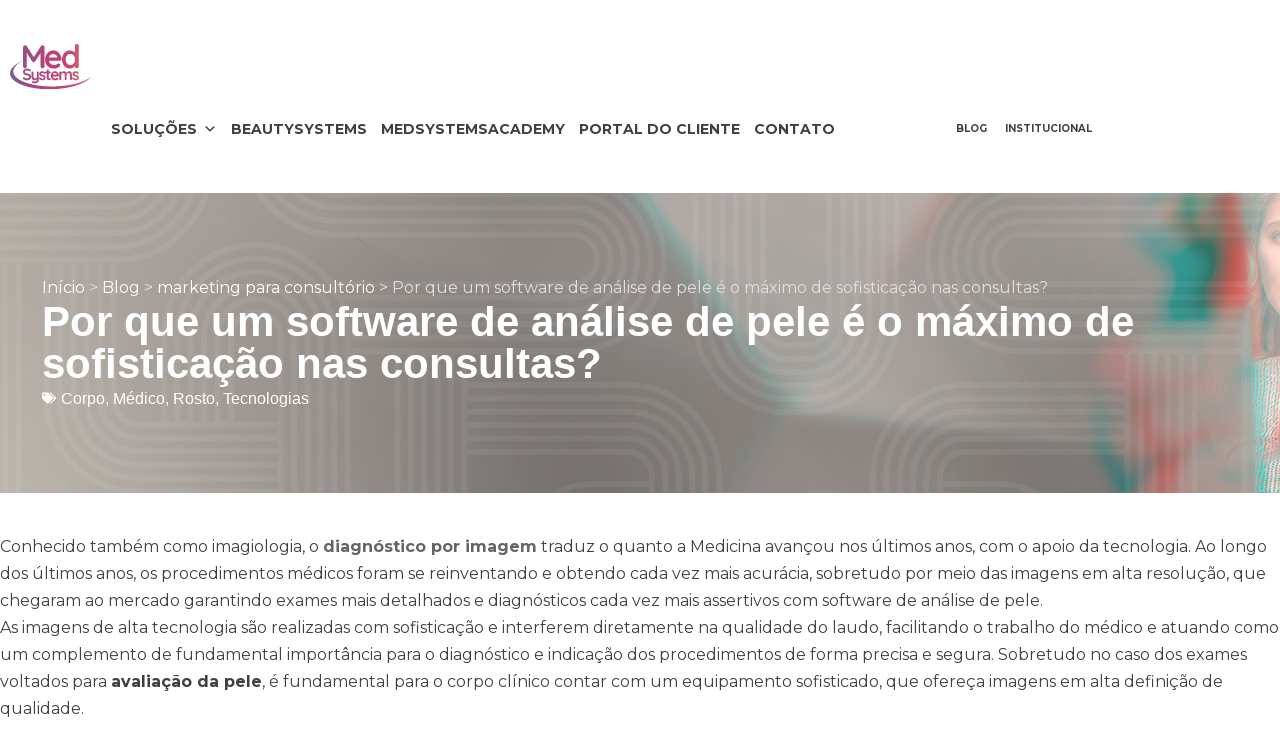

--- FILE ---
content_type: text/html; charset=UTF-8
request_url: https://medsystems.com.br/por-que-os-analisadores-de-pele-digitais-representam-o-maximo-de-sofisticacao-nas-consultas/
body_size: 39102
content:
<!DOCTYPE html><html lang="pt-BR"><head><meta charset="UTF-8"><meta name="viewport" content="width=device-width, initial-scale=1.0, viewport-fit=cover" /><meta name='robots' content='index, follow, max-image-preview:large, max-snippet:-1, max-video-preview:-1' /><title>Por que um software de análise de pele é o máximo de sofisticação nas consultas?</title><meta name="description" content="Saiba sobre as funcionalidades do software de análise de pele digital com câmera e como está revolucionando o trabalho dos médicos especialistas em pele." /><link rel="canonical" href="https://www.medsystems.com.br/por-que-os-analisadores-de-pele-digitais-representam-o-maximo-de-sofisticacao-nas-consultas/" /><meta property="og:locale" content="pt_BR" /><meta property="og:type" content="article" /><meta property="og:title" content="Por que os analisadores de pele digitais representam o máximo de sofisticação nas consultas?" /><meta property="og:description" content="Saiba mais sobre as funcionalidades do analisador de pele digital com câmera e como eles estão revolucionando o trabalho dos médicos especialistas em pele." /><meta property="og:url" content="https://www.medsystems.com.br/por-que-os-analisadores-de-pele-digitais-representam-o-maximo-de-sofisticacao-nas-consultas/" /><meta property="og:site_name" content="Medsystems" /><meta property="article:published_time" content="2018-03-15T13:48:58+00:00" /><meta property="article:modified_time" content="2023-12-21T18:31:50+00:00" /><meta property="og:image" content="https://www.medsystems.com.br/wp-content/uploads/2018/03/software-de-analise-de-pele-scaled.jpg" /><meta property="og:image:width" content="2560" /><meta property="og:image:height" content="1536" /><meta property="og:image:type" content="image/jpeg" /><meta name="author" content="Medsystems" /><meta name="twitter:card" content="summary_large_image" /><meta name="twitter:label1" content="Escrito por" /><meta name="twitter:data1" content="Medsystems" /><meta name="twitter:label2" content="Est. tempo de leitura" /><meta name="twitter:data2" content="4 minutos" /> <script type="application/ld+json" class="yoast-schema-graph">{"@context":"https://schema.org","@graph":[{"@type":"Article","@id":"https://www.medsystems.com.br/por-que-os-analisadores-de-pele-digitais-representam-o-maximo-de-sofisticacao-nas-consultas/#article","isPartOf":{"@id":"https://www.medsystems.com.br/por-que-os-analisadores-de-pele-digitais-representam-o-maximo-de-sofisticacao-nas-consultas/"},"author":{"name":"Medsystems","@id":"https://medsystems.com.br/#/schema/person/aa02e6f47822e6b532b5ab1ac264c845"},"headline":"Por que um software de análise de pele é o máximo de sofisticação nas consultas?","datePublished":"2018-03-15T13:48:58+00:00","dateModified":"2023-12-21T18:31:50+00:00","mainEntityOfPage":{"@id":"https://www.medsystems.com.br/por-que-os-analisadores-de-pele-digitais-representam-o-maximo-de-sofisticacao-nas-consultas/"},"wordCount":755,"commentCount":0,"publisher":{"@id":"https://medsystems.com.br/#organization"},"image":{"@id":"https://www.medsystems.com.br/por-que-os-analisadores-de-pele-digitais-representam-o-maximo-de-sofisticacao-nas-consultas/#primaryimage"},"thumbnailUrl":"https://medsystems.com.br/wp-content/uploads/2018/03/software-de-analise-de-pele-scaled.jpg","keywords":["analisador de pele digital","analisadores de pele","análise de pele","diagnóstico das doenças de pele","diagnóstico por imagem","equipamentos para análise de pele","equipamentos para análise de pele de alta definição","medsystems","sistema para analise da pele","software de análise de pele","software para analise da pele","visia","Visia Complexion Analysis","visualização das características da pele"],"articleSection":["Corpo","Médico","Rosto","Tecnologias"],"inLanguage":"pt-BR","potentialAction":[{"@type":"CommentAction","name":"Comment","target":["https://www.medsystems.com.br/por-que-os-analisadores-de-pele-digitais-representam-o-maximo-de-sofisticacao-nas-consultas/#respond"]}]},{"@type":"WebPage","@id":"https://www.medsystems.com.br/por-que-os-analisadores-de-pele-digitais-representam-o-maximo-de-sofisticacao-nas-consultas/","url":"https://www.medsystems.com.br/por-que-os-analisadores-de-pele-digitais-representam-o-maximo-de-sofisticacao-nas-consultas/","name":"Por que um software de análise de pele é o máximo de sofisticação nas consultas?","isPartOf":{"@id":"https://medsystems.com.br/#website"},"primaryImageOfPage":{"@id":"https://www.medsystems.com.br/por-que-os-analisadores-de-pele-digitais-representam-o-maximo-de-sofisticacao-nas-consultas/#primaryimage"},"image":{"@id":"https://www.medsystems.com.br/por-que-os-analisadores-de-pele-digitais-representam-o-maximo-de-sofisticacao-nas-consultas/#primaryimage"},"thumbnailUrl":"https://medsystems.com.br/wp-content/uploads/2018/03/software-de-analise-de-pele-scaled.jpg","datePublished":"2018-03-15T13:48:58+00:00","dateModified":"2023-12-21T18:31:50+00:00","description":"Saiba sobre as funcionalidades do software de análise de pele digital com câmera e como está revolucionando o trabalho dos médicos especialistas em pele.","breadcrumb":{"@id":"https://www.medsystems.com.br/por-que-os-analisadores-de-pele-digitais-representam-o-maximo-de-sofisticacao-nas-consultas/#breadcrumb"},"inLanguage":"pt-BR","potentialAction":[{"@type":"ReadAction","target":["https://www.medsystems.com.br/por-que-os-analisadores-de-pele-digitais-representam-o-maximo-de-sofisticacao-nas-consultas/"]}]},{"@type":"ImageObject","inLanguage":"pt-BR","@id":"https://www.medsystems.com.br/por-que-os-analisadores-de-pele-digitais-representam-o-maximo-de-sofisticacao-nas-consultas/#primaryimage","url":"https://medsystems.com.br/wp-content/uploads/2018/03/software-de-analise-de-pele-scaled.jpg","contentUrl":"https://medsystems.com.br/wp-content/uploads/2018/03/software-de-analise-de-pele-scaled.jpg","width":2560,"height":1536,"caption":"Por que um software de análise de pele é o máximo de sofisticação nas consultas?"},{"@type":"BreadcrumbList","@id":"https://www.medsystems.com.br/por-que-os-analisadores-de-pele-digitais-representam-o-maximo-de-sofisticacao-nas-consultas/#breadcrumb","itemListElement":[{"@type":"ListItem","position":1,"name":"Início","item":"https://medsystems.com.br/"},{"@type":"ListItem","position":2,"name":"Blog","item":"https://www.medsystems.com.br/blog/"},{"@type":"ListItem","position":3,"name":"marketing para consultório","item":"https://www.medsystems.com.br/tag/marketing-para-consultorio/"},{"@type":"ListItem","position":4,"name":"Por que um software de análise de pele é o máximo de sofisticação nas consultas?"}]},{"@type":"WebSite","@id":"https://medsystems.com.br/#website","url":"https://medsystems.com.br/","name":"Medsystems","description":"Realizamos a curadoria, importação e comercialização de tecnologias de ponta para tratamentos dermatológicos relacionados à saúde e bem-estar.","publisher":{"@id":"https://medsystems.com.br/#organization"},"potentialAction":[{"@type":"SearchAction","target":{"@type":"EntryPoint","urlTemplate":"https://medsystems.com.br/?s={search_term_string}"},"query-input":{"@type":"PropertyValueSpecification","valueRequired":true,"valueName":"search_term_string"}}],"inLanguage":"pt-BR"},{"@type":"Organization","@id":"https://medsystems.com.br/#organization","name":"Medsystems","url":"https://medsystems.com.br/","logo":{"@type":"ImageObject","inLanguage":"pt-BR","@id":"https://medsystems.com.br/#/schema/logo/image/","url":"https://medsystems.com.br/wp-content/uploads/2023/10/Logo_MedSystems_SVG.svg","contentUrl":"https://medsystems.com.br/wp-content/uploads/2023/10/Logo_MedSystems_SVG.svg","width":385,"height":209,"caption":"Medsystems"},"image":{"@id":"https://medsystems.com.br/#/schema/logo/image/"}},{"@type":"Person","@id":"https://medsystems.com.br/#/schema/person/aa02e6f47822e6b532b5ab1ac264c845","name":"Medsystems","image":{"@type":"ImageObject","inLanguage":"pt-BR","@id":"https://medsystems.com.br/#/schema/person/image/","url":"https://medsystems.com.br/wp-content/litespeed/avatar/cc148b6a2ca0c61d59535134d5b8b27e.jpg?ver=1764592474","contentUrl":"https://medsystems.com.br/wp-content/litespeed/avatar/cc148b6a2ca0c61d59535134d5b8b27e.jpg?ver=1764592474","caption":"Medsystems"},"url":"https://medsystems.com.br/author/medsystems-admin/"}]}</script> <link rel='dns-prefetch' href='//fonts.googleapis.com' /><link rel="alternate" type="application/rss+xml" title="Feed para Medsystems &raquo;" href="https://medsystems.com.br/feed/" /><link rel="alternate" type="application/rss+xml" title="Feed de comentários para Medsystems &raquo;" href="https://medsystems.com.br/comments/feed/" /><link rel="alternate" type="application/rss+xml" title="Feed de comentários para Medsystems &raquo; Por que um software de análise de pele é o máximo de sofisticação nas consultas?" href="https://medsystems.com.br/por-que-os-analisadores-de-pele-digitais-representam-o-maximo-de-sofisticacao-nas-consultas/feed/" /><link rel="alternate" title="oEmbed (JSON)" type="application/json+oembed" href="https://medsystems.com.br/wp-json/oembed/1.0/embed?url=https%3A%2F%2Fmedsystems.com.br%2Fpor-que-os-analisadores-de-pele-digitais-representam-o-maximo-de-sofisticacao-nas-consultas%2F" /><link rel="alternate" title="oEmbed (XML)" type="text/xml+oembed" href="https://medsystems.com.br/wp-json/oembed/1.0/embed?url=https%3A%2F%2Fmedsystems.com.br%2Fpor-que-os-analisadores-de-pele-digitais-representam-o-maximo-de-sofisticacao-nas-consultas%2F&#038;format=xml" /><style id='wp-img-auto-sizes-contain-inline-css'>img:is([sizes=auto i],[sizes^="auto," i]){contain-intrinsic-size:3000px 1500px}
/*# sourceURL=wp-img-auto-sizes-contain-inline-css */</style> <script>WebFontConfig={google:{families:["Montserrat:400,700","Markazi Text:400,700&display=swap"]}};if ( typeof WebFont === "object" && typeof WebFont.load === "function" ) { WebFont.load( WebFontConfig ); }</script><script data-optimized="1" src="https://medsystems.com.br/wp-content/plugins/litespeed-cache/assets/js/webfontloader.min.js"></script> <style id='wp-emoji-styles-inline-css'>img.wp-smiley, img.emoji {
		display: inline !important;
		border: none !important;
		box-shadow: none !important;
		height: 1em !important;
		width: 1em !important;
		margin: 0 0.07em !important;
		vertical-align: -0.1em !important;
		background: none !important;
		padding: 0 !important;
	}
/*# sourceURL=wp-emoji-styles-inline-css */</style><link data-optimized="1" rel='stylesheet' id='wp-block-library-css' href='https://medsystems.com.br/wp-content/litespeed/css/c93526e2a8dc78454a4a7c33e3aa5646.css?ver=a5646' media='all' /><style id='classic-theme-styles-inline-css'>/*! This file is auto-generated */
.wp-block-button__link{color:#fff;background-color:#32373c;border-radius:9999px;box-shadow:none;text-decoration:none;padding:calc(.667em + 2px) calc(1.333em + 2px);font-size:1.125em}.wp-block-file__button{background:#32373c;color:#fff;text-decoration:none}
/*# sourceURL=/wp-includes/css/classic-themes.min.css */</style><link data-optimized="1" rel='stylesheet' id='icgb__image-compare-viewer-css-css' href='https://medsystems.com.br/wp-content/litespeed/css/5e6c3d904f5b2e7324f8f122f98cbc02.css?ver=cbc02' media='all' /><link data-optimized="1" rel='stylesheet' id='twenty-twenty-one-custom-color-overrides-css' href='https://medsystems.com.br/wp-content/litespeed/css/f40c48ccd7e0c9d63a655d3b3a616791.css?ver=16791' media='all' /><style id='twenty-twenty-one-custom-color-overrides-inline-css'>:root .editor-styles-wrapper{--global--color-background: #ffffff;--global--color-primary: #000;--global--color-secondary: #000;--button--color-background: #000;--button--color-text-hover: #000;}
/*# sourceURL=twenty-twenty-one-custom-color-overrides-inline-css */</style><link data-optimized="1" rel='stylesheet' id='ae-pro-css-css' href='https://medsystems.com.br/wp-content/litespeed/css/b8472ee024ac09a923b347fe3f94e00b.css?ver=4e00b' media='all' /><link data-optimized="1" rel='stylesheet' id='table-addons-for-elementor-css' href='https://medsystems.com.br/wp-content/litespeed/css/5965b5a410f3c89c8c3f72d1deb8cc96.css?ver=8cc96' media='all' /><link data-optimized="1" rel='stylesheet' id='twenty20-css' href='https://medsystems.com.br/wp-content/litespeed/css/def092a7de025a95ca9aae1af264c602.css?ver=4c602' media='all' /><link rel='stylesheet' id='megamenu-css' href='https://medsystems.com.br/wp-content/uploads/maxmegamenu/style.css' media='all' /><link data-optimized="1" rel='stylesheet' id='dashicons-css' href='https://medsystems.com.br/wp-content/litespeed/css/fd0fc5de881a6a70e70a528fadeb40ba.css?ver=b40ba' media='all' /><link data-optimized="1" rel='stylesheet' id='vegas-css-css' href='https://medsystems.com.br/wp-content/litespeed/css/783c544b7a116ab0fa7c4e355ce3cabc.css?ver=3cabc' media='all' /><link data-optimized="1" rel='stylesheet' id='twenty-twenty-one-style-css' href='https://medsystems.com.br/wp-content/litespeed/css/bfa96419858f6254aa7f2d9b568f78e2.css?ver=f78e2' media='all' /><style id='twenty-twenty-one-style-inline-css'>:root{--global--color-background: #ffffff;--global--color-primary: #000;--global--color-secondary: #000;--button--color-background: #000;--button--color-text-hover: #000;}
/*# sourceURL=twenty-twenty-one-style-inline-css */</style><link data-optimized="1" rel='stylesheet' id='twenty-twenty-one-print-style-css' href='https://medsystems.com.br/wp-content/litespeed/css/a0e02d377e0e00102fe069ed85a044cd.css?ver=044cd' media='print' /><link data-optimized="1" rel='stylesheet' id='elementor-frontend-css' href='https://medsystems.com.br/wp-content/litespeed/css/b62b971fb4fdf660f462bec158547bd5.css?ver=47bd5' media='all' /><style id='elementor-frontend-inline-css'>.elementor-kit-7437{--e-global-color-primary:#404040;--e-global-color-secondary:#404040;--e-global-color-text:#404040;--e-global-color-accent:#404040;--e-global-color-9b510ca:#3A75A7;--e-global-color-ebe4e1c:#C03F77;--e-global-color-922f5f5:#E8765E;--e-global-color-6e234ab:#032B57;--e-global-color-774b157:#03E2F3;--e-global-color-075e34c:#FFFFFF;--e-global-typography-primary-font-family:"Montserrat";--e-global-typography-primary-font-size:20px;--e-global-typography-primary-font-weight:600;--e-global-typography-secondary-font-family:"Montserrat";--e-global-typography-secondary-font-size:18px;--e-global-typography-secondary-font-weight:400;--e-global-typography-text-font-family:"Montserrat";--e-global-typography-text-font-size:16px;--e-global-typography-text-font-weight:300;--e-global-typography-accent-font-family:"Montserrat";--e-global-typography-accent-font-weight:500;background-color:#FFFFFF;}.elementor-kit-7437 e-page-transition{background-color:#FFBC7D;}.elementor-kit-7437 h1{font-size:31px;font-weight:700;}.elementor-kit-7437 h2{color:#022C58;font-size:25px;line-height:82px;}.elementor-section.elementor-section-boxed > .elementor-container{max-width:1216px;}.e-con{--container-max-width:1216px;}.elementor-widget:not(:last-child){margin-block-end:20px;}.elementor-element{--widgets-spacing:20px 20px;--widgets-spacing-row:20px;--widgets-spacing-column:20px;}{}h1.entry-title{display:var(--page-title-display);}@media(max-width:1024px){.elementor-section.elementor-section-boxed > .elementor-container{max-width:1024px;}.e-con{--container-max-width:1024px;}}@media(max-width:767px){.elementor-section.elementor-section-boxed > .elementor-container{max-width:767px;}.e-con{--container-max-width:767px;}}/* Start custom CSS */@media (max-width: 767px) {
    .elementor-7539 .elementor-element.elementor-element-6745222 > .elementor-element-populated {
        padding:0!important;
    }
    #mega-menu-wrap-primary #mega-menu-primary li#mega-menu-item-6621 > a.mega-menu-link. #mega-menu-wrap-primary #mega-menu-primary li#mega-menu-item-6620 > a.mega-menu-link {
        text-align:left!important;
    }
}
#mega-menu-wrap-primary #mega-menu-primary li#mega-menu-item-6622 .mega-search .search-icon{
    visibility: hidden;
}
.elementor-7539 .elementor-element.elementor-element-b3b072f:not(.elementor-motion-effects-element-type-background), .elementor-7539 .elementor-element.elementor-element-b3b072f > .elementor-motion-effects-container > .elementor-motion-effects-layer {
    background-color: #FFFFFF;
    padding: 15px 0;
}

@media (max-width: 767px)
.elementor-25 .elementor-element.elementor-element-da640b7 .ae-swiper-pagination {
    margin: 53px 8px 0px 0px;
    visibility: hidden;
}

@media only screen and (max-width: 1184px){
#mega-menu-wrap-primary .mega-menu-toggle + #mega-menu-primary {
    
}}
a {
    color:#656565;
}
.text-degrade {
    -webkit-text-fill-color: transparent;
    background: linear-gradient(90deg,#3a75a7 4.91%,#c03f77 48.55%,#ff7600 98.01%);
    -webkit-background-clip: text;
}
.btn-degrade {
    background: linear-gradient(90deg,#3a75a7 4.91%,#c03f77 48.55%,#ff7600 98.01%)!important;
    border-radius: 8px;
}
.ae-post-image {
border-radius: 8px;
    overflow: hidden;
}
.background-gradiente {
        background-color: transparent;
    background-image: linear-gradient(90deg,#3a75a7 4.91%,#c03f77 48.55%,#ff7600 98.01%);
}

/*
.contain-form-rd {
    margin-bottom: 50px;
    margin-top: 50px;
    padding-bottom: 50px;
    padding-top: 50px
}

.contain-form-rd .contain-form-rd-title {
    color: #022c57;
    font-family: Montserrat!important;
    font-size: 36px;
    font-weight: 800;
    letter-spacing: 0;
    line-height: 49px;
    margin-bottom: 50px;
    text-align: center
}

.contain-form-rd .rd-section .rd-column .rd-form,.contain-form-rd .rd-section .rd-column .rd-form .bricks-form__fieldset,.contain-form-rd .rd-section .rd-column>div {
    background-color: #F7F7F7!important;
    margin: 0!important;
    padding: 0!important
}

@media screen and (min-width: 481px) {
    .elementor-7539 .elementor-element.elementor-element-b3b072f > .elementor-container > .elementor-column > .elementor-widget-wrap {
        padding:0;
    }
    
    .contain-form-rd .rd-section .rd-column .rd-form .bricks-form__fieldset.bricks-form__fieldset,.contain-form-rd .rd-section .rd-column .rd-form.bricks-form__fieldset,.contain-form-rd .rd-section .rd-column>div.bricks-form__fieldset {
        display:grid!important;
        gap: 16px;
        grid-template-columns: repeat(2,1fr)
    }
}
@media screen and (max-width: 480px) {
    .contain-form-rd .rd-section .rd-column .rd-form .bricks-form__field,.contain-form-rd .rd-section .rd-column .rd-form .bricks-form__fieldset .bricks-form__field,.contain-form-rd .rd-section .rd-column>div .bricks-form__field {
        margin-bottom:20px!important
    }
}

.contain-form-rd .rd-section .rd-column .rd-form .bricks-form__field .bricks-form__label,.contain-form-rd .rd-section .rd-column .rd-form .bricks-form__fieldset .bricks-form__field .bricks-form__label,.contain-form-rd .rd-section .rd-column>div .bricks-form__field .bricks-form__label {
    color: #3A75A7!important;
    font-family: Open Sans!important;
    font-size: 16px!important;
    font-weight: 400!important;
}

.contain-form-rd .rd-section .rd-column .rd-form .bricks-form__field .bricks-form__input,.contain-form-rd .rd-section .rd-column .rd-form .bricks-form__fieldset .bricks-form__field .bricks-form__input,.contain-form-rd .rd-section .rd-column>div .bricks-form__field .bricks-form__input {
    background-color: #f5f5f5;
    border: none!important;
    border-radius: 8px!important;
    color: #656565!important;
    font-family: Montserrat!important;
    font-size: 16px!important;
    font-weight: 400!important;
    height: 40px!important;
    padding: 10px 15px!important
}

.contain-form-rd .rd-section .rd-column .rd-form .bricks-form__field .bricks-form__input::-moz-placeholder,.contain-form-rd .rd-section .rd-column .rd-form .bricks-form__fieldset .bricks-form__field .bricks-form__input::-moz-placeholder,.contain-form-rd .rd-section .rd-column>div .bricks-form__field .bricks-form__input::-moz-placeholder {
    color: #777!important;
    font-family: Montserrat!important;
    font-size: 16px!important;
    font-weight: 400!important
}

.contain-form-rd .rd-section .rd-column .rd-form .bricks-form__field .bricks-form__input:-ms-input-placeholder,.contain-form-rd .rd-section .rd-column .rd-form .bricks-form__fieldset .bricks-form__field .bricks-form__input:-ms-input-placeholder,.contain-form-rd .rd-section .rd-column>div .bricks-form__field .bricks-form__input:-ms-input-placeholder {
    color: #777!important;
    font-family: Montserrat!important;
    font-size: 16px!important;
    font-weight: 400!important
}

.contain-form-rd .rd-section .rd-column .rd-form .bricks-form__field .bricks-form__input option,.contain-form-rd .rd-section .rd-column .rd-form .bricks-form__field .bricks-form__input::placeholder,.contain-form-rd .rd-section .rd-column .rd-form .bricks-form__fieldset .bricks-form__field .bricks-form__input option,.contain-form-rd .rd-section .rd-column .rd-form .bricks-form__fieldset .bricks-form__field .bricks-form__input::placeholder,.contain-form-rd .rd-section .rd-column>div .bricks-form__field .bricks-form__input option,.contain-form-rd .rd-section .rd-column>div .bricks-form__field .bricks-form__input::placeholder {
    color: #777!important;
    font-family: Open Sans!important;
    font-size: 16px!important;
    font-weight: 400!important
}

.contain-form-rd .rd-section .rd-column .rd-form .bricks-form__field textarea,.contain-form-rd .rd-section .rd-column .rd-form .bricks-form__fieldset .bricks-form__field textarea,.contain-form-rd .rd-section .rd-column>div .bricks-form__field textarea {
    height: unset!important;
    min-height: 125px;
    resize: none;
    width: unset!important
}

.contain-form-rd .rd-section .rd-column .rd-form .bricks-form__fieldset .bricks-form__submit button,.contain-form-rd .rd-section .rd-column .rd-form .bricks-form__submit button,.contain-form-rd .rd-section .rd-column>div .bricks-form__submit button {
    background: #3a75a7!important;
    border: none!important;
    border-radius: 8px!important;
    color: #fff!important;
    font-family: Montserrat!important;
    font-size: 22px!important;
    font-weight: 700!important;
    height: auto!important;
    margin-top: 40px!important;
    max-width: unset!important;
    min-width: unset!important;
    padding: 10px 50px!important
    
}

@media screen and (min-width: 481px) {
    .contain-form-rd .rd-section .rd-column .rd-form .bricks-form__fieldset .bricks-form__submit button,.contain-form-rd .rd-section .rd-column .rd-form .bricks-form__submit button,.contain-form-rd .rd-section .rd-column>div .bricks-form__submit button {
        padding-left:100px!important;
        padding-right: 100px!important;
        width: auto!important
    }*/
}/* End custom CSS */
.elementor-7539 .elementor-element.elementor-element-8e7d0b3{--display:flex;--flex-direction:row;--container-widget-width:calc( ( 1 - var( --container-widget-flex-grow ) ) * 100% );--container-widget-height:100%;--container-widget-flex-grow:1;--container-widget-align-self:stretch;--flex-wrap-mobile:wrap;--align-items:stretch;--gap:10px 10px;--row-gap:10px;--column-gap:10px;}.elementor-7539 .elementor-element.elementor-element-8e7d0b3:not(.elementor-motion-effects-element-type-background), .elementor-7539 .elementor-element.elementor-element-8e7d0b3 > .elementor-motion-effects-container > .elementor-motion-effects-layer{background-color:#FFFFFF;}.elementor-7539 .elementor-element.elementor-element-39b5029{--display:flex;}.elementor-widget-theme-site-logo .widget-image-caption{color:var( --e-global-color-text );font-family:var( --e-global-typography-text-font-family ), Sans-serif;font-size:var( --e-global-typography-text-font-size );font-weight:var( --e-global-typography-text-font-weight );}.elementor-7539 .elementor-element.elementor-element-bf57790 > .elementor-widget-container{margin:0px 0px 0px 0px;padding:0px 0px 0px 0px;}.elementor-7539 .elementor-element.elementor-element-bf57790.elementor-element{--align-self:center;}.elementor-7539 .elementor-element.elementor-element-bf57790{z-index:99;}.elementor-7539 .elementor-element.elementor-element-bf57790 img{width:100px;max-width:100px;}.elementor-7539 .elementor-element.elementor-element-ee349ca{--display:flex;--justify-content:center;}.elementor-theme-builder-content-area{height:400px;}.elementor-location-header:before, .elementor-location-footer:before{content:"";display:table;clear:both;}@media(max-width:1024px){.elementor-widget-theme-site-logo .widget-image-caption{font-size:var( --e-global-typography-text-font-size );}}@media(max-width:767px){.elementor-7539 .elementor-element.elementor-element-8e7d0b3.e-con{--align-self:center;}.elementor-7539 .elementor-element.elementor-element-39b5029{--width:25%;--justify-content:center;}.elementor-widget-theme-site-logo .widget-image-caption{font-size:var( --e-global-typography-text-font-size );}.elementor-7539 .elementor-element.elementor-element-ee349ca{--width:100%;--margin-top:-66px;--margin-bottom:0px;--margin-left:0px;--margin-right:0px;}}@media(min-width:768px){.elementor-7539 .elementor-element.elementor-element-39b5029{--width:8%;}.elementor-7539 .elementor-element.elementor-element-ee349ca{--width:86.491%;}}/* Start custom CSS for theme-site-logo, class: .elementor-element-bf57790 */.logo { position: relative}/* End custom CSS */
.elementor-8445 .elementor-element.elementor-element-11aa00c{--display:flex;--min-height:7px;--flex-direction:column;--container-widget-width:100%;--container-widget-height:initial;--container-widget-flex-grow:0;--container-widget-align-self:initial;--flex-wrap-mobile:wrap;--margin-top:0px;--margin-bottom:0px;--margin-left:0px;--margin-right:0px;--padding-top:0px;--padding-bottom:0px;--padding-left:0px;--padding-right:0px;--z-index:1.0E+22;}.elementor-8445 .elementor-element.elementor-element-e5f71b5{--display:flex;--flex-direction:column;--container-widget-width:100%;--container-widget-height:initial;--container-widget-flex-grow:0;--container-widget-align-self:initial;--flex-wrap-mobile:wrap;--padding-top:40px;--padding-bottom:40px;--padding-left:0px;--padding-right:0px;--z-index:99999;}.elementor-8445 .elementor-element.elementor-element-e5f71b5:not(.elementor-motion-effects-element-type-background), .elementor-8445 .elementor-element.elementor-element-e5f71b5 > .elementor-motion-effects-container > .elementor-motion-effects-layer{background-color:#444242;}.elementor-8445 .elementor-element.elementor-element-58f4c92{--display:flex;}.elementor-widget-image .widget-image-caption{color:var( --e-global-color-text );font-family:var( --e-global-typography-text-font-family ), Sans-serif;font-size:var( --e-global-typography-text-font-size );font-weight:var( --e-global-typography-text-font-weight );}.elementor-8445 .elementor-element.elementor-element-4ecc8b5 > .elementor-widget-container{padding:0px 0px 20px 0px;}.elementor-8445 .elementor-element.elementor-element-4ecc8b5 img{width:150px;max-width:150px;}.elementor-8445 .elementor-element.elementor-element-bf5f88c{--display:grid;--e-con-grid-template-columns:repeat(4, 1fr);--e-con-grid-template-rows:repeat(1, 1fr);--grid-auto-flow:row;--padding-top:0px;--padding-bottom:0px;--padding-left:0px;--padding-right:0px;}.elementor-8445 .elementor-element.elementor-element-91614dd{--display:flex;--flex-direction:column;--container-widget-width:calc( ( 1 - var( --container-widget-flex-grow ) ) * 100% );--container-widget-height:initial;--container-widget-flex-grow:0;--container-widget-align-self:initial;--flex-wrap-mobile:wrap;--align-items:center;--padding-top:0px;--padding-bottom:0px;--padding-left:0px;--padding-right:0px;}.elementor-8445 .elementor-element.elementor-element-a431448{--display:flex;}.elementor-widget-heading .elementor-heading-title{font-family:var( --e-global-typography-primary-font-family ), Sans-serif;font-size:var( --e-global-typography-primary-font-size );font-weight:var( --e-global-typography-primary-font-weight );color:var( --e-global-color-primary );}.elementor-8445 .elementor-element.elementor-element-e005f8d .elementor-heading-title{font-family:"Montserrat", Sans-serif;font-size:16px;font-weight:600;-webkit-text-stroke-color:#000;stroke:#000;color:#FFFFFF;}.elementor-widget-icon-box.elementor-view-stacked .elementor-icon{background-color:var( --e-global-color-primary );}.elementor-widget-icon-box.elementor-view-framed .elementor-icon, .elementor-widget-icon-box.elementor-view-default .elementor-icon{fill:var( --e-global-color-primary );color:var( --e-global-color-primary );border-color:var( --e-global-color-primary );}.elementor-widget-icon-box .elementor-icon-box-title, .elementor-widget-icon-box .elementor-icon-box-title a{font-family:var( --e-global-typography-primary-font-family ), Sans-serif;font-size:var( --e-global-typography-primary-font-size );font-weight:var( --e-global-typography-primary-font-weight );}.elementor-widget-icon-box .elementor-icon-box-title{color:var( --e-global-color-primary );}.elementor-widget-icon-box:has(:hover) .elementor-icon-box-title,
					 .elementor-widget-icon-box:has(:focus) .elementor-icon-box-title{color:var( --e-global-color-primary );}.elementor-widget-icon-box .elementor-icon-box-description{font-family:var( --e-global-typography-text-font-family ), Sans-serif;font-size:var( --e-global-typography-text-font-size );font-weight:var( --e-global-typography-text-font-weight );color:var( --e-global-color-text );}.elementor-8445 .elementor-element.elementor-element-39ab990 .elementor-icon-box-wrapper{align-items:center;text-align:left;}.elementor-8445 .elementor-element.elementor-element-39ab990{--icon-box-icon-margin:11px;}.elementor-8445 .elementor-element.elementor-element-39ab990.elementor-view-stacked .elementor-icon{background-color:#BE3E77;}.elementor-8445 .elementor-element.elementor-element-39ab990.elementor-view-framed .elementor-icon, .elementor-8445 .elementor-element.elementor-element-39ab990.elementor-view-default .elementor-icon{fill:#BE3E77;color:#BE3E77;border-color:#BE3E77;}.elementor-8445 .elementor-element.elementor-element-39ab990 .elementor-icon{font-size:20px;}.elementor-8445 .elementor-element.elementor-element-39ab990 .elementor-icon-box-title, .elementor-8445 .elementor-element.elementor-element-39ab990 .elementor-icon-box-title a{font-family:"Montserrat", Sans-serif;font-size:16px;font-weight:400;}.elementor-8445 .elementor-element.elementor-element-39ab990 .elementor-icon-box-title{color:var( --e-global-color-075e34c );transition-duration:0.2s;}.elementor-8445 .elementor-element.elementor-element-39ab990:has(:hover) .elementor-icon-box-title,
					 .elementor-8445 .elementor-element.elementor-element-39ab990:has(:focus) .elementor-icon-box-title{color:#BE3E77;}.elementor-8445 .elementor-element.elementor-element-4e4f107 .elementor-icon-box-wrapper{align-items:center;text-align:left;}.elementor-8445 .elementor-element.elementor-element-4e4f107{--icon-box-icon-margin:11px;}.elementor-8445 .elementor-element.elementor-element-4e4f107.elementor-view-stacked .elementor-icon{background-color:#BE3E77;}.elementor-8445 .elementor-element.elementor-element-4e4f107.elementor-view-framed .elementor-icon, .elementor-8445 .elementor-element.elementor-element-4e4f107.elementor-view-default .elementor-icon{fill:#BE3E77;color:#BE3E77;border-color:#BE3E77;}.elementor-8445 .elementor-element.elementor-element-4e4f107 .elementor-icon{font-size:20px;}.elementor-8445 .elementor-element.elementor-element-4e4f107 .elementor-icon-box-title, .elementor-8445 .elementor-element.elementor-element-4e4f107 .elementor-icon-box-title a{font-family:"Montserrat", Sans-serif;font-size:16px;font-weight:400;}.elementor-8445 .elementor-element.elementor-element-4e4f107 .elementor-icon-box-title{color:var( --e-global-color-075e34c );transition-duration:0.2s;}.elementor-8445 .elementor-element.elementor-element-4e4f107:has(:hover) .elementor-icon-box-title,
					 .elementor-8445 .elementor-element.elementor-element-4e4f107:has(:focus) .elementor-icon-box-title{color:#BE3E77;}.elementor-8445 .elementor-element.elementor-element-50687f7 .elementor-icon-box-wrapper{align-items:center;text-align:left;}.elementor-8445 .elementor-element.elementor-element-50687f7{--icon-box-icon-margin:11px;}.elementor-8445 .elementor-element.elementor-element-50687f7.elementor-view-stacked .elementor-icon{background-color:#BE3E77;}.elementor-8445 .elementor-element.elementor-element-50687f7.elementor-view-framed .elementor-icon, .elementor-8445 .elementor-element.elementor-element-50687f7.elementor-view-default .elementor-icon{fill:#BE3E77;color:#BE3E77;border-color:#BE3E77;}.elementor-8445 .elementor-element.elementor-element-50687f7 .elementor-icon{font-size:20px;}.elementor-8445 .elementor-element.elementor-element-50687f7 .elementor-icon-box-title, .elementor-8445 .elementor-element.elementor-element-50687f7 .elementor-icon-box-title a{font-family:"Montserrat", Sans-serif;font-size:16px;font-weight:400;}.elementor-8445 .elementor-element.elementor-element-50687f7 .elementor-icon-box-title{color:var( --e-global-color-075e34c );transition-duration:0.2s;}.elementor-8445 .elementor-element.elementor-element-50687f7:has(:hover) .elementor-icon-box-title,
					 .elementor-8445 .elementor-element.elementor-element-50687f7:has(:focus) .elementor-icon-box-title{color:#BE3E77;}.elementor-8445 .elementor-element.elementor-element-bdc2502 .elementor-icon-box-wrapper{align-items:center;text-align:left;}.elementor-8445 .elementor-element.elementor-element-bdc2502{--icon-box-icon-margin:11px;}.elementor-8445 .elementor-element.elementor-element-bdc2502.elementor-view-stacked .elementor-icon{background-color:#BE3E77;}.elementor-8445 .elementor-element.elementor-element-bdc2502.elementor-view-framed .elementor-icon, .elementor-8445 .elementor-element.elementor-element-bdc2502.elementor-view-default .elementor-icon{fill:#BE3E77;color:#BE3E77;border-color:#BE3E77;}.elementor-8445 .elementor-element.elementor-element-bdc2502 .elementor-icon{font-size:20px;}.elementor-8445 .elementor-element.elementor-element-bdc2502 .elementor-icon-box-title, .elementor-8445 .elementor-element.elementor-element-bdc2502 .elementor-icon-box-title a{font-family:"Montserrat", Sans-serif;font-size:16px;font-weight:400;}.elementor-8445 .elementor-element.elementor-element-bdc2502 .elementor-icon-box-title{color:var( --e-global-color-075e34c );transition-duration:0.2s;}.elementor-8445 .elementor-element.elementor-element-bdc2502:has(:hover) .elementor-icon-box-title,
					 .elementor-8445 .elementor-element.elementor-element-bdc2502:has(:focus) .elementor-icon-box-title{color:#BE3E77;}.elementor-8445 .elementor-element.elementor-element-190fd3a .elementor-icon-box-wrapper{align-items:center;text-align:left;}.elementor-8445 .elementor-element.elementor-element-190fd3a{--icon-box-icon-margin:11px;}.elementor-8445 .elementor-element.elementor-element-190fd3a.elementor-view-stacked .elementor-icon{background-color:#BE3E77;}.elementor-8445 .elementor-element.elementor-element-190fd3a.elementor-view-framed .elementor-icon, .elementor-8445 .elementor-element.elementor-element-190fd3a.elementor-view-default .elementor-icon{fill:#BE3E77;color:#BE3E77;border-color:#BE3E77;}.elementor-8445 .elementor-element.elementor-element-190fd3a .elementor-icon{font-size:20px;}.elementor-8445 .elementor-element.elementor-element-190fd3a .elementor-icon-box-title, .elementor-8445 .elementor-element.elementor-element-190fd3a .elementor-icon-box-title a{font-family:"Montserrat", Sans-serif;font-size:16px;font-weight:400;}.elementor-8445 .elementor-element.elementor-element-190fd3a .elementor-icon-box-title{color:var( --e-global-color-075e34c );transition-duration:0.2s;}.elementor-8445 .elementor-element.elementor-element-190fd3a:has(:hover) .elementor-icon-box-title,
					 .elementor-8445 .elementor-element.elementor-element-190fd3a:has(:focus) .elementor-icon-box-title{color:#BE3E77;}.elementor-8445 .elementor-element.elementor-element-0496bce{--display:flex;--padding-top:0px;--padding-bottom:0px;--padding-left:0px;--padding-right:0px;}.elementor-8445 .elementor-element.elementor-element-42a4160{--display:flex;--justify-content:flex-start;}.elementor-8445 .elementor-element.elementor-element-08d498b .elementor-heading-title{font-family:"Montserrat", Sans-serif;font-size:16px;font-weight:600;-webkit-text-stroke-color:#000;stroke:#000;color:#FFFFFF;}.elementor-8445 .elementor-element.elementor-element-a15fc6d .elementor-icon-box-wrapper{align-items:center;text-align:left;}.elementor-8445 .elementor-element.elementor-element-a15fc6d{--icon-box-icon-margin:11px;}.elementor-8445 .elementor-element.elementor-element-a15fc6d.elementor-view-stacked .elementor-icon{background-color:#BE3E77;}.elementor-8445 .elementor-element.elementor-element-a15fc6d.elementor-view-framed .elementor-icon, .elementor-8445 .elementor-element.elementor-element-a15fc6d.elementor-view-default .elementor-icon{fill:#BE3E77;color:#BE3E77;border-color:#BE3E77;}.elementor-8445 .elementor-element.elementor-element-a15fc6d .elementor-icon{font-size:20px;}.elementor-8445 .elementor-element.elementor-element-a15fc6d .elementor-icon-box-title, .elementor-8445 .elementor-element.elementor-element-a15fc6d .elementor-icon-box-title a{font-family:"Montserrat", Sans-serif;font-size:16px;font-weight:400;}.elementor-8445 .elementor-element.elementor-element-a15fc6d .elementor-icon-box-title{color:var( --e-global-color-075e34c );transition-duration:0.2s;}.elementor-8445 .elementor-element.elementor-element-a15fc6d:has(:hover) .elementor-icon-box-title,
					 .elementor-8445 .elementor-element.elementor-element-a15fc6d:has(:focus) .elementor-icon-box-title{color:#BE3E77;}.elementor-8445 .elementor-element.elementor-element-330a3e4 .elementor-icon-box-wrapper{align-items:center;text-align:left;}.elementor-8445 .elementor-element.elementor-element-330a3e4{--icon-box-icon-margin:11px;}.elementor-8445 .elementor-element.elementor-element-330a3e4.elementor-view-stacked .elementor-icon{background-color:#BE3E77;}.elementor-8445 .elementor-element.elementor-element-330a3e4.elementor-view-framed .elementor-icon, .elementor-8445 .elementor-element.elementor-element-330a3e4.elementor-view-default .elementor-icon{fill:#BE3E77;color:#BE3E77;border-color:#BE3E77;}.elementor-8445 .elementor-element.elementor-element-330a3e4 .elementor-icon{font-size:20px;}.elementor-8445 .elementor-element.elementor-element-330a3e4 .elementor-icon-box-title, .elementor-8445 .elementor-element.elementor-element-330a3e4 .elementor-icon-box-title a{font-family:"Montserrat", Sans-serif;font-size:16px;font-weight:400;}.elementor-8445 .elementor-element.elementor-element-330a3e4 .elementor-icon-box-title{color:var( --e-global-color-075e34c );transition-duration:0.2s;}.elementor-8445 .elementor-element.elementor-element-330a3e4:has(:hover) .elementor-icon-box-title,
					 .elementor-8445 .elementor-element.elementor-element-330a3e4:has(:focus) .elementor-icon-box-title{color:#BE3E77;}.elementor-8445 .elementor-element.elementor-element-1963140 .elementor-icon-box-wrapper{align-items:center;text-align:left;}.elementor-8445 .elementor-element.elementor-element-1963140{--icon-box-icon-margin:11px;}.elementor-8445 .elementor-element.elementor-element-1963140.elementor-view-stacked .elementor-icon{background-color:#BE3E77;}.elementor-8445 .elementor-element.elementor-element-1963140.elementor-view-framed .elementor-icon, .elementor-8445 .elementor-element.elementor-element-1963140.elementor-view-default .elementor-icon{fill:#BE3E77;color:#BE3E77;border-color:#BE3E77;}.elementor-8445 .elementor-element.elementor-element-1963140 .elementor-icon{font-size:20px;}.elementor-8445 .elementor-element.elementor-element-1963140 .elementor-icon-box-title, .elementor-8445 .elementor-element.elementor-element-1963140 .elementor-icon-box-title a{font-family:"Montserrat", Sans-serif;font-size:16px;font-weight:400;}.elementor-8445 .elementor-element.elementor-element-1963140 .elementor-icon-box-title{color:var( --e-global-color-075e34c );transition-duration:0.2s;}.elementor-8445 .elementor-element.elementor-element-1963140:has(:hover) .elementor-icon-box-title,
					 .elementor-8445 .elementor-element.elementor-element-1963140:has(:focus) .elementor-icon-box-title{color:#BE3E77;}.elementor-8445 .elementor-element.elementor-element-8b53888 .elementor-icon-box-wrapper{align-items:center;text-align:left;}.elementor-8445 .elementor-element.elementor-element-8b53888{--icon-box-icon-margin:10px;}.elementor-8445 .elementor-element.elementor-element-8b53888.elementor-view-stacked .elementor-icon{background-color:#BE3E77;}.elementor-8445 .elementor-element.elementor-element-8b53888.elementor-view-framed .elementor-icon, .elementor-8445 .elementor-element.elementor-element-8b53888.elementor-view-default .elementor-icon{fill:#BE3E77;color:#BE3E77;border-color:#BE3E77;}.elementor-8445 .elementor-element.elementor-element-8b53888 .elementor-icon{font-size:30px;}.elementor-8445 .elementor-element.elementor-element-8b53888 .elementor-icon-box-title, .elementor-8445 .elementor-element.elementor-element-8b53888 .elementor-icon-box-title a{font-family:"Montserrat", Sans-serif;font-size:16px;font-weight:400;}.elementor-8445 .elementor-element.elementor-element-8b53888 .elementor-icon-box-title{color:var( --e-global-color-075e34c );transition-duration:0.2s;}.elementor-8445 .elementor-element.elementor-element-8b53888:has(:hover) .elementor-icon-box-title,
					 .elementor-8445 .elementor-element.elementor-element-8b53888:has(:focus) .elementor-icon-box-title{color:#BE3E77;}.elementor-8445 .elementor-element.elementor-element-3f30d26 > .elementor-widget-container{margin:20px 0px 0px 0px;}.elementor-8445 .elementor-element.elementor-element-3f30d26 .elementor-heading-title{font-family:"Montserrat", Sans-serif;font-size:16px;font-weight:600;-webkit-text-stroke-color:#000;stroke:#000;color:#FFFFFF;}.elementor-8445 .elementor-element.elementor-element-2aa7178 .elementor-icon-box-wrapper{text-align:left;}.elementor-8445 .elementor-element.elementor-element-2aa7178 .elementor-icon-box-title, .elementor-8445 .elementor-element.elementor-element-2aa7178 .elementor-icon-box-title a{font-family:"Montserrat", Sans-serif;font-size:16px;font-weight:400;}.elementor-8445 .elementor-element.elementor-element-2aa7178 .elementor-icon-box-title{color:var( --e-global-color-075e34c );transition-duration:0.2s;}.elementor-8445 .elementor-element.elementor-element-2aa7178:has(:hover) .elementor-icon-box-title,
					 .elementor-8445 .elementor-element.elementor-element-2aa7178:has(:focus) .elementor-icon-box-title{color:#BE3E77;}.elementor-8445 .elementor-element.elementor-element-8e72358 .elementor-icon-box-wrapper{text-align:left;}.elementor-8445 .elementor-element.elementor-element-8e72358 .elementor-icon-box-title, .elementor-8445 .elementor-element.elementor-element-8e72358 .elementor-icon-box-title a{font-family:"Montserrat", Sans-serif;font-size:16px;font-weight:400;}.elementor-8445 .elementor-element.elementor-element-8e72358 .elementor-icon-box-title{color:var( --e-global-color-075e34c );transition-duration:0.2s;}.elementor-8445 .elementor-element.elementor-element-8e72358:has(:hover) .elementor-icon-box-title,
					 .elementor-8445 .elementor-element.elementor-element-8e72358:has(:focus) .elementor-icon-box-title{color:#BE3E77;}.elementor-8445 .elementor-element.elementor-element-9de71ea{--display:flex;--padding-top:0px;--padding-bottom:0px;--padding-left:0px;--padding-right:0px;}.elementor-8445 .elementor-element.elementor-element-b9f6f54{--display:flex;}.elementor-8445 .elementor-element.elementor-element-fc69455 .elementor-heading-title{font-family:"Montserrat", Sans-serif;font-size:16px;font-weight:600;-webkit-text-stroke-color:#000;stroke:#000;color:#FFFFFF;}.elementor-widget-nav-menu .elementor-nav-menu .elementor-item{font-family:var( --e-global-typography-primary-font-family ), Sans-serif;font-size:var( --e-global-typography-primary-font-size );font-weight:var( --e-global-typography-primary-font-weight );}.elementor-widget-nav-menu .elementor-nav-menu--main .elementor-item{color:var( --e-global-color-text );fill:var( --e-global-color-text );}.elementor-widget-nav-menu .elementor-nav-menu--main .elementor-item:hover,
					.elementor-widget-nav-menu .elementor-nav-menu--main .elementor-item.elementor-item-active,
					.elementor-widget-nav-menu .elementor-nav-menu--main .elementor-item.highlighted,
					.elementor-widget-nav-menu .elementor-nav-menu--main .elementor-item:focus{color:var( --e-global-color-accent );fill:var( --e-global-color-accent );}.elementor-widget-nav-menu .elementor-nav-menu--main:not(.e--pointer-framed) .elementor-item:before,
					.elementor-widget-nav-menu .elementor-nav-menu--main:not(.e--pointer-framed) .elementor-item:after{background-color:var( --e-global-color-accent );}.elementor-widget-nav-menu .e--pointer-framed .elementor-item:before,
					.elementor-widget-nav-menu .e--pointer-framed .elementor-item:after{border-color:var( --e-global-color-accent );}.elementor-widget-nav-menu{--e-nav-menu-divider-color:var( --e-global-color-text );}.elementor-widget-nav-menu .elementor-nav-menu--dropdown .elementor-item, .elementor-widget-nav-menu .elementor-nav-menu--dropdown  .elementor-sub-item{font-family:var( --e-global-typography-accent-font-family ), Sans-serif;font-weight:var( --e-global-typography-accent-font-weight );}.elementor-8445 .elementor-element.elementor-element-ba03db9 > .elementor-widget-container{margin:0px 0px 0px 0px;padding:0px 0px 0px 0px;}.elementor-8445 .elementor-element.elementor-element-ba03db9.elementor-element{--align-self:flex-start;}.elementor-8445 .elementor-element.elementor-element-ba03db9 .elementor-nav-menu .elementor-item{font-family:"Montserrat", Sans-serif;font-size:16px;font-weight:400;}.elementor-8445 .elementor-element.elementor-element-ba03db9 .elementor-nav-menu--main .elementor-item{color:#FFFFFF;fill:#FFFFFF;padding-left:0px;padding-right:0px;padding-top:8px;padding-bottom:8px;}.elementor-8445 .elementor-element.elementor-element-ba03db9 .elementor-nav-menu--main .elementor-item:hover,
					.elementor-8445 .elementor-element.elementor-element-ba03db9 .elementor-nav-menu--main .elementor-item.elementor-item-active,
					.elementor-8445 .elementor-element.elementor-element-ba03db9 .elementor-nav-menu--main .elementor-item.highlighted,
					.elementor-8445 .elementor-element.elementor-element-ba03db9 .elementor-nav-menu--main .elementor-item:focus{color:#BE3E77;fill:#BE3E77;}.elementor-8445 .elementor-element.elementor-element-ba03db9{--e-nav-menu-horizontal-menu-item-margin:calc( 0px / 2 );}.elementor-8445 .elementor-element.elementor-element-ba03db9 .elementor-nav-menu--main:not(.elementor-nav-menu--layout-horizontal) .elementor-nav-menu > li:not(:last-child){margin-bottom:0px;}.elementor-8445 .elementor-element.elementor-element-c6b78d1 > .elementor-widget-container{margin:30px 0px 0px 0px;}.elementor-8445 .elementor-element.elementor-element-c6b78d1 .elementor-heading-title{font-family:"Montserrat", Sans-serif;font-size:16px;font-weight:600;color:#FFFFFF;}.elementor-8445 .elementor-element.elementor-element-227e7f7 .elementor-repeater-item-7844284.elementor-social-icon{background-color:#444242;}.elementor-8445 .elementor-element.elementor-element-227e7f7 .elementor-repeater-item-7844284.elementor-social-icon i{color:#BE3E77;}.elementor-8445 .elementor-element.elementor-element-227e7f7 .elementor-repeater-item-7844284.elementor-social-icon svg{fill:#BE3E77;}.elementor-8445 .elementor-element.elementor-element-227e7f7 .elementor-repeater-item-05e590b.elementor-social-icon{background-color:#444242;}.elementor-8445 .elementor-element.elementor-element-227e7f7 .elementor-repeater-item-05e590b.elementor-social-icon i{color:#BE3E77;}.elementor-8445 .elementor-element.elementor-element-227e7f7 .elementor-repeater-item-05e590b.elementor-social-icon svg{fill:#BE3E77;}.elementor-8445 .elementor-element.elementor-element-227e7f7 .elementor-repeater-item-bb7b6d8.elementor-social-icon{background-color:#444242;}.elementor-8445 .elementor-element.elementor-element-227e7f7 .elementor-repeater-item-bb7b6d8.elementor-social-icon i{color:#BE3E77;}.elementor-8445 .elementor-element.elementor-element-227e7f7 .elementor-repeater-item-bb7b6d8.elementor-social-icon svg{fill:#BE3E77;}.elementor-8445 .elementor-element.elementor-element-227e7f7{--grid-template-columns:repeat(0, auto);--icon-size:26px;--grid-column-gap:5px;--grid-row-gap:0px;}.elementor-8445 .elementor-element.elementor-element-227e7f7 .elementor-widget-container{text-align:left;}.elementor-8445 .elementor-element.elementor-element-9f5af0e{--display:flex;}.elementor-8445 .elementor-element.elementor-element-861afad .elementor-heading-title{font-family:"Montserrat", Sans-serif;font-size:16px;font-weight:600;color:#FFFFFF;}.elementor-8445 .elementor-element.elementor-element-03f38e8 .elementor-icon-box-wrapper{align-items:center;text-align:left;}.elementor-8445 .elementor-element.elementor-element-03f38e8{--icon-box-icon-margin:11px;}.elementor-8445 .elementor-element.elementor-element-03f38e8.elementor-view-stacked .elementor-icon{background-color:#BE3E77;}.elementor-8445 .elementor-element.elementor-element-03f38e8.elementor-view-framed .elementor-icon, .elementor-8445 .elementor-element.elementor-element-03f38e8.elementor-view-default .elementor-icon{fill:#BE3E77;color:#BE3E77;border-color:#BE3E77;}.elementor-8445 .elementor-element.elementor-element-03f38e8 .elementor-icon{font-size:20px;}.elementor-8445 .elementor-element.elementor-element-03f38e8 .elementor-icon-box-title, .elementor-8445 .elementor-element.elementor-element-03f38e8 .elementor-icon-box-title a{font-family:"Montserrat", Sans-serif;font-size:16px;font-weight:400;}.elementor-8445 .elementor-element.elementor-element-03f38e8 .elementor-icon-box-title{color:var( --e-global-color-075e34c );transition-duration:0.2s;}.elementor-8445 .elementor-element.elementor-element-03f38e8:has(:hover) .elementor-icon-box-title,
					 .elementor-8445 .elementor-element.elementor-element-03f38e8:has(:focus) .elementor-icon-box-title{color:#BE3E77;}.elementor-8445 .elementor-element.elementor-element-4a9818b > .elementor-widget-container{margin:30px 0px 0px 0px;}.elementor-8445 .elementor-element.elementor-element-4a9818b .elementor-heading-title{font-family:"Montserrat", Sans-serif;font-size:16px;font-weight:600;color:#FFFFFF;}.elementor-widget-text-editor{font-family:var( --e-global-typography-text-font-family ), Sans-serif;font-size:var( --e-global-typography-text-font-size );font-weight:var( --e-global-typography-text-font-weight );color:var( --e-global-color-text );}.elementor-widget-text-editor.elementor-drop-cap-view-stacked .elementor-drop-cap{background-color:var( --e-global-color-primary );}.elementor-widget-text-editor.elementor-drop-cap-view-framed .elementor-drop-cap, .elementor-widget-text-editor.elementor-drop-cap-view-default .elementor-drop-cap{color:var( --e-global-color-primary );border-color:var( --e-global-color-primary );}.elementor-8445 .elementor-element.elementor-element-b9603c5{--display:grid;--e-con-grid-template-columns:repeat(2, 1fr);--e-con-grid-template-rows:repeat(1, 1fr);--grid-auto-flow:row;--padding-top:30px;--padding-bottom:30px;--padding-left:0px;--padding-right:0px;--z-index:99999;}.elementor-8445 .elementor-element.elementor-element-b9603c5:not(.elementor-motion-effects-element-type-background), .elementor-8445 .elementor-element.elementor-element-b9603c5 > .elementor-motion-effects-container > .elementor-motion-effects-layer{background-color:#313131;}.elementor-8445 .elementor-element.elementor-element-b8d3a28{--display:flex;--padding-top:0px;--padding-bottom:0px;--padding-left:0px;--padding-right:0px;}.elementor-8445 .elementor-element.elementor-element-d05acd3{text-align:left;}.elementor-8445 .elementor-element.elementor-element-d05acd3 img{max-width:35%;}.elementor-8445 .elementor-element.elementor-element-05c8bbb{font-family:"Montserrat", Sans-serif;font-size:15px;font-weight:300;line-height:1px;color:#D8D8D8;}.elementor-theme-builder-content-area{height:400px;}.elementor-location-header:before, .elementor-location-footer:before{content:"";display:table;clear:both;}@media(min-width:768px){.elementor-8445 .elementor-element.elementor-element-91614dd{--content-width:500px;}}@media(max-width:1024px){.elementor-widget-image .widget-image-caption{font-size:var( --e-global-typography-text-font-size );}.elementor-8445 .elementor-element.elementor-element-bf5f88c{--grid-auto-flow:row;}.elementor-widget-heading .elementor-heading-title{font-size:var( --e-global-typography-primary-font-size );}.elementor-widget-icon-box .elementor-icon-box-title, .elementor-widget-icon-box .elementor-icon-box-title a{font-size:var( --e-global-typography-primary-font-size );}.elementor-widget-icon-box .elementor-icon-box-description{font-size:var( --e-global-typography-text-font-size );}.elementor-widget-nav-menu .elementor-nav-menu .elementor-item{font-size:var( --e-global-typography-primary-font-size );}.elementor-widget-text-editor{font-size:var( --e-global-typography-text-font-size );}.elementor-8445 .elementor-element.elementor-element-b9603c5{--grid-auto-flow:row;}}@media(max-width:767px){.elementor-widget-image .widget-image-caption{font-size:var( --e-global-typography-text-font-size );}.elementor-8445 .elementor-element.elementor-element-4ecc8b5 > .elementor-widget-container{margin:0px 30px 0px 30px;}.elementor-8445 .elementor-element.elementor-element-4ecc8b5{text-align:center;}.elementor-8445 .elementor-element.elementor-element-4ecc8b5 img{width:100px;}.elementor-8445 .elementor-element.elementor-element-bf5f88c{--e-con-grid-template-columns:repeat(1, 1fr);--grid-auto-flow:row;}.elementor-8445 .elementor-element.elementor-element-91614dd{--align-items:center;--container-widget-width:calc( ( 1 - var( --container-widget-flex-grow ) ) * 100% );}.elementor-8445 .elementor-element.elementor-element-a431448{--align-items:flex-start;--container-widget-width:calc( ( 1 - var( --container-widget-flex-grow ) ) * 100% );--margin-top:0px;--margin-bottom:0px;--margin-left:30px;--margin-right:30px;}.elementor-widget-heading .elementor-heading-title{font-size:var( --e-global-typography-primary-font-size );}.elementor-8445 .elementor-element.elementor-element-e005f8d{text-align:center;}.elementor-widget-icon-box .elementor-icon-box-title, .elementor-widget-icon-box .elementor-icon-box-title a{font-size:var( --e-global-typography-primary-font-size );}.elementor-widget-icon-box .elementor-icon-box-description{font-size:var( --e-global-typography-text-font-size );}.elementor-8445 .elementor-element.elementor-element-39ab990{width:auto;max-width:auto;}.elementor-8445 .elementor-element.elementor-element-39ab990.elementor-element{--align-self:flex-start;}.elementor-8445 .elementor-element.elementor-element-39ab990 .elementor-icon-box-wrapper{text-align:left;}.elementor-8445 .elementor-element.elementor-element-4e4f107{width:auto;max-width:auto;}.elementor-8445 .elementor-element.elementor-element-4e4f107.elementor-element{--align-self:flex-start;}.elementor-8445 .elementor-element.elementor-element-4e4f107 .elementor-icon-box-wrapper{text-align:left;}.elementor-8445 .elementor-element.elementor-element-50687f7{width:auto;max-width:auto;}.elementor-8445 .elementor-element.elementor-element-50687f7.elementor-element{--align-self:flex-start;}.elementor-8445 .elementor-element.elementor-element-50687f7 .elementor-icon-box-wrapper{text-align:center;}.elementor-8445 .elementor-element.elementor-element-bdc2502{width:auto;max-width:auto;}.elementor-8445 .elementor-element.elementor-element-bdc2502.elementor-element{--align-self:flex-start;}.elementor-8445 .elementor-element.elementor-element-bdc2502 .elementor-icon-box-wrapper{text-align:center;}.elementor-8445 .elementor-element.elementor-element-190fd3a{width:auto;max-width:auto;}.elementor-8445 .elementor-element.elementor-element-190fd3a.elementor-element{--align-self:flex-start;}.elementor-8445 .elementor-element.elementor-element-190fd3a .elementor-icon-box-wrapper{text-align:center;}.elementor-8445 .elementor-element.elementor-element-42a4160{--align-items:flex-start;--container-widget-width:calc( ( 1 - var( --container-widget-flex-grow ) ) * 100% );--margin-top:0px;--margin-bottom:0px;--margin-left:30px;--margin-right:30px;}.elementor-8445 .elementor-element.elementor-element-42a4160.e-con{--align-self:flex-start;}.elementor-8445 .elementor-element.elementor-element-08d498b{text-align:left;}.elementor-8445 .elementor-element.elementor-element-a15fc6d{width:auto;max-width:auto;}.elementor-8445 .elementor-element.elementor-element-a15fc6d.elementor-element{--align-self:flex-start;}.elementor-8445 .elementor-element.elementor-element-a15fc6d .elementor-icon-box-wrapper{text-align:center;}.elementor-8445 .elementor-element.elementor-element-330a3e4{width:auto;max-width:auto;}.elementor-8445 .elementor-element.elementor-element-330a3e4.elementor-element{--align-self:flex-start;}.elementor-8445 .elementor-element.elementor-element-330a3e4 .elementor-icon-box-wrapper{text-align:center;}.elementor-8445 .elementor-element.elementor-element-1963140{width:auto;max-width:auto;}.elementor-8445 .elementor-element.elementor-element-1963140.elementor-element{--align-self:flex-start;}.elementor-8445 .elementor-element.elementor-element-1963140 .elementor-icon-box-wrapper{text-align:center;}.elementor-8445 .elementor-element.elementor-element-8b53888{width:auto;max-width:auto;}.elementor-8445 .elementor-element.elementor-element-8b53888.elementor-element{--align-self:flex-start;}.elementor-8445 .elementor-element.elementor-element-8b53888 .elementor-icon-box-wrapper{text-align:center;}.elementor-8445 .elementor-element.elementor-element-3f30d26{text-align:left;}.elementor-8445 .elementor-element.elementor-element-2aa7178{width:auto;max-width:auto;}.elementor-8445 .elementor-element.elementor-element-2aa7178.elementor-element{--align-self:flex-start;}.elementor-8445 .elementor-element.elementor-element-2aa7178 .elementor-icon-box-wrapper{text-align:center;}.elementor-8445 .elementor-element.elementor-element-8e72358{width:auto;max-width:auto;}.elementor-8445 .elementor-element.elementor-element-8e72358.elementor-element{--align-self:flex-start;}.elementor-8445 .elementor-element.elementor-element-8e72358 .elementor-icon-box-wrapper{text-align:center;}.elementor-8445 .elementor-element.elementor-element-b9f6f54{--margin-top:0px;--margin-bottom:0px;--margin-left:30px;--margin-right:30px;}.elementor-8445 .elementor-element.elementor-element-fc69455{text-align:left;}.elementor-widget-nav-menu .elementor-nav-menu .elementor-item{font-size:var( --e-global-typography-primary-font-size );}.elementor-8445 .elementor-element.elementor-element-ba03db9.elementor-element{--align-self:flex-start;}.elementor-8445 .elementor-element.elementor-element-ba03db9 .elementor-nav-menu--main .elementor-item{padding-left:1px;padding-right:1px;}.elementor-8445 .elementor-element.elementor-element-c6b78d1{text-align:left;}.elementor-8445 .elementor-element.elementor-element-227e7f7 .elementor-widget-container{text-align:left;}.elementor-8445 .elementor-element.elementor-element-9f5af0e{--margin-top:0px;--margin-bottom:0px;--margin-left:30px;--margin-right:30px;}.elementor-8445 .elementor-element.elementor-element-861afad{text-align:left;}.elementor-8445 .elementor-element.elementor-element-03f38e8 > .elementor-widget-container{margin:0px 0px 0px 0px;padding:0px 30px 0px 0px;}.elementor-8445 .elementor-element.elementor-element-03f38e8.elementor-element{--align-self:flex-start;}.elementor-8445 .elementor-element.elementor-element-03f38e8 .elementor-icon-box-wrapper{text-align:left;}.elementor-8445 .elementor-element.elementor-element-03f38e8 .elementor-icon{font-size:20px;}.elementor-8445 .elementor-element.elementor-element-4a9818b{text-align:left;}.elementor-widget-text-editor{font-size:var( --e-global-typography-text-font-size );}.elementor-8445 .elementor-element.elementor-element-b9603c5{--e-con-grid-template-columns:repeat(1, 1fr);--grid-auto-flow:row;}.elementor-8445 .elementor-element.elementor-element-d05acd3{text-align:center;}.elementor-8445 .elementor-element.elementor-element-d05acd3 img{max-width:60%;}.elementor-8445 .elementor-element.elementor-element-05c8bbb{text-align:center;}}
.elementor-8409 .elementor-element.elementor-element-b5af7a1{--display:grid;--min-height:300px;--e-con-grid-template-columns:repeat(1, 1fr);--e-con-grid-template-rows:repeat(1, 1fr);--gap:0px 0px;--row-gap:0px;--column-gap:0px;--grid-auto-flow:column;--align-items:center;--overlay-opacity:0.15;--padding-top:60px;--padding-bottom:60px;--padding-left:0px;--padding-right:0px;}.elementor-8409 .elementor-element.elementor-element-b5af7a1:not(.elementor-motion-effects-element-type-background), .elementor-8409 .elementor-element.elementor-element-b5af7a1 > .elementor-motion-effects-container > .elementor-motion-effects-layer{background-image:url("https://www.medsystems.com.br/wp-content/uploads/2023/10/Banners-Site-MedSystems-1.webp");background-position:center center;}.elementor-8409 .elementor-element.elementor-element-b5af7a1::before, .elementor-8409 .elementor-element.elementor-element-b5af7a1 > .elementor-background-video-container::before, .elementor-8409 .elementor-element.elementor-element-b5af7a1 > .e-con-inner > .elementor-background-video-container::before, .elementor-8409 .elementor-element.elementor-element-b5af7a1 > .elementor-background-slideshow::before, .elementor-8409 .elementor-element.elementor-element-b5af7a1 > .e-con-inner > .elementor-background-slideshow::before, .elementor-8409 .elementor-element.elementor-element-b5af7a1 > .elementor-motion-effects-container > .elementor-motion-effects-layer::before{background-color:#000000;--background-overlay:'';}.elementor-8409 .elementor-element.elementor-element-62e37824{--display:grid;--e-con-grid-template-columns:1fr;--e-con-grid-template-rows:repeat(1, 1fr);--grid-auto-flow:row;--padding-top:0px;--padding-bottom:0px;--padding-left:0px;--padding-right:0px;}.elementor-8409 .elementor-element.elementor-element-4594540e{--display:flex;}.elementor-widget-breadcrumbs{font-family:var( --e-global-typography-secondary-font-family ), Sans-serif;font-size:var( --e-global-typography-secondary-font-size );font-weight:var( --e-global-typography-secondary-font-weight );}.elementor-8409 .elementor-element.elementor-element-61c6242{font-family:"Montserrat", Sans-serif;font-size:16px;font-weight:400;color:#E0E0E0;}.elementor-8409 .elementor-element.elementor-element-61c6242 a{color:#FFFFFF;}.elementor-8409 .elementor-element.elementor-element-61c6242 a:hover{color:#E0E0E0;}.elementor-widget-theme-post-title .elementor-heading-title{font-family:var( --e-global-typography-primary-font-family ), Sans-serif;font-size:var( --e-global-typography-primary-font-size );font-weight:var( --e-global-typography-primary-font-weight );color:var( --e-global-color-primary );}.elementor-8409 .elementor-element.elementor-element-e1aae27 .elementor-heading-title{font-family:"Montserrat", Sans-serif;font-size:42px;font-weight:600;color:#FFFFFF;}.elementor-widget-post-info .elementor-icon-list-item:not(:last-child):after{border-color:var( --e-global-color-text );}.elementor-widget-post-info .elementor-icon-list-icon i{color:var( --e-global-color-primary );}.elementor-widget-post-info .elementor-icon-list-icon svg{fill:var( --e-global-color-primary );}.elementor-widget-post-info .elementor-icon-list-text, .elementor-widget-post-info .elementor-icon-list-text a{color:var( --e-global-color-secondary );}.elementor-widget-post-info .elementor-icon-list-item{font-family:var( --e-global-typography-text-font-family ), Sans-serif;font-size:var( --e-global-typography-text-font-size );font-weight:var( --e-global-typography-text-font-weight );}.elementor-8409 .elementor-element.elementor-element-905fc8d .elementor-icon-list-icon i{color:#FFFFFF;font-size:14px;}.elementor-8409 .elementor-element.elementor-element-905fc8d .elementor-icon-list-icon svg{fill:#FFFFFF;--e-icon-list-icon-size:14px;}.elementor-8409 .elementor-element.elementor-element-905fc8d .elementor-icon-list-icon{width:14px;}.elementor-8409 .elementor-element.elementor-element-905fc8d .elementor-icon-list-text, .elementor-8409 .elementor-element.elementor-element-905fc8d .elementor-icon-list-text a{color:#FFFFFF;}.elementor-8409 .elementor-element.elementor-element-905fc8d .elementor-icon-list-item{font-family:"Montserrat", Sans-serif;font-size:16px;font-weight:300;}.elementor-8409 .elementor-element.elementor-element-019b39d{--display:flex;--flex-direction:column;--container-widget-width:100%;--container-widget-height:initial;--container-widget-flex-grow:0;--container-widget-align-self:initial;--flex-wrap-mobile:wrap;--gap:20px 20px;--row-gap:20px;--column-gap:20px;border-style:none;--border-style:none;--padding-top:40px;--padding-bottom:0px;--padding-left:0px;--padding-right:0px;}.elementor-widget-theme-post-content{color:var( --e-global-color-text );font-family:var( --e-global-typography-text-font-family ), Sans-serif;font-size:var( --e-global-typography-text-font-size );font-weight:var( --e-global-typography-text-font-weight );}.elementor-widget-divider{--divider-color:var( --e-global-color-secondary );}.elementor-widget-divider .elementor-divider__text{color:var( --e-global-color-secondary );font-family:var( --e-global-typography-secondary-font-family ), Sans-serif;font-size:var( --e-global-typography-secondary-font-size );font-weight:var( --e-global-typography-secondary-font-weight );}.elementor-widget-divider.elementor-view-stacked .elementor-icon{background-color:var( --e-global-color-secondary );}.elementor-widget-divider.elementor-view-framed .elementor-icon, .elementor-widget-divider.elementor-view-default .elementor-icon{color:var( --e-global-color-secondary );border-color:var( --e-global-color-secondary );}.elementor-widget-divider.elementor-view-framed .elementor-icon, .elementor-widget-divider.elementor-view-default .elementor-icon svg{fill:var( --e-global-color-secondary );}.elementor-8409 .elementor-element.elementor-element-aba8f43{--divider-border-style:solid;--divider-color:#CACACA;--divider-border-width:1px;}.elementor-8409 .elementor-element.elementor-element-aba8f43 .elementor-divider-separator{width:100%;}.elementor-8409 .elementor-element.elementor-element-aba8f43 .elementor-divider{padding-block-start:15px;padding-block-end:15px;}.elementor-widget-heading .elementor-heading-title{font-family:var( --e-global-typography-primary-font-family ), Sans-serif;font-size:var( --e-global-typography-primary-font-size );font-weight:var( --e-global-typography-primary-font-weight );color:var( --e-global-color-primary );}.elementor-8409 .elementor-element.elementor-element-6bddbbd > .elementor-widget-container{margin:-45px 0px 0px 0px;padding:0px 0px 0px 0px;}.elementor-8409 .elementor-element.elementor-element-6bddbbd.elementor-element{--align-self:flex-end;--flex-grow:0;--flex-shrink:0;}.elementor-8409 .elementor-element.elementor-element-6bddbbd .elementor-heading-title{font-family:"Montserrat", Sans-serif;font-size:16px;font-weight:300;}.elementor-8409 .elementor-element.elementor-element-889409a{width:var( --container-widget-width, 12% );max-width:12%;--container-widget-width:12%;--container-widget-flex-grow:0;--alignment:right;--grid-side-margin:8px;--grid-column-gap:8px;--grid-row-gap:10px;--grid-bottom-margin:10px;--e-share-buttons-primary-color:var( --e-global-color-9b510ca );--e-share-buttons-secondary-color:#FFFFFF;}.elementor-8409 .elementor-element.elementor-element-889409a > .elementor-widget-container{margin:-45px 0px 0px 0px;}.elementor-8409 .elementor-element.elementor-element-889409a.elementor-element{--align-self:flex-end;}.elementor-8409 .elementor-element.elementor-element-889409a .elementor-share-btn{font-size:calc(0.8px * 10);}.elementor-8409 .elementor-element.elementor-element-889409a .elementor-share-btn:hover{--e-share-buttons-primary-color:var( --e-global-color-ebe4e1c );}.elementor-8409 .elementor-element.elementor-element-8b94481{--display:flex;--flex-direction:column;--container-widget-width:100%;--container-widget-height:initial;--container-widget-flex-grow:0;--container-widget-align-self:initial;--flex-wrap-mobile:wrap;}.elementor-widget-image .widget-image-caption{color:var( --e-global-color-text );font-family:var( --e-global-typography-text-font-family ), Sans-serif;font-size:var( --e-global-typography-text-font-size );font-weight:var( --e-global-typography-text-font-weight );}.elementor-8409 .elementor-element.elementor-element-203cc02{--display:flex;--flex-direction:column;--container-widget-width:100%;--container-widget-height:initial;--container-widget-flex-grow:0;--container-widget-align-self:initial;--flex-wrap-mobile:wrap;--padding-top:60px;--padding-bottom:60px;--padding-left:0px;--padding-right:0px;}.elementor-widget-loop-grid .elementor-button{background-color:var( --e-global-color-accent );font-family:var( --e-global-typography-accent-font-family ), Sans-serif;font-weight:var( --e-global-typography-accent-font-weight );}.elementor-widget-loop-grid .elementor-pagination{font-family:var( --e-global-typography-secondary-font-family ), Sans-serif;font-size:var( --e-global-typography-secondary-font-size );font-weight:var( --e-global-typography-secondary-font-weight );}.elementor-widget-loop-grid .e-load-more-message{font-family:var( --e-global-typography-secondary-font-family ), Sans-serif;font-size:var( --e-global-typography-secondary-font-size );font-weight:var( --e-global-typography-secondary-font-weight );}.elementor-8409 .elementor-element.elementor-element-6d8233c{--grid-columns:3;}.elementor-8409 .elementor-element.elementor-element-6d8233c .elementor-loop-container{grid-auto-rows:1fr;}.elementor-8409 .elementor-element.elementor-element-6d8233c .e-loop-item > .elementor-section, .elementor-8409 .elementor-element.elementor-element-6d8233c .e-loop-item > .elementor-section > .elementor-container, .elementor-8409 .elementor-element.elementor-element-6d8233c .e-loop-item > .e-con, .elementor-8409 .elementor-element.elementor-element-6d8233c .e-loop-item .elementor-section-wrap  > .e-con{height:100%;}@media(min-width:768px){.elementor-8409 .elementor-element.elementor-element-019b39d{--content-width:1600px;}}@media(max-width:1024px){.elementor-8409 .elementor-element.elementor-element-b5af7a1{--grid-auto-flow:row;}.elementor-8409 .elementor-element.elementor-element-62e37824{--grid-auto-flow:row;}.elementor-widget-breadcrumbs{font-size:var( --e-global-typography-secondary-font-size );}.elementor-widget-theme-post-title .elementor-heading-title{font-size:var( --e-global-typography-primary-font-size );}.elementor-widget-post-info .elementor-icon-list-item{font-size:var( --e-global-typography-text-font-size );}.elementor-widget-theme-post-content{font-size:var( --e-global-typography-text-font-size );}.elementor-widget-divider .elementor-divider__text{font-size:var( --e-global-typography-secondary-font-size );}.elementor-widget-heading .elementor-heading-title{font-size:var( --e-global-typography-primary-font-size );} .elementor-8409 .elementor-element.elementor-element-889409a{--grid-side-margin:8px;--grid-column-gap:8px;--grid-row-gap:10px;--grid-bottom-margin:10px;}.elementor-widget-image .widget-image-caption{font-size:var( --e-global-typography-text-font-size );}.elementor-widget-loop-grid .elementor-pagination{font-size:var( --e-global-typography-secondary-font-size );}.elementor-widget-loop-grid .e-load-more-message{font-size:var( --e-global-typography-secondary-font-size );}.elementor-8409 .elementor-element.elementor-element-6d8233c{--grid-columns:2;}}@media(max-width:767px){.elementor-8409 .elementor-element.elementor-element-b5af7a1:not(.elementor-motion-effects-element-type-background), .elementor-8409 .elementor-element.elementor-element-b5af7a1 > .elementor-motion-effects-container > .elementor-motion-effects-layer{background-image:url("https://www.medsystems.com.br/wp-content/uploads/2023/10/Banners-Site-MedSystems-1.webp");background-position:center right;background-size:cover;}.elementor-8409 .elementor-element.elementor-element-b5af7a1{--e-con-grid-template-columns:repeat(1, 1fr);--e-con-grid-template-rows:repeat(1, 1fr);--grid-auto-flow:row;--overlay-opacity:0.3;--padding-top:21px;--padding-bottom:21px;--padding-left:21px;--padding-right:21px;}.elementor-8409 .elementor-element.elementor-element-62e37824{--e-con-grid-template-columns:1;--grid-auto-flow:row;}.elementor-widget-breadcrumbs{font-size:var( --e-global-typography-secondary-font-size );}.elementor-widget-theme-post-title .elementor-heading-title{font-size:var( --e-global-typography-primary-font-size );}.elementor-8409 .elementor-element.elementor-element-e1aae27 .elementor-heading-title{font-size:28px;line-height:1.2em;}.elementor-widget-post-info .elementor-icon-list-item{font-size:var( --e-global-typography-text-font-size );}.elementor-8409 .elementor-element.elementor-element-019b39d{--padding-top:10px;--padding-bottom:10px;--padding-left:10px;--padding-right:10px;}.elementor-widget-theme-post-content{font-size:var( --e-global-typography-text-font-size );}.elementor-widget-divider .elementor-divider__text{font-size:var( --e-global-typography-secondary-font-size );}.elementor-widget-heading .elementor-heading-title{font-size:var( --e-global-typography-primary-font-size );}.elementor-8409 .elementor-element.elementor-element-6bddbbd.elementor-element{--align-self:center;}.elementor-8409 .elementor-element.elementor-element-889409a.elementor-element{--align-self:center;}.elementor-8409 .elementor-element.elementor-element-889409a{--alignment:center;} .elementor-8409 .elementor-element.elementor-element-889409a{--grid-side-margin:8px;--grid-column-gap:8px;--grid-row-gap:10px;--grid-bottom-margin:10px;}.elementor-widget-image .widget-image-caption{font-size:var( --e-global-typography-text-font-size );}.elementor-8409 .elementor-element.elementor-element-203cc02{--padding-top:10px;--padding-bottom:10px;--padding-left:10px;--padding-right:10px;}.elementor-widget-loop-grid .elementor-pagination{font-size:var( --e-global-typography-secondary-font-size );}.elementor-widget-loop-grid .e-load-more-message{font-size:var( --e-global-typography-secondary-font-size );}.elementor-8409 .elementor-element.elementor-element-6d8233c{--grid-columns:1;}}/* Start custom CSS */.beneficios-list li {
list-style: none;
    float: left;
    width: 25%;
    text-align: center;
    font-family: "Montserrat", Sans-serif;
    font-size: 16px;
    font-weight: 400;
    color: #656565;
}
.beneficios-list li img {
    width: 50%;
}/* End custom CSS */
/*# sourceURL=elementor-frontend-inline-css */</style><link data-optimized="1" rel='stylesheet' id='widget-image-css' href='https://medsystems.com.br/wp-content/litespeed/css/3182fbed4fe099db9112230a07ca60b9.css?ver=a60b9' media='all' /><link data-optimized="1" rel='stylesheet' id='swiper-css' href='https://medsystems.com.br/wp-content/litespeed/css/18e2f199d65728e9fe7128ef6f9e9ad8.css?ver=e9ad8' media='all' /><link data-optimized="1" rel='stylesheet' id='e-swiper-css' href='https://medsystems.com.br/wp-content/litespeed/css/1bada6ca640cef3be87358cc2eff73ad.css?ver=f73ad' media='all' /><link data-optimized="1" rel='stylesheet' id='widget-heading-css' href='https://medsystems.com.br/wp-content/litespeed/css/d07a5aa25ebdc4a5381f66384cb078dd.css?ver=078dd' media='all' /><link data-optimized="1" rel='stylesheet' id='widget-icon-box-css' href='https://medsystems.com.br/wp-content/litespeed/css/e6dfb17d4eef7935936984698e2c06ad.css?ver=c06ad' media='all' /><link data-optimized="1" rel='stylesheet' id='widget-nav-menu-css' href='https://medsystems.com.br/wp-content/litespeed/css/19dbf0a0f0bb7a4c26d3c7c329a39ab8.css?ver=39ab8' media='all' /><link data-optimized="1" rel='stylesheet' id='widget-social-icons-css' href='https://medsystems.com.br/wp-content/litespeed/css/a18cf0998ca5aea00bef2b6cee63ac41.css?ver=3ac41' media='all' /><link data-optimized="1" rel='stylesheet' id='e-apple-webkit-css' href='https://medsystems.com.br/wp-content/litespeed/css/304f9b98f13f36ce428ab4531b70d81d.css?ver=0d81d' media='all' /><link data-optimized="1" rel='stylesheet' id='widget-breadcrumbs-css' href='https://medsystems.com.br/wp-content/litespeed/css/ecd90d7f1a6769a4430b581c51b2fc07.css?ver=2fc07' media='all' /><link data-optimized="1" rel='stylesheet' id='widget-post-info-css' href='https://medsystems.com.br/wp-content/litespeed/css/4fb152c0a3cc6213c2c61028d83ab0d6.css?ver=ab0d6' media='all' /><link data-optimized="1" rel='stylesheet' id='widget-icon-list-css' href='https://medsystems.com.br/wp-content/litespeed/css/9bb55e2bb72345d8a0c2885a73857fc5.css?ver=57fc5' media='all' /><link data-optimized="1" rel='stylesheet' id='widget-divider-css' href='https://medsystems.com.br/wp-content/litespeed/css/0c05cd22e61ec2c5028f77b17f92f8c0.css?ver=2f8c0' media='all' /><link data-optimized="1" rel='stylesheet' id='widget-share-buttons-css' href='https://medsystems.com.br/wp-content/litespeed/css/8c8f09520a934248776a58414f6776d8.css?ver=776d8' media='all' /><link data-optimized="1" rel='stylesheet' id='widget-loop-common-css' href='https://medsystems.com.br/wp-content/litespeed/css/a22ba07b4a9b9d63b083edfacf37169d.css?ver=7169d' media='all' /><link data-optimized="1" rel='stylesheet' id='widget-loop-grid-css' href='https://medsystems.com.br/wp-content/litespeed/css/fbc9bffa6a28ba9e8f59bcc058a569f7.css?ver=569f7' media='all' /><link data-optimized="1" rel='stylesheet' id='font-awesome-5-all-css' href='https://medsystems.com.br/wp-content/litespeed/css/b39bdab1993ad9a01ff04f43c2078384.css?ver=78384' media='all' /><link data-optimized="1" rel='stylesheet' id='font-awesome-4-shim-css' href='https://medsystems.com.br/wp-content/litespeed/css/3ed2e580c9b608fa20eda38e5a89e3e0.css?ver=9e3e0' media='all' /><link data-optimized="1" rel='stylesheet' id='aic-image-comparison-css' href='https://medsystems.com.br/wp-content/litespeed/css/36a740573d5b7b7f40130715a356a5f8.css?ver=6a5f8' media='all' /><link data-optimized="1" rel='stylesheet' id='aic-twentytwenty-css' href='https://medsystems.com.br/wp-content/litespeed/css/b51b4ad9e5757fe7804883cf5cc8a7e0.css?ver=8a7e0' media='all' /><link data-optimized="1" rel='stylesheet' id='she-header-style-css' href='https://medsystems.com.br/wp-content/litespeed/css/f07981a548b210beb3c74ca2b27a39ed.css?ver=a39ed' media='all' /><link rel='stylesheet' id='elementor-gf-local-montserrat-css' href='https://www.medsystems.com.br/wp-content/uploads/elementor/google-fonts/css/montserrat.css?ver=1763438504' media='all' />
<script src="https://medsystems.com.br/wp-includes/js/jquery/jquery.min.js" id="jquery-core-js"></script> <script src="https://medsystems.com.br/wp-includes/js/jquery/jquery-migrate.min.js" id="jquery-migrate-js"></script> <script id="twenty-twenty-one-ie11-polyfills-js-after">( Element.prototype.matches && Element.prototype.closest && window.NodeList && NodeList.prototype.forEach ) || document.write( '<script src="https://medsystems.com.br/wp-content/themes/twentytwentyone/assets/js/polyfills.js"></scr' + 'ipt>' );
//# sourceURL=twenty-twenty-one-ie11-polyfills-js-after</script> <script data-optimized="1" src="https://medsystems.com.br/wp-content/litespeed/js/a2971ea09881d1875165364bfb0a29e3.js?ver=a29e3" id="twenty-twenty-one-primary-navigation-script-js" defer data-wp-strategy="defer"></script> <script src="https://medsystems.com.br/wp-content/plugins/elementor/assets/lib/font-awesome/js/v4-shims.min.js" id="font-awesome-4-shim-js"></script> <script src="https://medsystems.com.br/wp-content/plugins/sticky-header-effects-for-elementor/assets/js/she-header.js" id="she-header-js"></script> <link rel="https://api.w.org/" href="https://medsystems.com.br/wp-json/" /><link rel="alternate" title="JSON" type="application/json" href="https://medsystems.com.br/wp-json/wp/v2/posts/194" /><link rel="EditURI" type="application/rsd+xml" title="RSD" href="https://medsystems.com.br/xmlrpc.php?rsd" /><meta name="generator" content="WordPress 6.9" /><link rel='shortlink' href='https://medsystems.com.br/?p=194' /><meta name="adopt-website-id" content="5e734aea-53e6-4e6d-a817-d39b5f7a8e31" /> <script src="//tag.goadopt.io/injector.js?website_code=5e734aea-53e6-4e6d-a817-d39b5f7a8e31" 
class="adopt-injector"></script> <meta name="google-site-verification" content="3PrXu9VFF5AdQYferyPKamQqG3GImpyfjJG7CVGo7sw" /><link rel="pingback" href="https://medsystems.com.br/xmlrpc.php"><meta name="generator" content="Elementor 3.33.2; features: e_font_icon_svg; settings: css_print_method-internal, google_font-enabled, font_display-swap">
 <script>(function(w,d,s,l,i){w[l]=w[l]||[];w[l].push({'gtm.start':
new Date().getTime(),event:'gtm.js'});var f=d.getElementsByTagName(s)[0],
j=d.createElement(s),dl=l!='dataLayer'?'&l='+l:'';j.async=true;j.src=
'https://www.googletagmanager.com/gtm.js?id='+i+dl;f.parentNode.insertBefore(j,f);
})(window,document,'script','dataLayer','GTM-57ZL6TM');</script>  <script type="text/javascript" async src="https://d335luupugsy2.cloudfront.net/js/loader-scripts/f7bb194e-7e2c-4dd9-88c7-6c1f879a92ec-loader.js" ></script> <meta name="adopt-website-id" content="367ca146-7b5e-4223-a058-14569c465d30" /> <script src="//tag.goadopt.io/injector.js?website_code=367ca146-7b5e-4223-a058-14569c465d30" 
class="adopt-injector"></script> <style id="custom-background-css">body.custom-background { background-color: #ffffff; }</style><meta name="redi-version" content="1.2.7" /><script>// == Excluir o CSS do Mega Menu do Combine ==
window.addEventListener('DOMContentLoaded', function() {
    if (window.LSCore && LSCore.CSS) {
        LSCore.CSS.exclude.push('/wp-content/plugins/megamenu/css/mega-menu.css');
    }
});

// == Deferir JS do Mega Menu para reduzir reflow ==
document.addEventListener('DOMContentLoaded', function() {
    const megaMenuScript = document.querySelector('script[src*="mega-menu"]');
    if (megaMenuScript) {
        megaMenuScript.type = 'text/javascript';
        setTimeout(() => {
            const script = document.createElement('script');
            script.src = megaMenuScript.src;
            document.body.appendChild(script);
        }, 50); // pequeno delay para não travar o carregamento inicial
    }
});</script><meta name="adopt-website-id" content="367ca146-7b5e-4223-a058-14569c465d30" /> <script 
    src="//tag.goadopt.io/injector.js?website_code=367ca146-7b5e-4223-a058-14569c465d30" 
    class="adopt-injector" 
    defer></script><link rel="icon" href="https://medsystems.com.br/wp-content/uploads/2023/10/elementor/thumbs/Logo_MedSystems_SVG.svg" sizes="32x32" /><link rel="icon" href="https://medsystems.com.br/wp-content/uploads/2023/10/Logo_MedSystems_SVG.svg" sizes="192x192" /><link rel="apple-touch-icon" href="https://medsystems.com.br/wp-content/uploads/2023/10/Logo_MedSystems_SVG.svg" /><meta name="msapplication-TileImage" content="https://medsystems.com.br/wp-content/uploads/2023/10/Logo_MedSystems_SVG.svg" /><style id="wp-custom-css">.cc-window.cc-banner.cc-type-opt-in.cc-theme-classic.cc-top.cc-color-override-1832638131{
	display: none; !important
}

.cc-window.cc-banner.cc-type-opt-in.cc-theme-classic.cc-top.cc-color-override-1444386161{
	display: none; !important
}

@media(max-width: 765px) {
	#mega-menu-wrap-primary #mega-menu-primary li.mega-menu-item.mega-menu-megamenu.mega-menu-tabbed > ul.mega-sub-menu {
		overflow: scroll;
		height: 70vh;
	}
}

.ae-acf-content-wrapper{
	
    font-size: 22px !important;
    font-weight: 600 !important;
    line-height: 26px !important;
    color: white !important;
	
}


/* BANNER PRINCIPAL DA HOME – DESKTOP */
@media (min-width: 1025px) {

  /* Contêiner do carrossel da home */
  body.home .elementor-element-db29e15 {
      width: 100vw !important;
      max-width: 100vw !important;
      margin-left: calc(50% - 50vw); /* faz o container ocupar a tela inteira */
      margin-right: calc(50% - 50vw);
      overflow: hidden;
  }

  /* Garante que tudo dentro do carrossel tenha 440px de altura */
  body.home .elementor-element-db29e15 .swiper-wrapper,
  body.home .elementor-element-db29e15 .swiper-slide,
  body.home .elementor-element-db29e15 .has_ae_slider,
  body.home .elementor-element-db29e15 .img-banner,
  body.home .elementor-element-db29e15 .elementor-widget-image,
  body.home .elementor-element-db29e15 .elementor-widget-image img {
      height: 440px !important;
  }

  /* Imagem preenche 100% do slide (sem sobrar fundo) */
  body.home .elementor-element-db29e15 .elementor-widget-image img {
      width: 100% !important;
      object-fit: cover !important;      /* cobre o slide, mantendo proporção */
      object-position: center center !important;
      display: block;
  }
}</style><style type="text/css">/** Mega Menu CSS: fs **/</style></head><body data-rsssl=1 class="wp-singular post-template-default single single-post postid-194 single-format-standard custom-background wp-custom-logo wp-embed-responsive wp-theme-twentytwentyone mega-menu-primary is-light-theme has-background-white no-js singular has-main-navigation no-widgets elementor-default elementor-template-full-width elementor-kit-7437 elementor-page-8409"><noscript><iframe data-lazyloaded="1" src="about:blank" data-src="https://www.googletagmanager.com/ns.html?id=GTM-57ZL6TM"
height="0" width="0" style="display:none;visibility:hidden"></iframe><noscript><iframe src="https://www.googletagmanager.com/ns.html?id=GTM-57ZL6TM"
height="0" width="0" style="display:none;visibility:hidden"></iframe></noscript></noscript> <script type="text/javascript" async src="https://d335luupugsy2.cloudfront.net/js/loader-scripts/f7bb194e-7e2c-4dd9-88c7-6c1f879a92ec-loader.js"></script> <header data-elementor-type="header" data-elementor-id="7539" class="elementor elementor-7539 elementor-location-header" data-elementor-post-type="elementor_library"><div class="has_ae_slider elementor-element elementor-element-8e7d0b3 she-header-yes e-flex e-con-boxed ae-bg-gallery-type-default e-con e-parent" data-id="8e7d0b3" data-element_type="container" data-settings="{&quot;background_background&quot;:&quot;classic&quot;,&quot;transparent&quot;:&quot;yes&quot;,&quot;scroll_distance&quot;:{&quot;unit&quot;:&quot;px&quot;,&quot;size&quot;:169,&quot;sizes&quot;:[]},&quot;background_show&quot;:&quot;yes&quot;,&quot;background&quot;:&quot;#FFFFFF&quot;,&quot;change_logo_color&quot;:&quot;yes&quot;,&quot;transparent_on&quot;:[&quot;desktop&quot;,&quot;tablet&quot;,&quot;mobile&quot;],&quot;scroll_distance_tablet&quot;:{&quot;unit&quot;:&quot;px&quot;,&quot;size&quot;:&quot;&quot;,&quot;sizes&quot;:[]},&quot;scroll_distance_mobile&quot;:{&quot;unit&quot;:&quot;px&quot;,&quot;size&quot;:&quot;&quot;,&quot;sizes&quot;:[]},&quot;she_offset_top&quot;:{&quot;unit&quot;:&quot;px&quot;,&quot;size&quot;:0,&quot;sizes&quot;:[]},&quot;she_offset_top_tablet&quot;:{&quot;unit&quot;:&quot;px&quot;,&quot;size&quot;:&quot;&quot;,&quot;sizes&quot;:[]},&quot;she_offset_top_mobile&quot;:{&quot;unit&quot;:&quot;px&quot;,&quot;size&quot;:&quot;&quot;,&quot;sizes&quot;:[]},&quot;she_width&quot;:{&quot;unit&quot;:&quot;%&quot;,&quot;size&quot;:100,&quot;sizes&quot;:[]},&quot;she_width_tablet&quot;:{&quot;unit&quot;:&quot;px&quot;,&quot;size&quot;:&quot;&quot;,&quot;sizes&quot;:[]},&quot;she_width_mobile&quot;:{&quot;unit&quot;:&quot;px&quot;,&quot;size&quot;:&quot;&quot;,&quot;sizes&quot;:[]},&quot;she_padding&quot;:{&quot;unit&quot;:&quot;px&quot;,&quot;top&quot;:0,&quot;right&quot;:&quot;&quot;,&quot;bottom&quot;:0,&quot;left&quot;:&quot;&quot;,&quot;isLinked&quot;:true},&quot;she_padding_tablet&quot;:{&quot;unit&quot;:&quot;px&quot;,&quot;top&quot;:&quot;&quot;,&quot;right&quot;:&quot;&quot;,&quot;bottom&quot;:&quot;&quot;,&quot;left&quot;:&quot;&quot;,&quot;isLinked&quot;:true},&quot;she_padding_mobile&quot;:{&quot;unit&quot;:&quot;px&quot;,&quot;top&quot;:&quot;&quot;,&quot;right&quot;:&quot;&quot;,&quot;bottom&quot;:&quot;&quot;,&quot;left&quot;:&quot;&quot;,&quot;isLinked&quot;:true}}"><div class="e-con-inner"><div class="has_ae_slider elementor-element elementor-element-39b5029 e-con-full e-flex ae-bg-gallery-type-default e-con e-child" data-id="39b5029" data-element_type="container"><div class="elementor-element elementor-element-bf57790 logo elementor-widget elementor-widget-theme-site-logo elementor-widget-image" data-id="bf57790" data-element_type="widget" data-widget_type="theme-site-logo.default"><div class="elementor-widget-container">
<a href="https://www.medsystems.com.br">
<img width="385" height="209" src="https://www.medsystems.com.br/wp-content/uploads/2023/10/Logo_MedSystems_SVG.svg" class="attachment-full size-full wp-image-12471" alt="Página inicial da Medsystems" style="width:100%;height:54.29%;max-width:385px" />				</a></div></div></div><div class="has_ae_slider elementor-element elementor-element-ee349ca e-con-full e-flex ae-bg-gallery-type-default e-con e-child" data-id="ee349ca" data-element_type="container"><div class="elementor-element elementor-element-446a517 elementor-widget elementor-widget-wp-widget-maxmegamenu" data-id="446a517" data-element_type="widget" data-widget_type="wp-widget-maxmegamenu.default"><div class="elementor-widget-container"><div id="mega-menu-wrap-primary" class="mega-menu-wrap"><div class="mega-menu-toggle"><div class="mega-toggle-blocks-left"></div><div class="mega-toggle-blocks-center"></div><div class="mega-toggle-blocks-right"><div class='mega-toggle-block mega-menu-toggle-animated-block mega-toggle-block-0' id='mega-toggle-block-0'><button aria-label="Toggle Menu" class="mega-toggle-animated mega-toggle-animated-slider" type="button" aria-expanded="false">
<span class="mega-toggle-animated-box">
<span class="mega-toggle-animated-inner"></span>
</span>
</button></div></div></div><ul id="mega-menu-primary" class="mega-menu max-mega-menu mega-menu-horizontal mega-no-js" data-event="hover_intent" data-effect="fade_up" data-effect-speed="200" data-effect-mobile="disabled" data-effect-speed-mobile="0" data-mobile-force-width="false" data-second-click="go" data-document-click="collapse" data-vertical-behaviour="standard" data-breakpoint="1184" data-unbind="true" data-mobile-state="collapse_all" data-mobile-direction="vertical" data-hover-intent-timeout="300" data-hover-intent-interval="100"><li class="mega-menu-item mega-menu-item-type-post_type mega-menu-item-object-page mega-menu-item-home mega-menu-item-has-children mega-menu-megamenu mega-menu-grid mega-align-bottom-left mega-menu-grid mega-hide-on-desktop mega-menu-item-6612" id="mega-menu-item-6612"><a class='mega-menu-link mega-menu-logo' href='https://medsystems.com.br/'><img data-lazyloaded="1" src="[data-uri]" class='mega-menu-logo' width='73' height='40' data-src='https://medsystems.com.br/wp-content/uploads/2022/05/logo-medsystems-branco-1-1-73x40.png' /><noscript><img class='mega-menu-logo' width='73' height='40' src='https://medsystems.com.br/wp-content/uploads/2022/05/logo-medsystems-branco-1-1-73x40.png' /></noscript></a><ul class="mega-sub-menu" role='presentation'><li class="mega-menu-row" id="mega-menu-6612-0"><ul class="mega-sub-menu" style='--columns:12' role='presentation'><li class="mega-menu-column mega-menu-columns-3-of-12" style="--columns:12; --span:3" id="mega-menu-6612-0-0"></li></ul></li></ul></li><li class="mega-menu-item mega-menu-item-type-custom mega-menu-item-object-custom mega-menu-item-has-children mega-align-bottom-left mega-menu-tabbed mega-disable-link mega-menu-megamenu mega-menu-item-6613" id="mega-menu-item-6613"><a class="mega-menu-link" tabindex="0" aria-expanded="false" role="button">Soluções<span class="mega-indicator" aria-hidden="true"></span></a><ul class="mega-sub-menu"><li class="mega-menu-item mega-menu-item-type-taxonomy mega-menu-item-object-category mega-current-post-ancestor mega-current-menu-parent mega-current-post-parent mega-menu-item-has-children mega-menu-megamenu mega-menu-grid mega-disable-link mega-2-columns mega-menu-item-6629" id="mega-menu-item-6629"><a class="mega-menu-link" tabindex="0">Tecnologias<span class="mega-indicator" aria-hidden="true"></span></a><ul class="mega-sub-menu" role='presentation'><li class="mega-menu-row" id="mega-menu-6629-0"><ul class="mega-sub-menu" style='--columns:12' role='presentation'><li class="mega-menu-column mega-menu-columns-4-of-12" style="--columns:12; --span:4" id="mega-menu-6629-0-0"><ul class="mega-sub-menu"><li class="mega-menu-item mega-menu-item-type-custom mega-menu-item-object-custom mega-menu-item-has-children mega-menu-column-standard mega-menu-columns-1-of-6 mega-menu-item-10563" style="--columns:6; --span:1" id="mega-menu-item-10563"><a class="mega-menu-link" href="#">Cosmético<span class="mega-indicator" aria-hidden="true"></span></a><ul class="mega-sub-menu"><li class="mega-menu-item mega-menu-item-type-custom mega-menu-item-object-custom mega-menu-item-10564" id="mega-menu-item-10564"><a class="mega-menu-link" href="https://medsystems.com.br/produtos/ampola-dsb/">DSB</a></li></ul></li><li class="mega-menu-item mega-menu-item-type-custom mega-menu-item-object-custom mega-menu-item-has-children mega-menu-column-standard mega-menu-columns-1-of-6 mega-menu-item-11233" style="--columns:6; --span:1" id="mega-menu-item-11233"><a class="mega-menu-link" href="#">Crioterapia<span class="mega-indicator" aria-hidden="true"></span></a><ul class="mega-sub-menu"><li class="mega-menu-item mega-menu-item-type-custom mega-menu-item-object-custom mega-menu-item-11234" id="mega-menu-item-11234"><a class="mega-menu-link" href="https://medsystems.com.br/produtos/cryo-7/">Cryo 7</a></li></ul></li><li class="mega-menu-item mega-menu-item-type-taxonomy mega-menu-item-object-post_tag mega-menu-item-has-children mega-disable-link mega-menu-column-standard mega-menu-columns-1-of-6 mega-menu-item-6630" style="--columns:6; --span:1" id="mega-menu-item-6630"><a class="mega-menu-link" tabindex="0">Ultrassom<span class="mega-indicator" aria-hidden="true"></span></a><ul class="mega-sub-menu"><li class="mega-menu-item mega-menu-item-type-custom mega-menu-item-object-custom mega-menu-item-12661" id="mega-menu-item-12661"><a class="mega-menu-link" href="https://www.medsystems.com.br/produtos/scizer/">Scizer</a></li><li class="mega-menu-item mega-menu-item-type-post_type mega-menu-item-object-produtos mega-menu-item-6632" id="mega-menu-item-6632"><a class="mega-menu-link" href="https://medsystems.com.br/produtos/ultraformer-iii/">Ultraformer III</a></li><li class="mega-menu-item mega-menu-item-type-post_type mega-menu-item-object-produtos mega-menu-item-14958" id="mega-menu-item-14958"><a class="mega-menu-link" href="https://medsystems.com.br/produtos/ultraformer-mpt/">Ultraformer MPT</a></li></ul></li><li class="mega-menu-item mega-menu-item-type-custom mega-menu-item-object-custom mega-menu-item-has-children mega-menu-column-standard mega-menu-columns-1-of-6 mega-menu-item-9952" style="--columns:6; --span:1" id="mega-menu-item-9952"><a class="mega-menu-link" href="#">Ondas de Pressão<span class="mega-indicator" aria-hidden="true"></span></a><ul class="mega-sub-menu"><li class="mega-menu-item mega-menu-item-type-post_type mega-menu-item-object-produtos mega-menu-item-10271" id="mega-menu-item-10271"><a class="mega-menu-link" href="https://medsystems.com.br/produtos/tricopat/">Tricopat</a></li><li class="mega-menu-item mega-menu-item-type-custom mega-menu-item-object-custom mega-menu-item-9953" id="mega-menu-item-9953"><a class="mega-menu-link" href="https://medsystems.com.br/produtos/zwave-pro/">Zwave Pro</a></li></ul></li></ul></li><li class="mega-menu-column mega-menu-columns-8-of-12" style="--columns:12; --span:8" id="mega-menu-6629-0-1"><ul class="mega-sub-menu"><li class="mega-mmm-columns-3 mega-menu-item mega-menu-item-type-taxonomy mega-menu-item-object-post_tag mega-menu-item-has-children mega-disable-link mega-menu-column-standard mega-menu-columns-1-of-6 mega-menu-item-6640 mmm-columns-3" style="--columns:6; --span:1" id="mega-menu-item-6640"><a class="mega-menu-link" tabindex="0">Laser<span class="mega-indicator" aria-hidden="true"></span></a><ul class="mega-sub-menu"><li class="mega-menu-item mega-menu-item-type-custom mega-menu-item-object-custom mega-menu-item-11678" id="mega-menu-item-11678"><a class="mega-menu-link" href="https://medsystems.com.br/produtos/hybrid/">Hybrid</a></li><li class="mega-menu-item mega-menu-item-type-custom mega-menu-item-object-custom mega-has-icon mega-icon-left mega-menu-item-11326" id="mega-menu-item-11326"><a class="mega-custom-icon mega-menu-link" href="https://www.medsystems.com.br/produtos/harmony/">Harmony</a></li><li class="mega-menu-item mega-menu-item-type-custom mega-menu-item-object-custom mega-menu-item-10539" id="mega-menu-item-10539"><a class="mega-menu-link" href="https://medsystems.com.br/produtos/reepot/">Reepot</a></li><li class="mega-menu-item mega-menu-item-type-post_type mega-menu-item-object-produtos mega-has-icon mega-icon-left mega-menu-item-6872" id="mega-menu-item-6872"><a class="mega-custom-icon mega-menu-link" href="https://medsystems.com.br/produtos/soprano-titanium/">Soprano Titanium</a></li><li class="mega-menu-item mega-menu-item-type-post_type mega-menu-item-object-produtos mega-has-icon mega-icon-left mega-menu-item-6871" id="mega-menu-item-6871"><a class="mega-custom-icon mega-menu-link" href="https://medsystems.com.br/produtos/soprano-ice-platinum/">Soprano ICE Platinum</a></li><li class="mega-menu-item mega-menu-item-type-post_type mega-menu-item-object-produtos mega-menu-item-14956" id="mega-menu-item-14956"><a class="mega-menu-link" href="https://medsystems.com.br/produtos/chrome/">Chrome</a></li><li class="mega-menu-item mega-menu-item-type-post_type mega-menu-item-object-produtos mega-has-icon mega-icon-left mega-menu-item-6642" id="mega-menu-item-6642"><a class="mega-custom-icon mega-menu-link" href="https://medsystems.com.br/produtos/quanta-system/discovery-pico-plus/">Discovery Pico Plus</a></li><li class="mega-menu-item mega-menu-item-type-post_type mega-menu-item-object-produtos mega-menu-item-6647" id="mega-menu-item-6647"><a class="mega-menu-link" href="https://medsystems.com.br/produtos/lavieen/">Lavieen</a></li><li class="mega-menu-item mega-menu-item-type-post_type mega-menu-item-object-produtos mega-menu-item-6648" id="mega-menu-item-6648"><a class="mega-menu-link" href="https://medsystems.com.br/produtos/pastelle/">Pastelle</a></li><li class="mega-menu-item mega-menu-item-type-post_type mega-menu-item-object-produtos mega-has-icon mega-icon-left mega-menu-item-6894" id="mega-menu-item-6894"><a class="mega-custom-icon mega-menu-link" href="https://medsystems.com.br/produtos/quanta-system/shelase/">Shelase</a></li><li class="mega-menu-item mega-menu-item-type-post_type mega-menu-item-object-produtos mega-has-icon mega-icon-left mega-menu-item-6922" id="mega-menu-item-6922"><a class="mega-custom-icon mega-menu-link" href="https://medsystems.com.br/produtos/youlaser-mt/">Youlaser MT</a></li><li class="mega-menu-item mega-menu-item-type-post_type mega-menu-item-object-produtos mega-menu-item-16008" id="mega-menu-item-16008"><a class="mega-menu-link" href="https://medsystems.com.br/produtos/youlaser-prime/">Youlaser Prime</a></li></ul></li><li class="mega-menu-item mega-menu-item-type-taxonomy mega-menu-item-object-post_tag mega-menu-item-has-children mega-disable-link mega-3-columns mega-menu-column-standard mega-menu-columns-1-of-6 mega-menu-item-6634" style="--columns:6; --span:1" id="mega-menu-item-6634"><a class="mega-menu-link" tabindex="0">Radiofrequência<span class="mega-indicator" aria-hidden="true"></span></a><ul class="mega-sub-menu"><li class="mega-menu-item mega-menu-item-type-custom mega-menu-item-object-custom mega-menu-item-9380" id="mega-menu-item-9380"><a class="mega-menu-link" href="https://medsystems.com.br/produtos/secret-duo">Secret DUO</a></li><li class="mega-menu-item mega-menu-item-type-post_type mega-menu-item-object-produtos mega-menu-item-6637" id="mega-menu-item-6637"><a class="mega-menu-link" href="https://medsystems.com.br/produtos/secret-rf/">Secret RF</a></li><li class="mega-menu-item mega-menu-item-type-post_type mega-menu-item-object-produtos mega-menu-item-14960" id="mega-menu-item-14960"><a class="mega-menu-link" href="https://medsystems.com.br/produtos/volnewmer/">Volnewmer</a></li></ul></li><li class="mega-mmm-columns-3 mega-menu-item mega-menu-item-type-taxonomy mega-menu-item-object-post_tag mega-menu-item-has-children mega-disable-link mega-menu-column-standard mega-menu-columns-1-of-6 mega-menu-item-6649 mmm-columns-3" style="--columns:6; --span:1" id="mega-menu-item-6649"><a class="mega-menu-link" tabindex="0">Imagem e Análise<span class="mega-indicator" aria-hidden="true"></span></a><ul class="mega-sub-menu"><li class="mega-menu-item mega-menu-item-type-post_type mega-menu-item-object-produtos mega-menu-item-6650" id="mega-menu-item-6650"><a class="mega-menu-link" href="https://medsystems.com.br/produtos/hairmetrix/">Hairmetrix</a></li><li class="mega-menu-item mega-menu-item-type-post_type mega-menu-item-object-produtos mega-menu-item-11778" id="mega-menu-item-11778"><a class="mega-menu-link" href="https://medsystems.com.br/produtos/smartlux-mini/">SmartLux Mini</a></li><li class="mega-menu-item mega-menu-item-type-post_type mega-menu-item-object-produtos mega-menu-item-6651" id="mega-menu-item-6651"><a class="mega-menu-link" href="https://medsystems.com.br/produtos/intellistudio/">Intellistudio</a></li><li class="mega-menu-item mega-menu-item-type-post_type mega-menu-item-object-produtos mega-menu-item-6652" id="mega-menu-item-6652"><a class="mega-menu-link" href="https://medsystems.com.br/produtos/vectra-h2/">Vectra H2</a></li><li class="mega-menu-item mega-menu-item-type-post_type mega-menu-item-object-produtos mega-menu-item-6653" id="mega-menu-item-6653"><a class="mega-menu-link" href="https://medsystems.com.br/produtos/vectra-xt/">Vectra XT</a></li><li class="mega-menu-item mega-menu-item-type-post_type mega-menu-item-object-produtos mega-menu-item-6654" id="mega-menu-item-6654"><a class="mega-menu-link" href="https://medsystems.com.br/produtos/visia/">Visia</a></li></ul></li><li class="mega-mmm-columns-3 mega-menu-item mega-menu-item-type-taxonomy mega-menu-item-object-post_tag mega-menu-item-has-children mega-disable-link mega-menu-column-standard mega-menu-columns-1-of-6 mega-menu-item-6658 mmm-columns-3" style="--columns:6; --span:1" id="mega-menu-item-6658"><a class="mega-menu-link" tabindex="0">Limpeza de Pele<span class="mega-indicator" aria-hidden="true"></span></a><ul class="mega-sub-menu"><li class="mega-menu-item mega-menu-item-type-post_type mega-menu-item-object-produtos mega-menu-item-6659" id="mega-menu-item-6659"><a class="mega-menu-link" href="https://medsystems.com.br/produtos/aquapure/">Aquapure</a></li><li class="mega-menu-item mega-menu-item-type-post_type mega-menu-item-object-produtos mega-menu-item-14954" id="mega-menu-item-14954"><a class="mega-menu-link" href="https://medsystems.com.br/produtos/hydrafacial/">Hydrafacial</a></li></ul></li></ul></li></ul></li><li class="mega-menu-row" id="mega-menu-6629-1"><ul class="mega-sub-menu" style='--columns:12' role='presentation'><li class="mega-menu-column mega-menu-columns-3-of-12" style="--columns:12; --span:3" id="mega-menu-6629-1-0"></li></ul></li><li class="mega-menu-row" id="mega-menu-6629-2"><ul class="mega-sub-menu" style='--columns:12' role='presentation'><li class="mega-menu-column mega-menu-columns-3-of-12" style="--columns:12; --span:3" id="mega-menu-6629-2-0"></li></ul></li></ul></li></ul></li><li class="mega-menu-item mega-menu-item-type-custom mega-menu-item-object-custom mega-align-bottom-left mega-menu-flyout mega-menu-item-10532" id="mega-menu-item-10532"><a target="_blank" class="mega-menu-link" href="http://beautysystems.com.br" tabindex="0">BeautySystems</a></li><li class="mega-menu-item mega-menu-item-type-custom mega-menu-item-object-custom mega-align-bottom-left mega-menu-flyout mega-menu-item-6615" id="mega-menu-item-6615"><a class="mega-menu-link" href="https://membros.medsystemsacademy.com.br/" tabindex="0">MedsystemsAcademy</a></li><li class="mega-menu-item mega-menu-item-type-custom mega-menu-item-object-custom mega-align-bottom-left mega-menu-flyout mega-menu-item-6616" id="mega-menu-item-6616"><a class="mega-menu-link" href="https://cliente.medsystems.com.br/portal/" tabindex="0">Portal do Cliente</a></li><li class="mega-menu-item mega-menu-item-type-post_type mega-menu-item-object-page mega-align-bottom-left mega-menu-flyout mega-menu-item-10066" id="mega-menu-item-10066"><a class="mega-menu-link" href="https://medsystems.com.br/contato/" tabindex="0">Contato</a></li><li class="mega-mmm-secondary mega-menu-item mega-menu-item-type-post_type mega-menu-item-object-page mega-align-bottom-left mega-menu-flyout mega-item-align-right mega-menu-item-6621 mmm-secondary" id="mega-menu-item-6621"><a class="mega-menu-link" href="https://medsystems.com.br/institucional/" tabindex="0">Institucional</a></li><li class="mega-mmm-secondary mega-menu-item mega-menu-item-type-post_type mega-menu-item-object-page mega-current_page_parent mega-align-bottom-left mega-menu-flyout mega-item-align-right mega-menu-item-6620 mmm-secondary" id="mega-menu-item-6620"><a class="mega-menu-link" href="https://medsystems.com.br/blog/" tabindex="0">Blog</a></li></ul></div></div></div></div></div></div></header><div data-elementor-type="single-post" data-elementor-id="8409" class="elementor elementor-8409 elementor-location-single post-194 post type-post status-publish format-standard has-post-thumbnail hentry category-corpo category-medico category-rosto category-tecnologias tag-analisador-de-pele-digital tag-analisadores-de-pele tag-analise-de-pele tag-diagnostico-das-doencas-de-pele tag-diagnostico-por-imagem tag-equipamentos-para-analise-de-pele tag-equipamentos-para-analise-de-pele-de-alta-definicao tag-medsystems tag-sistema-para-analise-da-pele tag-software-de-analise-de-pele tag-software-para-analise-da-pele tag-visia tag-visia-complexion-analysis tag-visualizacao-das-caracteristicas-da-pele language-pt entry" data-elementor-post-type="elementor_library"><div class="has_ae_slider elementor-element elementor-element-b5af7a1 e-grid e-con-full ae-bg-gallery-type-default e-con e-parent" data-id="b5af7a1" data-element_type="container" data-settings="{&quot;background_background&quot;:&quot;classic&quot;}"><div class="has_ae_slider elementor-element elementor-element-62e37824 e-grid e-con-boxed ae-bg-gallery-type-default e-con e-child" data-id="62e37824" data-element_type="container"><div class="e-con-inner"><div class="has_ae_slider elementor-element elementor-element-4594540e e-flex e-con-boxed ae-bg-gallery-type-default e-con e-child" data-id="4594540e" data-element_type="container"><div class="e-con-inner"><div class="elementor-element elementor-element-61c6242 elementor-widget elementor-widget-breadcrumbs" data-id="61c6242" data-element_type="widget" data-widget_type="breadcrumbs.default"><div class="elementor-widget-container"><p id="breadcrumbs"><span><span><a href="https://medsystems.com.br/">Início</a></span> &gt; <span><a href="https://www.medsystems.com.br/blog/">Blog</a></span> &gt; <span><a href="https://www.medsystems.com.br/tag/marketing-para-consultorio/">marketing para consultório</a></span> &gt; <span class="breadcrumb_last" aria-current="page">Por que um software de análise de pele é o máximo de sofisticação nas consultas?</span></span></p></div></div><div class="elementor-element elementor-element-e1aae27 elementor-widget elementor-widget-theme-post-title elementor-page-title elementor-widget-heading" data-id="e1aae27" data-element_type="widget" data-widget_type="theme-post-title.default"><div class="elementor-widget-container"><h1 class="elementor-heading-title elementor-size-default">Por que um software de análise de pele é o máximo de sofisticação nas consultas?</h1></div></div><div class="elementor-element elementor-element-905fc8d elementor-widget elementor-widget-post-info" data-id="905fc8d" data-element_type="widget" data-widget_type="post-info.default"><div class="elementor-widget-container"><ul class="elementor-inline-items elementor-icon-list-items elementor-post-info"><li class="elementor-icon-list-item elementor-repeater-item-e1ccb99 elementor-inline-item" itemprop="about">
<span class="elementor-icon-list-icon">
<svg aria-hidden="true" class="e-font-icon-svg e-fas-tags" viewBox="0 0 640 512" xmlns="http://www.w3.org/2000/svg"><path d="M497.941 225.941L286.059 14.059A48 48 0 0 0 252.118 0H48C21.49 0 0 21.49 0 48v204.118a48 48 0 0 0 14.059 33.941l211.882 211.882c18.744 18.745 49.136 18.746 67.882 0l204.118-204.118c18.745-18.745 18.745-49.137 0-67.882zM112 160c-26.51 0-48-21.49-48-48s21.49-48 48-48 48 21.49 48 48-21.49 48-48 48zm513.941 133.823L421.823 497.941c-18.745 18.745-49.137 18.745-67.882 0l-.36-.36L527.64 323.522c16.999-16.999 26.36-39.6 26.36-63.64s-9.362-46.641-26.36-63.64L331.397 0h48.721a48 48 0 0 1 33.941 14.059l211.882 211.882c18.745 18.745 18.745 49.137 0 67.882z"></path></svg>							</span>
<span class="elementor-icon-list-text elementor-post-info__item elementor-post-info__item--type-terms">
<span class="elementor-post-info__terms-list">
<a href="https://medsystems.com.br/category/corpo/" class="elementor-post-info__terms-list-item">Corpo</a>, <a href="https://medsystems.com.br/category/medico/" class="elementor-post-info__terms-list-item">Médico</a>, <a href="https://medsystems.com.br/category/rosto/" class="elementor-post-info__terms-list-item">Rosto</a>, <a href="https://medsystems.com.br/category/tecnologias/" class="elementor-post-info__terms-list-item">Tecnologias</a>				</span>
</span></li></ul></div></div></div></div></div></div></div><div class="has_ae_slider elementor-element elementor-element-019b39d e-flex e-con-boxed ae-bg-gallery-type-default e-con e-parent" data-id="019b39d" data-element_type="container"><div class="e-con-inner"><div class="elementor-element elementor-element-e3ebd2d elementor-widget elementor-widget-theme-post-content" data-id="e3ebd2d" data-element_type="widget" data-widget_type="theme-post-content.default"><div class="elementor-widget-container"><p><span style="font-weight: 400;">Conhecido também como imagiologia, o <a href="https://medsystems.com.br/importancia-da-analise-de-pele/" target="_blank" rel="noopener noreferrer"><strong>diagnóstico por imagem</strong></a> traduz o quanto a Medicina avançou nos últimos anos, com o apoio da tecnologia. Ao longo dos últimos anos, os procedimentos médicos foram se reinventando e obtendo cada vez mais acurácia, sobretudo por meio das imagens em alta resolução, que chegaram ao mercado garantindo exames mais detalhados e diagnósticos cada vez mais assertivos com software de análise de pele.</span></p><p><span style="font-weight: 400;">As imagens de alta tecnologia são realizadas com sofisticação e interferem diretamente na qualidade do laudo, facilitando o trabalho do médico e atuando como um complemento de fundamental importância para o diagnóstico e indicação dos procedimentos de forma precisa e segura. Sobretudo no caso dos exames voltados para <strong>avaliação da pele</strong>, é fundamental para o corpo clínico contar com um equipamento sofisticado, que ofereça imagens em alta definição de qualidade. </span></p><h2><b>Vantagens dos equipamentos para </b><b>análise de pele</b><b> de alta definição para o apoio na consulta dermatológica</b></h2><p><span style="font-weight: 400;">Muitos especialistas buscam no mercado um <strong>software de análise de pele</strong></span><span style="font-weight: 400;"> com câmera</span><span style="font-weight: 400;"> de última geração, capazes de realizar com sofisticação a </span><span style="font-weight: 400;">captura das imagens da pele</span><span style="font-weight: 400;"> de seus pacientes em alta resolução.</span></p><p><span style="font-weight: 400;">Já existem excelentes opções disponíveis, idealizadas para <strong>gerar imagens excelentes</strong> de rugas e linhas finas e textura da pele, considerando coloração, uniformidade, características vasculares e porfirinas.</span></p><p><strong>Diferenciais de um analisador de pele digital de última geração</strong></p><ul><li><span style="font-weight: 400;"><strong>Geração de</strong> <strong>imagens em alta definição</strong></span><span style="font-weight: 400;"> – Um software de análise de pele </span><span style="font-weight: 400;">possibilita captura de imagens sofisticadas com extrema agilidade;</span></li><li><span style="font-weight: 400;"><strong>Rapidez na captura</strong> – Realizada em apenas alguns segundos, a captura de imagens ágil melhora o fluxo de trabalho dos médicos e garante o conforto dos pacientes;</span></li><li><span style="font-weight: 400;"><strong>Múltiplas modalidades de luz</strong> &#8211; Os pacientes são fotografados por meio de diversos padrões, como plano, inclinado, polarizado cruzado, polarizado paralelo e estreito. São modalidades projetadas para melhorar a visualização das características da pele a serem analisadas;</span></li><li><span style="font-weight: 400;"><strong>Modos pré-ajustados de iluminação</strong> &#8211; Inclui modos pré-definidos de iluminação, desenvolvidos por especialistas em fotografia clínica. São modos ideais para capturar as condições específicas de cada pele;</span></li><li><span style="font-weight: 400;"><strong>Visualização sofisticada</strong> – Equipamento fornece visualização extraordinária de melanina e condições vasculares;</span></li><li><span style="font-weight: 400;"><strong>Cor padrão integrada</strong> – Aparelho conta com fichas de cor para referência visíveis em todas as imagens, o que facilita o trabalho do médico;</span></li><li><span style="font-weight: 400;"><strong>Configurações para evitar erro técnico</strong> – Disponibilização de controles internos que permitem capturar somente as imagens selecionadas, contribuindo para maior acurácia;</span></li><li><span style="font-weight: 400;"><strong>Aquisição direta e imagens</strong> – Utilização de software fácil de usar e robusto, já pensando nos fluxos de trabalho com foco em pesquisa;</span></li><li><span style="font-weight: 400;"><strong>Visualização de vídeo ao vivo</strong> – Funcionalidade considerada diferencial entre os demais equipamentos do mercado;</span></li><li><span style="font-weight: 400;"><strong>Visualização flexível</strong> – Exibição da linha de base e acompanhamento das imagens de um ou mais pacientes lado a lado na tela;</span></li><li><span style="font-weight: 400;"><strong>Pesquisa de imagens</strong> – As imagens capturadas podem ser pesquisadas por atributo e parâmetros definidos pelo usuário;</span></li><li><span style="font-weight: 400;"><strong>Lupa</strong> &#8211; Ferramenta permite examinar as características de pele perto;</span></li><li><span style="font-weight: 400;"><strong>Importação e exportação de imagens</strong> &#8211; Ferramentas inclui a capacidade de renomear arquivos e exportar para o programa PowerPoint®;</span></li><li><span style="font-weight: 400;"><strong>Suporte diferenciado</strong> &#8211; Suporte técnico ilimitado, garantia de hardware, upgrades de software e webinars de treinamento.</span></li></ul><p><span style="font-weight: 400;">Com a captura rápida das imagens em altíssima qualidade e total sofisticação, os especialistas têm a possibilidade de contar com um equipamento de última geração e tecnologia de ponta para <a href="https://medsystems.com.br/que-tal-um-analisador-de-pele-digital-para-conhecer-idade-da-pele-do-paciente/"><strong>melhorar a visualização das características da pele</strong></a>, apoiar na indicação de procedimento e ainda registrar a evolução dos resultados dos pacientes. É comum os pacientes esquecerem das melhorias que tiveram ao longo do tempo e/ou mudarem a referência das expectativas.</span></p><p><span style="font-weight: 400;">São equipamentos inovadores que estão ingressando no Brasil para aprimorar o <strong>diagnóstico das doenças de pele</strong> e também apoiar a <strong>indicação de tratamentos dermatológicos</strong>, permitindo ao médico muito mais embasamento e segurança na hora de conversar com seus pacientes.</span></p><p><span style="font-weight: 400;">Para saber mais sobre as funcionalidades do software de análise de pele com câmera e como eles estão revolucionando o trabalho dos médicos especialistas em pele, <a href="https://medsystems.com.br/que-tal-um-analisador-de-pele-digital-para-conhecer-idade-da-pele-do-paciente/" target="_blank" rel="noopener noreferrer">clique aqui.</a></span></p><p><a href="https://conteudo.medsystems.com.br/dicas-marketing-medico" target="_blank" rel="noopener noreferrer"><img data-lazyloaded="1" src="[data-uri]" decoding="async" class="aligncenter size-full wp-image-935" data-src="https://medsystems.com.br/wp-content/uploads/2017/11/cta-dicas-mkt-medico.png.webp" alt="" width="600" height="150" data-srcset="https://medsystems.com.br/wp-content/uploads/2017/11/cta-dicas-mkt-medico.png.webp 600w, https://medsystems.com.br/wp-content/uploads/2017/11/cta-dicas-mkt-medico-300x75.png.webp 300w" data-sizes="(max-width: 600px) 100vw, 600px" /><noscript><img decoding="async" class="aligncenter size-full wp-image-935" src="https://medsystems.com.br/wp-content/uploads/2017/11/cta-dicas-mkt-medico.png.webp" alt="" width="600" height="150" srcset="https://medsystems.com.br/wp-content/uploads/2017/11/cta-dicas-mkt-medico.png.webp 600w, https://medsystems.com.br/wp-content/uploads/2017/11/cta-dicas-mkt-medico-300x75.png.webp 300w" sizes="(max-width: 600px) 100vw, 600px" /></noscript></a></p></div></div><div class="elementor-element elementor-element-aba8f43 elementor-widget-divider--view-line elementor-widget elementor-widget-divider" data-id="aba8f43" data-element_type="widget" data-widget_type="divider.default"><div class="elementor-widget-container"><div class="elementor-divider">
<span class="elementor-divider-separator">
</span></div></div></div><div class="elementor-element elementor-element-6bddbbd elementor-widget elementor-widget-heading" data-id="6bddbbd" data-element_type="widget" data-widget_type="heading.default"><div class="elementor-widget-container"><h2 class="elementor-heading-title elementor-size-default">Compartilhe</h2></div></div><div class="elementor-element elementor-element-889409a elementor-share-buttons--view-icon elementor-share-buttons--skin-minimal elementor-share-buttons--shape-circle elementor-share-buttons--color-custom elementor-widget__width-initial elementor-grid-0 elementor-widget elementor-widget-share-buttons" data-id="889409a" data-element_type="widget" data-widget_type="share-buttons.default"><div class="elementor-widget-container"><div class="elementor-grid" role="list"><div class="elementor-grid-item" role="listitem"><div class="elementor-share-btn elementor-share-btn_facebook" role="button" tabindex="0" aria-label="Compartilhar no facebook">
<span class="elementor-share-btn__icon">
<svg aria-hidden="true" class="e-font-icon-svg e-fab-facebook" viewBox="0 0 512 512" xmlns="http://www.w3.org/2000/svg"><path d="M504 256C504 119 393 8 256 8S8 119 8 256c0 123.78 90.69 226.38 209.25 245V327.69h-63V256h63v-54.64c0-62.15 37-96.48 93.67-96.48 27.14 0 55.52 4.84 55.52 4.84v61h-31.28c-30.8 0-40.41 19.12-40.41 38.73V256h68.78l-11 71.69h-57.78V501C413.31 482.38 504 379.78 504 256z"></path></svg>							</span></div></div><div class="elementor-grid-item" role="listitem"><div class="elementor-share-btn elementor-share-btn_twitter" role="button" tabindex="0" aria-label="Compartilhar no twitter">
<span class="elementor-share-btn__icon">
<svg aria-hidden="true" class="e-font-icon-svg e-fab-twitter" viewBox="0 0 512 512" xmlns="http://www.w3.org/2000/svg"><path d="M459.37 151.716c.325 4.548.325 9.097.325 13.645 0 138.72-105.583 298.558-298.558 298.558-59.452 0-114.68-17.219-161.137-47.106 8.447.974 16.568 1.299 25.34 1.299 49.055 0 94.213-16.568 130.274-44.832-46.132-.975-84.792-31.188-98.112-72.772 6.498.974 12.995 1.624 19.818 1.624 9.421 0 18.843-1.3 27.614-3.573-48.081-9.747-84.143-51.98-84.143-102.985v-1.299c13.969 7.797 30.214 12.67 47.431 13.319-28.264-18.843-46.781-51.005-46.781-87.391 0-19.492 5.197-37.36 14.294-52.954 51.655 63.675 129.3 105.258 216.365 109.807-1.624-7.797-2.599-15.918-2.599-24.04 0-57.828 46.782-104.934 104.934-104.934 30.213 0 57.502 12.67 76.67 33.137 23.715-4.548 46.456-13.32 66.599-25.34-7.798 24.366-24.366 44.833-46.132 57.827 21.117-2.273 41.584-8.122 60.426-16.243-14.292 20.791-32.161 39.308-52.628 54.253z"></path></svg>							</span></div></div><div class="elementor-grid-item" role="listitem"><div class="elementor-share-btn elementor-share-btn_linkedin" role="button" tabindex="0" aria-label="Compartilhar no linkedin">
<span class="elementor-share-btn__icon">
<svg aria-hidden="true" class="e-font-icon-svg e-fab-linkedin" viewBox="0 0 448 512" xmlns="http://www.w3.org/2000/svg"><path d="M416 32H31.9C14.3 32 0 46.5 0 64.3v383.4C0 465.5 14.3 480 31.9 480H416c17.6 0 32-14.5 32-32.3V64.3c0-17.8-14.4-32.3-32-32.3zM135.4 416H69V202.2h66.5V416zm-33.2-243c-21.3 0-38.5-17.3-38.5-38.5S80.9 96 102.2 96c21.2 0 38.5 17.3 38.5 38.5 0 21.3-17.2 38.5-38.5 38.5zm282.1 243h-66.4V312c0-24.8-.5-56.7-34.5-56.7-34.6 0-39.9 27-39.9 54.9V416h-66.4V202.2h63.7v29.2h.9c8.9-16.8 30.6-34.5 62.9-34.5 67.2 0 79.7 44.3 79.7 101.9V416z"></path></svg>							</span></div></div></div></div></div></div></div><div class="has_ae_slider elementor-element elementor-element-8b94481 e-flex e-con-boxed ae-bg-gallery-type-default e-con e-parent" data-id="8b94481" data-element_type="container"><div class="e-con-inner"></div></div><div class="has_ae_slider elementor-element elementor-element-203cc02 e-flex e-con-boxed ae-bg-gallery-type-default e-con e-parent" data-id="203cc02" data-element_type="container"><div class="e-con-inner"><div class="elementor-element elementor-element-6d8233c elementor-grid-3 elementor-grid-tablet-2 elementor-grid-mobile-1 elementor-widget elementor-widget-loop-grid" data-id="6d8233c" data-element_type="widget" data-settings="{&quot;template_id&quot;:8338,&quot;_skin&quot;:&quot;post&quot;,&quot;columns&quot;:&quot;3&quot;,&quot;columns_tablet&quot;:&quot;2&quot;,&quot;columns_mobile&quot;:&quot;1&quot;,&quot;edit_handle_selector&quot;:&quot;[data-elementor-type=\&quot;loop-item\&quot;]&quot;,&quot;row_gap&quot;:{&quot;unit&quot;:&quot;px&quot;,&quot;size&quot;:&quot;&quot;,&quot;sizes&quot;:[]},&quot;row_gap_tablet&quot;:{&quot;unit&quot;:&quot;px&quot;,&quot;size&quot;:&quot;&quot;,&quot;sizes&quot;:[]},&quot;row_gap_mobile&quot;:{&quot;unit&quot;:&quot;px&quot;,&quot;size&quot;:&quot;&quot;,&quot;sizes&quot;:[]}}" data-widget_type="loop-grid.post"><div class="elementor-widget-container"><div class="elementor-loop-container elementor-grid" role="list"><style id="loop-8338">.elementor-8338 .elementor-element.elementor-element-7261ad18{--display:flex;border-style:solid;--border-style:solid;border-width:1px 1px 1px 1px;--border-top-width:1px;--border-right-width:1px;--border-bottom-width:1px;--border-left-width:1px;border-color:#404040;--border-color:#404040;--border-radius:10px 10px 10px 10px;--padding-top:0px;--padding-bottom:0px;--padding-left:0px;--padding-right:0px;}.elementor-widget-theme-post-featured-image .widget-image-caption{color:var( --e-global-color-text );font-family:var( --e-global-typography-text-font-family ), Sans-serif;font-size:var( --e-global-typography-text-font-size );font-weight:var( --e-global-typography-text-font-weight );}.elementor-8338 .elementor-element.elementor-element-23374e11{z-index:1;}.elementor-8338 .elementor-element.elementor-element-23374e11 img{max-width:100%;border-radius:10px 10px 10px 10px;}.elementor-widget-post-info .elementor-icon-list-item:not(:last-child):after{border-color:var( --e-global-color-text );}.elementor-widget-post-info .elementor-icon-list-icon i{color:var( --e-global-color-primary );}.elementor-widget-post-info .elementor-icon-list-icon svg{fill:var( --e-global-color-primary );}.elementor-widget-post-info .elementor-icon-list-text, .elementor-widget-post-info .elementor-icon-list-text a{color:var( --e-global-color-secondary );}.elementor-widget-post-info .elementor-icon-list-item{font-family:var( --e-global-typography-text-font-family ), Sans-serif;font-size:var( --e-global-typography-text-font-size );font-weight:var( --e-global-typography-text-font-weight );}.elementor-8338 .elementor-element.elementor-element-6f1199a > .elementor-widget-container{padding:0px 20px 0px 20px;}.elementor-8338 .elementor-element.elementor-element-6f1199a .elementor-icon-list-icon{width:14px;}.elementor-8338 .elementor-element.elementor-element-6f1199a .elementor-icon-list-icon i{font-size:14px;}.elementor-8338 .elementor-element.elementor-element-6f1199a .elementor-icon-list-icon svg{--e-icon-list-icon-size:14px;}.elementor-8338 .elementor-element.elementor-element-6f1199a .elementor-icon-list-text, .elementor-8338 .elementor-element.elementor-element-6f1199a .elementor-icon-list-text a{color:var( --e-global-color-ebe4e1c );}.elementor-8338 .elementor-element.elementor-element-6f1199a .elementor-icon-list-item{font-family:"Montserrat", Sans-serif;font-size:14px;font-weight:300;}.elementor-widget-theme-post-title .elementor-heading-title{font-family:var( --e-global-typography-primary-font-family ), Sans-serif;font-size:var( --e-global-typography-primary-font-size );font-weight:var( --e-global-typography-primary-font-weight );color:var( --e-global-color-primary );}.elementor-8338 .elementor-element.elementor-element-3b33e2d9 > .elementor-widget-container{margin:-18px 0px 0px 0px;padding:0px 20px 20px 20px;}.elementor-8338 .elementor-element.elementor-element-3b33e2d9 .elementor-heading-title{font-family:"Montserrat", Sans-serif;font-size:20px;font-weight:400;}@media(max-width:1024px){.elementor-widget-theme-post-featured-image .widget-image-caption{font-size:var( --e-global-typography-text-font-size );}.elementor-widget-post-info .elementor-icon-list-item{font-size:var( --e-global-typography-text-font-size );}.elementor-widget-theme-post-title .elementor-heading-title{font-size:var( --e-global-typography-primary-font-size );}}@media(max-width:767px){.elementor-widget-theme-post-featured-image .widget-image-caption{font-size:var( --e-global-typography-text-font-size );}.elementor-widget-post-info .elementor-icon-list-item{font-size:var( --e-global-typography-text-font-size );}.elementor-widget-theme-post-title .elementor-heading-title{font-size:var( --e-global-typography-primary-font-size );}}</style><style id="elementor-post-8338">.elementor-8338 .elementor-element.elementor-element-7261ad18{--display:flex;border-style:solid;--border-style:solid;border-width:1px 1px 1px 1px;--border-top-width:1px;--border-right-width:1px;--border-bottom-width:1px;--border-left-width:1px;border-color:#404040;--border-color:#404040;--border-radius:10px 10px 10px 10px;--padding-top:0px;--padding-bottom:0px;--padding-left:0px;--padding-right:0px;}.elementor-widget-theme-post-featured-image .widget-image-caption{color:var( --e-global-color-text );font-family:var( --e-global-typography-text-font-family ), Sans-serif;font-size:var( --e-global-typography-text-font-size );font-weight:var( --e-global-typography-text-font-weight );}.elementor-8338 .elementor-element.elementor-element-23374e11{z-index:1;}.elementor-8338 .elementor-element.elementor-element-23374e11 img{max-width:100%;border-radius:10px 10px 10px 10px;}.elementor-widget-post-info .elementor-icon-list-item:not(:last-child):after{border-color:var( --e-global-color-text );}.elementor-widget-post-info .elementor-icon-list-icon i{color:var( --e-global-color-primary );}.elementor-widget-post-info .elementor-icon-list-icon svg{fill:var( --e-global-color-primary );}.elementor-widget-post-info .elementor-icon-list-text, .elementor-widget-post-info .elementor-icon-list-text a{color:var( --e-global-color-secondary );}.elementor-widget-post-info .elementor-icon-list-item{font-family:var( --e-global-typography-text-font-family ), Sans-serif;font-size:var( --e-global-typography-text-font-size );font-weight:var( --e-global-typography-text-font-weight );}.elementor-8338 .elementor-element.elementor-element-6f1199a > .elementor-widget-container{padding:0px 20px 0px 20px;}.elementor-8338 .elementor-element.elementor-element-6f1199a .elementor-icon-list-icon{width:14px;}.elementor-8338 .elementor-element.elementor-element-6f1199a .elementor-icon-list-icon i{font-size:14px;}.elementor-8338 .elementor-element.elementor-element-6f1199a .elementor-icon-list-icon svg{--e-icon-list-icon-size:14px;}.elementor-8338 .elementor-element.elementor-element-6f1199a .elementor-icon-list-text, .elementor-8338 .elementor-element.elementor-element-6f1199a .elementor-icon-list-text a{color:var( --e-global-color-ebe4e1c );}.elementor-8338 .elementor-element.elementor-element-6f1199a .elementor-icon-list-item{font-family:"Montserrat", Sans-serif;font-size:14px;font-weight:300;}.elementor-widget-theme-post-title .elementor-heading-title{font-family:var( --e-global-typography-primary-font-family ), Sans-serif;font-size:var( --e-global-typography-primary-font-size );font-weight:var( --e-global-typography-primary-font-weight );color:var( --e-global-color-primary );}.elementor-8338 .elementor-element.elementor-element-3b33e2d9 > .elementor-widget-container{margin:-18px 0px 0px 0px;padding:0px 20px 20px 20px;}.elementor-8338 .elementor-element.elementor-element-3b33e2d9 .elementor-heading-title{font-family:"Montserrat", Sans-serif;font-size:20px;font-weight:400;}@media(max-width:1024px){.elementor-widget-theme-post-featured-image .widget-image-caption{font-size:var( --e-global-typography-text-font-size );}.elementor-widget-post-info .elementor-icon-list-item{font-size:var( --e-global-typography-text-font-size );}.elementor-widget-theme-post-title .elementor-heading-title{font-size:var( --e-global-typography-primary-font-size );}}@media(max-width:767px){.elementor-widget-theme-post-featured-image .widget-image-caption{font-size:var( --e-global-typography-text-font-size );}.elementor-widget-post-info .elementor-icon-list-item{font-size:var( --e-global-typography-text-font-size );}.elementor-widget-theme-post-title .elementor-heading-title{font-size:var( --e-global-typography-primary-font-size );}}</style><div data-elementor-type="loop-item" data-elementor-id="8338" class="elementor elementor-8338 e-loop-item e-loop-item-14988 post-14988 post type-post status-publish format-standard has-post-thumbnail hentry category-comportamento category-medico category-tecnologias tag-cirurgia-plastica-com-tecnologia tag-lancamento-youlaser-prime tag-laser-de-co2-para-cirurgia tag-ultraformer-mpt-pre-cirurgia-plastica tag-volnewmer-cirurgia-plastica language-pt entry" data-elementor-post-type="elementor_library" data-custom-edit-handle="1"><div class="has_ae_slider elementor-element elementor-element-7261ad18 e-flex e-con-boxed ae-bg-gallery-type-default e-con e-parent" data-id="7261ad18" data-element_type="container"><div class="e-con-inner"><div class="elementor-element elementor-element-23374e11 elementor-widget elementor-widget-theme-post-featured-image elementor-widget-image" data-id="23374e11" data-element_type="widget" data-widget_type="theme-post-featured-image.default"><div class="elementor-widget-container">
<a href="https://medsystems.com.br/tecnologias-cirurgia-plastica/">
<img src="https://medsystems.com.br/wp-content/uploads/elementor/thumbs/17.11-Tecnologias-Centro-Cirurgico-reug4qzmazqt0s67qylk3altiqnwmdahfdaz9pv8zy.webp" title="17.11 &#8211; Tecnologias Centro Cirurgico" alt="17.11 - Tecnologias Centro Cirurgico" loading="lazy" />								</a></div></div><div class="elementor-element elementor-element-6f1199a elementor-widget elementor-widget-post-info" data-id="6f1199a" data-element_type="widget" data-widget_type="post-info.default"><div class="elementor-widget-container"><ul class="elementor-inline-items elementor-icon-list-items elementor-post-info"><li class="elementor-icon-list-item elementor-repeater-item-1f9bfc2 elementor-inline-item" itemprop="about">
<span class="elementor-icon-list-text elementor-post-info__item elementor-post-info__item--type-terms">
<span class="elementor-post-info__terms-list">
<a href="https://medsystems.com.br/category/comportamento/" class="elementor-post-info__terms-list-item">Comportamento</a>, <a href="https://medsystems.com.br/category/medico/" class="elementor-post-info__terms-list-item">Médico</a>, <a href="https://medsystems.com.br/category/tecnologias/" class="elementor-post-info__terms-list-item">Tecnologias</a>				</span>
</span></li></ul></div></div><div class="elementor-element elementor-element-3b33e2d9 elementor-widget elementor-widget-theme-post-title elementor-page-title elementor-widget-heading" data-id="3b33e2d9" data-element_type="widget" data-widget_type="theme-post-title.default"><div class="elementor-widget-container"><h3 class="elementor-heading-title elementor-size-default"><a href="https://medsystems.com.br/tecnologias-cirurgia-plastica/">Como cirurgiões plásticos estão integrando tecnologias no centro cirúrgico — e por que isso está transformando o resultado no pós-operatório</a></h3></div></div></div></div></div><div data-elementor-type="loop-item" data-elementor-id="8338" class="elementor elementor-8338 e-loop-item e-loop-item-14513 post-14513 post type-post status-publish format-standard has-post-thumbnail hentry category-radiofrequencia category-tecnologias tag-bipolar-e-tripolar tag-radiofrequencia tag-radiofrequencia-monopolar tag-radiofrequencia-monopolar-bipolar-e-tripolar tag-radiofrequencia-para-flacidez tag-tratamento-para-flacidez tag-volnewmer tag-volnewmer-radiofrequencia tag-volnewmer-radiofrequencia-monopolar language-pt entry" data-elementor-post-type="elementor_library" data-custom-edit-handle="1"><div class="has_ae_slider elementor-element elementor-element-7261ad18 e-flex e-con-boxed ae-bg-gallery-type-default e-con e-parent" data-id="7261ad18" data-element_type="container"><div class="e-con-inner"><div class="elementor-element elementor-element-23374e11 elementor-widget elementor-widget-theme-post-featured-image elementor-widget-image" data-id="23374e11" data-element_type="widget" data-widget_type="theme-post-featured-image.default"><div class="elementor-widget-container">
<a href="https://medsystems.com.br/diferencas-tipos-de-radiofrequencia/">
<img src="https://medsystems.com.br/wp-content/uploads/elementor/thumbs/21.10-Diferencas-RF-rdjarvjjdls20cesajk59e9zzqt32g6fybqisso8cu.webp" title="21.10 &#8211; Diferenças RF" alt="21.10 - Diferenças RF" loading="lazy" />								</a></div></div><div class="elementor-element elementor-element-6f1199a elementor-widget elementor-widget-post-info" data-id="6f1199a" data-element_type="widget" data-widget_type="post-info.default"><div class="elementor-widget-container"><ul class="elementor-inline-items elementor-icon-list-items elementor-post-info"><li class="elementor-icon-list-item elementor-repeater-item-1f9bfc2 elementor-inline-item" itemprop="about">
<span class="elementor-icon-list-text elementor-post-info__item elementor-post-info__item--type-terms">
<span class="elementor-post-info__terms-list">
<a href="https://medsystems.com.br/category/radiofrequencia/" class="elementor-post-info__terms-list-item">Radiofrequência</a>, <a href="https://medsystems.com.br/category/tecnologias/" class="elementor-post-info__terms-list-item">Tecnologias</a>				</span>
</span></li></ul></div></div><div class="elementor-element elementor-element-3b33e2d9 elementor-widget elementor-widget-theme-post-title elementor-page-title elementor-widget-heading" data-id="3b33e2d9" data-element_type="widget" data-widget_type="theme-post-title.default"><div class="elementor-widget-container"><h3 class="elementor-heading-title elementor-size-default"><a href="https://medsystems.com.br/diferencas-tipos-de-radiofrequencia/">Radiofrequência monopolar, bipolar e tripolar: entenda as diferenças</a></h3></div></div></div></div></div><div data-elementor-type="loop-item" data-elementor-id="8338" class="elementor elementor-8338 e-loop-item e-loop-item-13778 post-13778 post type-post status-publish format-standard has-post-thumbnail hentry category-cabelo category-comportamento category-depilacao category-epilacao category-laser category-medico category-tecnologias category-tendencias tag-depilacao-a-laser-2025 tag-depilacao-a-laser-dermatologista tag-epilacao-a-laser tag-soprano-ice-platinum tag-soprano-titanium tag-tecnologias-de-depilacao-a-laser tag-vale-a-pena-investir-em-depilacao-a-laser language-pt entry" data-elementor-post-type="elementor_library" data-custom-edit-handle="1"><div class="has_ae_slider elementor-element elementor-element-7261ad18 e-flex e-con-boxed ae-bg-gallery-type-default e-con e-parent" data-id="7261ad18" data-element_type="container"><div class="e-con-inner"><div class="elementor-element elementor-element-23374e11 elementor-widget elementor-widget-theme-post-featured-image elementor-widget-image" data-id="23374e11" data-element_type="widget" data-widget_type="theme-post-featured-image.default"><div class="elementor-widget-container">
<a href="https://medsystems.com.br/depilacao-a-laser-dermatologistas/">
<img src="https://medsystems.com.br/wp-content/uploads/elementor/thumbs/14.10-Investir-em-depilacao-copiar-rcj9hvfdow99z3oc6ufrjzfu2h1cbngoovdsd075n2.webp" title="Investir em depilação" alt="Dermatologista Investir em depilação a laser" loading="lazy" />								</a></div></div><div class="elementor-element elementor-element-6f1199a elementor-widget elementor-widget-post-info" data-id="6f1199a" data-element_type="widget" data-widget_type="post-info.default"><div class="elementor-widget-container"><ul class="elementor-inline-items elementor-icon-list-items elementor-post-info"><li class="elementor-icon-list-item elementor-repeater-item-1f9bfc2 elementor-inline-item" itemprop="about">
<span class="elementor-icon-list-text elementor-post-info__item elementor-post-info__item--type-terms">
<span class="elementor-post-info__terms-list">
<a href="https://medsystems.com.br/category/cabelo/" class="elementor-post-info__terms-list-item">Cabelo</a>, <a href="https://medsystems.com.br/category/comportamento/" class="elementor-post-info__terms-list-item">Comportamento</a>, <a href="https://medsystems.com.br/category/depilacao/" class="elementor-post-info__terms-list-item">Depilação</a>, <a href="https://medsystems.com.br/category/epilacao/" class="elementor-post-info__terms-list-item">Epilação</a>, <a href="https://medsystems.com.br/category/laser/" class="elementor-post-info__terms-list-item">Laser</a>, <a href="https://medsystems.com.br/category/medico/" class="elementor-post-info__terms-list-item">Médico</a>, <a href="https://medsystems.com.br/category/tecnologias/" class="elementor-post-info__terms-list-item">Tecnologias</a>, <a href="https://medsystems.com.br/category/tendencias/" class="elementor-post-info__terms-list-item">tendências</a>				</span>
</span></li></ul></div></div><div class="elementor-element elementor-element-3b33e2d9 elementor-widget elementor-widget-theme-post-title elementor-page-title elementor-widget-heading" data-id="3b33e2d9" data-element_type="widget" data-widget_type="theme-post-title.default"><div class="elementor-widget-container"><h3 class="elementor-heading-title elementor-size-default"><a href="https://medsystems.com.br/depilacao-a-laser-dermatologistas/">Dermatologista: vale a pena investir em depilação a laser?</a></h3></div></div></div></div></div></div></div></div></div></div></div><footer data-elementor-type="footer" data-elementor-id="8445" class="elementor elementor-8445 elementor-location-footer" data-elementor-post-type="elementor_library"><div class="has_ae_slider elementor-element elementor-element-11aa00c background-gradiente e-flex e-con-boxed ae-bg-gallery-type-default e-con e-parent" data-id="11aa00c" data-element_type="container"><div class="e-con-inner"></div></div><div class="has_ae_slider elementor-element elementor-element-e5f71b5 e-flex e-con-boxed ae-bg-gallery-type-default e-con e-parent" data-id="e5f71b5" data-element_type="container" data-settings="{&quot;background_background&quot;:&quot;classic&quot;}"><div class="e-con-inner"><div class="has_ae_slider elementor-element elementor-element-58f4c92 e-con-full e-flex ae-bg-gallery-type-default e-con e-child" data-id="58f4c92" data-element_type="container"><div class="elementor-element elementor-element-4ecc8b5 elementor-widget elementor-widget-image" data-id="4ecc8b5" data-element_type="widget" data-widget_type="image.default"><div class="elementor-widget-container">
<img data-lazyloaded="1" src="[data-uri]" loading="lazy" data-src="https://www.medsystems.com.br/wp-content/uploads/2023/10/logo-medsystems-footer.svg" title="logo-medsystems-footer" alt="logo-medsystems-footer" /><noscript><img loading="lazy" src="https://www.medsystems.com.br/wp-content/uploads/2023/10/logo-medsystems-footer.svg" title="logo-medsystems-footer" alt="logo-medsystems-footer" /></noscript></div></div></div><div class="has_ae_slider elementor-element elementor-element-bf5f88c e-grid e-con-boxed ae-bg-gallery-type-default e-con e-child" data-id="bf5f88c" data-element_type="container"><div class="e-con-inner"><div class="has_ae_slider elementor-element elementor-element-91614dd e-flex e-con-boxed ae-bg-gallery-type-default e-con e-child" data-id="91614dd" data-element_type="container"><div class="e-con-inner"><div class="has_ae_slider elementor-element elementor-element-a431448 e-con-full e-flex ae-bg-gallery-type-default e-con e-child" data-id="a431448" data-element_type="container"><div class="elementor-element elementor-element-e005f8d elementor-widget elementor-widget-heading" data-id="e005f8d" data-element_type="widget" data-widget_type="heading.default"><div class="elementor-widget-container"><h3 class="elementor-heading-title elementor-size-default">Atendimento</h3></div></div><div class="elementor-element elementor-element-39ab990 elementor-position-left elementor-mobile-position-left elementor-widget-mobile__width-auto elementor-view-default elementor-widget elementor-widget-icon-box" data-id="39ab990" data-element_type="widget" data-widget_type="icon-box.default"><div class="elementor-widget-container"><div class="elementor-icon-box-wrapper"><div class="elementor-icon-box-icon">
<a href="https://api.whatsapp.com/send/?phone=551151805050&#038;text=Ol%C3%A1%21+Gostaria+de+falar+com+o+suporte+ao+cliente.&#038;type=phone_number&#038;app_absent=0" target="_blank" class="elementor-icon" tabindex="-1" aria-label="Suporte ao Cliente">
<svg aria-hidden="true" class="e-font-icon-svg e-fab-whatsapp" viewBox="0 0 448 512" xmlns="http://www.w3.org/2000/svg"><path d="M380.9 97.1C339 55.1 283.2 32 223.9 32c-122.4 0-222 99.6-222 222 0 39.1 10.2 77.3 29.6 111L0 480l117.7-30.9c32.4 17.7 68.9 27 106.1 27h.1c122.3 0 224.1-99.6 224.1-222 0-59.3-25.2-115-67.1-157zm-157 341.6c-33.2 0-65.7-8.9-94-25.7l-6.7-4-69.8 18.3L72 359.2l-4.4-7c-18.5-29.4-28.2-63.3-28.2-98.2 0-101.7 82.8-184.5 184.6-184.5 49.3 0 95.6 19.2 130.4 54.1 34.8 34.9 56.2 81.2 56.1 130.5 0 101.8-84.9 184.6-186.6 184.6zm101.2-138.2c-5.5-2.8-32.8-16.2-37.9-18-5.1-1.9-8.8-2.8-12.5 2.8-3.7 5.6-14.3 18-17.6 21.8-3.2 3.7-6.5 4.2-12 1.4-32.6-16.3-54-29.1-75.5-66-5.7-9.8 5.7-9.1 16.3-30.3 1.8-3.7.9-6.9-.5-9.7-1.4-2.8-12.5-30.1-17.1-41.2-4.5-10.8-9.1-9.3-12.5-9.5-3.2-.2-6.9-.2-10.6-.2-3.7 0-9.7 1.4-14.8 6.9-5.1 5.6-19.4 19-19.4 46.3 0 27.3 19.9 53.7 22.6 57.4 2.8 3.7 39.1 59.7 94.8 83.8 35.2 15.2 49 16.5 66.6 13.9 10.7-1.6 32.8-13.4 37.4-26.4 4.6-13 4.6-24.1 3.2-26.4-1.3-2.5-5-3.9-10.5-6.6z"></path></svg>				</a></div><div class="elementor-icon-box-content"><h4 class="elementor-icon-box-title">
<a href="https://api.whatsapp.com/send/?phone=551151805050&#038;text=Ol%C3%A1%21+Gostaria+de+falar+com+o+suporte+ao+cliente.&#038;type=phone_number&#038;app_absent=0" target="_blank" >
Suporte ao Cliente						</a></h4></div></div></div></div><div class="elementor-element elementor-element-4e4f107 elementor-position-left elementor-mobile-position-left elementor-widget-mobile__width-auto elementor-view-default elementor-widget elementor-widget-icon-box" data-id="4e4f107" data-element_type="widget" data-widget_type="icon-box.default"><div class="elementor-widget-container"><div class="elementor-icon-box-wrapper"><div class="elementor-icon-box-icon">
<a href="https://api.whatsapp.com/send/?phone=551151805050&#038;text=Ol%C3%A1%21+Gostaria+de+falar+sobre+assist%C3%AAncia+t%C3%A9cnica.&#038;type=phone_number&#038;app_absent=0" target="_blank" class="elementor-icon" tabindex="-1" aria-label="Assistência Técnica">
<svg aria-hidden="true" class="e-font-icon-svg e-fab-whatsapp" viewBox="0 0 448 512" xmlns="http://www.w3.org/2000/svg"><path d="M380.9 97.1C339 55.1 283.2 32 223.9 32c-122.4 0-222 99.6-222 222 0 39.1 10.2 77.3 29.6 111L0 480l117.7-30.9c32.4 17.7 68.9 27 106.1 27h.1c122.3 0 224.1-99.6 224.1-222 0-59.3-25.2-115-67.1-157zm-157 341.6c-33.2 0-65.7-8.9-94-25.7l-6.7-4-69.8 18.3L72 359.2l-4.4-7c-18.5-29.4-28.2-63.3-28.2-98.2 0-101.7 82.8-184.5 184.6-184.5 49.3 0 95.6 19.2 130.4 54.1 34.8 34.9 56.2 81.2 56.1 130.5 0 101.8-84.9 184.6-186.6 184.6zm101.2-138.2c-5.5-2.8-32.8-16.2-37.9-18-5.1-1.9-8.8-2.8-12.5 2.8-3.7 5.6-14.3 18-17.6 21.8-3.2 3.7-6.5 4.2-12 1.4-32.6-16.3-54-29.1-75.5-66-5.7-9.8 5.7-9.1 16.3-30.3 1.8-3.7.9-6.9-.5-9.7-1.4-2.8-12.5-30.1-17.1-41.2-4.5-10.8-9.1-9.3-12.5-9.5-3.2-.2-6.9-.2-10.6-.2-3.7 0-9.7 1.4-14.8 6.9-5.1 5.6-19.4 19-19.4 46.3 0 27.3 19.9 53.7 22.6 57.4 2.8 3.7 39.1 59.7 94.8 83.8 35.2 15.2 49 16.5 66.6 13.9 10.7-1.6 32.8-13.4 37.4-26.4 4.6-13 4.6-24.1 3.2-26.4-1.3-2.5-5-3.9-10.5-6.6z"></path></svg>				</a></div><div class="elementor-icon-box-content"><h4 class="elementor-icon-box-title">
<a href="https://api.whatsapp.com/send/?phone=551151805050&#038;text=Ol%C3%A1%21+Gostaria+de+falar+sobre+assist%C3%AAncia+t%C3%A9cnica.&#038;type=phone_number&#038;app_absent=0" target="_blank" >
Assistência Técnica						</a></h4></div></div></div></div><div class="elementor-element elementor-element-50687f7 elementor-position-left elementor-mobile-position-left elementor-widget-mobile__width-auto elementor-view-default elementor-widget elementor-widget-icon-box" data-id="50687f7" data-element_type="widget" data-widget_type="icon-box.default"><div class="elementor-widget-container"><div class="elementor-icon-box-wrapper"><div class="elementor-icon-box-icon">
<a href="https://wa.me/5511953620009?text=Ol%C3%A1%21+Gostaria+de+falar+sobre+os+consum%C3%ADveis" target="_blank" class="elementor-icon" tabindex="-1" aria-label="Comprar consumíveis">
<svg aria-hidden="true" class="e-font-icon-svg e-fab-whatsapp" viewBox="0 0 448 512" xmlns="http://www.w3.org/2000/svg"><path d="M380.9 97.1C339 55.1 283.2 32 223.9 32c-122.4 0-222 99.6-222 222 0 39.1 10.2 77.3 29.6 111L0 480l117.7-30.9c32.4 17.7 68.9 27 106.1 27h.1c122.3 0 224.1-99.6 224.1-222 0-59.3-25.2-115-67.1-157zm-157 341.6c-33.2 0-65.7-8.9-94-25.7l-6.7-4-69.8 18.3L72 359.2l-4.4-7c-18.5-29.4-28.2-63.3-28.2-98.2 0-101.7 82.8-184.5 184.6-184.5 49.3 0 95.6 19.2 130.4 54.1 34.8 34.9 56.2 81.2 56.1 130.5 0 101.8-84.9 184.6-186.6 184.6zm101.2-138.2c-5.5-2.8-32.8-16.2-37.9-18-5.1-1.9-8.8-2.8-12.5 2.8-3.7 5.6-14.3 18-17.6 21.8-3.2 3.7-6.5 4.2-12 1.4-32.6-16.3-54-29.1-75.5-66-5.7-9.8 5.7-9.1 16.3-30.3 1.8-3.7.9-6.9-.5-9.7-1.4-2.8-12.5-30.1-17.1-41.2-4.5-10.8-9.1-9.3-12.5-9.5-3.2-.2-6.9-.2-10.6-.2-3.7 0-9.7 1.4-14.8 6.9-5.1 5.6-19.4 19-19.4 46.3 0 27.3 19.9 53.7 22.6 57.4 2.8 3.7 39.1 59.7 94.8 83.8 35.2 15.2 49 16.5 66.6 13.9 10.7-1.6 32.8-13.4 37.4-26.4 4.6-13 4.6-24.1 3.2-26.4-1.3-2.5-5-3.9-10.5-6.6z"></path></svg>				</a></div><div class="elementor-icon-box-content"><h4 class="elementor-icon-box-title">
<a href="https://wa.me/5511953620009?text=Ol%C3%A1%21+Gostaria+de+falar+sobre+os+consum%C3%ADveis" target="_blank" >
Comprar consumíveis						</a></h4></div></div></div></div><div class="elementor-element elementor-element-bdc2502 elementor-position-left elementor-mobile-position-left elementor-widget-mobile__width-auto elementor-view-default elementor-widget elementor-widget-icon-box" data-id="bdc2502" data-element_type="widget" data-widget_type="icon-box.default"><div class="elementor-widget-container"><div class="elementor-icon-box-wrapper"><div class="elementor-icon-box-icon">
<span  class="elementor-icon">
<svg aria-hidden="true" class="e-font-icon-svg e-fas-phone-alt" viewBox="0 0 512 512" xmlns="http://www.w3.org/2000/svg"><path d="M497.39 361.8l-112-48a24 24 0 0 0-28 6.9l-49.6 60.6A370.66 370.66 0 0 1 130.6 204.11l60.6-49.6a23.94 23.94 0 0 0 6.9-28l-48-112A24.16 24.16 0 0 0 122.6.61l-104 24A24 24 0 0 0 0 48c0 256.5 207.9 464 464 464a24 24 0 0 0 23.4-18.6l24-104a24.29 24.29 0 0 0-14.01-27.6z"></path></svg>				</span></div><div class="elementor-icon-box-content"><h4 class="elementor-icon-box-title">
<span  >
+55 11 5180-5050						</span></h4></div></div></div></div><div class="elementor-element elementor-element-190fd3a elementor-position-left elementor-mobile-position-left elementor-widget-mobile__width-auto elementor-view-default elementor-widget elementor-widget-icon-box" data-id="190fd3a" data-element_type="widget" data-widget_type="icon-box.default"><div class="elementor-widget-container"><div class="elementor-icon-box-wrapper"><div class="elementor-icon-box-icon">
<span  class="elementor-icon">
<svg aria-hidden="true" class="e-font-icon-svg e-far-envelope" viewBox="0 0 512 512" xmlns="http://www.w3.org/2000/svg"><path d="M464 64H48C21.49 64 0 85.49 0 112v288c0 26.51 21.49 48 48 48h416c26.51 0 48-21.49 48-48V112c0-26.51-21.49-48-48-48zm0 48v40.805c-22.422 18.259-58.168 46.651-134.587 106.49-16.841 13.247-50.201 45.072-73.413 44.701-23.208.375-56.579-31.459-73.413-44.701C106.18 199.465 70.425 171.067 48 152.805V112h416zM48 400V214.398c22.914 18.251 55.409 43.862 104.938 82.646 21.857 17.205 60.134 55.186 103.062 54.955 42.717.231 80.509-37.199 103.053-54.947 49.528-38.783 82.032-64.401 104.947-82.653V400H48z"></path></svg>				</span></div><div class="elementor-icon-box-content"><h4 class="elementor-icon-box-title">
<span  >
contato@medsystems.com.br						</span></h4></div></div></div></div></div></div></div><div class="has_ae_slider elementor-element elementor-element-0496bce e-flex e-con-boxed ae-bg-gallery-type-default e-con e-child" data-id="0496bce" data-element_type="container"><div class="e-con-inner"><div class="has_ae_slider elementor-element elementor-element-42a4160 e-con-full e-flex ae-bg-gallery-type-default e-con e-child" data-id="42a4160" data-element_type="container"><div class="elementor-element elementor-element-08d498b elementor-widget elementor-widget-heading" data-id="08d498b" data-element_type="widget" data-widget_type="heading.default"><div class="elementor-widget-container"><h3 class="elementor-heading-title elementor-size-default">Plataformas e Sites</h3></div></div><div class="elementor-element elementor-element-a15fc6d elementor-position-left elementor-mobile-position-left elementor-widget-mobile__width-auto elementor-view-default elementor-widget elementor-widget-icon-box" data-id="a15fc6d" data-element_type="widget" data-widget_type="icon-box.default"><div class="elementor-widget-container"><div class="elementor-icon-box-wrapper"><div class="elementor-icon-box-icon">
<a href="https://cliente.medsystems.com.br/portal" target="_blank" class="elementor-icon" tabindex="-1" aria-label="Portal do Cliente">
<svg aria-hidden="true" class="e-font-icon-svg e-far-folder-open" viewBox="0 0 576 512" xmlns="http://www.w3.org/2000/svg"><path d="M527.9 224H480v-48c0-26.5-21.5-48-48-48H272l-64-64H48C21.5 64 0 85.5 0 112v288c0 26.5 21.5 48 48 48h400c16.5 0 31.9-8.5 40.7-22.6l79.9-128c20-31.9-3-73.4-40.7-73.4zM48 118c0-3.3 2.7-6 6-6h134.1l64 64H426c3.3 0 6 2.7 6 6v42H152c-16.8 0-32.4 8.8-41.1 23.2L48 351.4zm400 282H72l77.2-128H528z"></path></svg>				</a></div><div class="elementor-icon-box-content"><h4 class="elementor-icon-box-title">
<a href="https://cliente.medsystems.com.br/portal" target="_blank" >
Portal do Cliente						</a></h4></div></div></div></div><div class="elementor-element elementor-element-330a3e4 elementor-position-left elementor-mobile-position-left elementor-widget-mobile__width-auto elementor-view-default elementor-widget elementor-widget-icon-box" data-id="330a3e4" data-element_type="widget" data-widget_type="icon-box.default"><div class="elementor-widget-container"><div class="elementor-icon-box-wrapper"><div class="elementor-icon-box-icon">
<a href="https://www.medsystemsacademy.com.br/plataforma/" target="_blank" class="elementor-icon" tabindex="-1" aria-label="MedSystems Academy">
<svg aria-hidden="true" class="e-font-icon-svg e-fas-graduation-cap" viewBox="0 0 640 512" xmlns="http://www.w3.org/2000/svg"><path d="M622.34 153.2L343.4 67.5c-15.2-4.67-31.6-4.67-46.79 0L17.66 153.2c-23.54 7.23-23.54 38.36 0 45.59l48.63 14.94c-10.67 13.19-17.23 29.28-17.88 46.9C38.78 266.15 32 276.11 32 288c0 10.78 5.68 19.85 13.86 25.65L20.33 428.53C18.11 438.52 25.71 448 35.94 448h56.11c10.24 0 17.84-9.48 15.62-19.47L82.14 313.65C90.32 307.85 96 298.78 96 288c0-11.57-6.47-21.25-15.66-26.87.76-15.02 8.44-28.3 20.69-36.72L296.6 284.5c9.06 2.78 26.44 6.25 46.79 0l278.95-85.7c23.55-7.24 23.55-38.36 0-45.6zM352.79 315.09c-28.53 8.76-52.84 3.92-65.59 0l-145.02-44.55L128 384c0 35.35 85.96 64 192 64s192-28.65 192-64l-14.18-113.47-145.03 44.56z"></path></svg>				</a></div><div class="elementor-icon-box-content"><h4 class="elementor-icon-box-title">
<a href="https://www.medsystemsacademy.com.br/plataforma/" target="_blank" >
MedSystems Academy						</a></h4></div></div></div></div><div class="elementor-element elementor-element-1963140 elementor-position-left elementor-mobile-position-left elementor-widget-mobile__width-auto elementor-view-default elementor-widget elementor-widget-icon-box" data-id="1963140" data-element_type="widget" data-widget_type="icon-box.default"><div class="elementor-widget-container"><div class="elementor-icon-box-wrapper"><div class="elementor-icon-box-icon">
<a href="https://www.grupomedsystems.com.br" target="_blank" class="elementor-icon" tabindex="-1" aria-label="Grupo MedSystems">
<svg aria-hidden="true" class="e-font-icon-svg e-fas-globe" viewBox="0 0 496 512" xmlns="http://www.w3.org/2000/svg"><path d="M336.5 160C322 70.7 287.8 8 248 8s-74 62.7-88.5 152h177zM152 256c0 22.2 1.2 43.5 3.3 64h185.3c2.1-20.5 3.3-41.8 3.3-64s-1.2-43.5-3.3-64H155.3c-2.1 20.5-3.3 41.8-3.3 64zm324.7-96c-28.6-67.9-86.5-120.4-158-141.6 24.4 33.8 41.2 84.7 50 141.6h108zM177.2 18.4C105.8 39.6 47.8 92.1 19.3 160h108c8.7-56.9 25.5-107.8 49.9-141.6zM487.4 192H372.7c2.1 21 3.3 42.5 3.3 64s-1.2 43-3.3 64h114.6c5.5-20.5 8.6-41.8 8.6-64s-3.1-43.5-8.5-64zM120 256c0-21.5 1.2-43 3.3-64H8.6C3.2 212.5 0 233.8 0 256s3.2 43.5 8.6 64h114.6c-2-21-3.2-42.5-3.2-64zm39.5 96c14.5 89.3 48.7 152 88.5 152s74-62.7 88.5-152h-177zm159.3 141.6c71.4-21.2 129.4-73.7 158-141.6h-108c-8.8 56.9-25.6 107.8-50 141.6zM19.3 352c28.6 67.9 86.5 120.4 158 141.6-24.4-33.8-41.2-84.7-50-141.6h-108z"></path></svg>				</a></div><div class="elementor-icon-box-content"><h4 class="elementor-icon-box-title">
<a href="https://www.grupomedsystems.com.br" target="_blank" >
Grupo MedSystems						</a></h4></div></div></div></div><div class="elementor-element elementor-element-8b53888 elementor-position-left elementor-mobile-position-left elementor-widget-mobile__width-auto elementor-view-default elementor-widget elementor-widget-icon-box" data-id="8b53888" data-element_type="widget" data-widget_type="icon-box.default"><div class="elementor-widget-container"><div class="elementor-icon-box-wrapper"><div class="elementor-icon-box-icon">
<a href="https://beautysystems.com.br/" target="_blank" class="elementor-icon" tabindex="-1" aria-label="BeautySystems">
<svg xmlns="http://www.w3.org/2000/svg" id="Camada_1" viewBox="0 0 716 316"><defs><style>.st0 { fill: #be3e77; }</style></defs><path class="st0" d="M168.72,210.67c0-4.26-1.88-7.6-5.63-10.02-3.76-2.42-9.72-4.24-17.89-5.47-20.56-3.03-30.85-12.69-30.85-28.99,0-5.97,1.55-11.16,4.65-15.56,3.1-4.41,7.32-7.77,12.68-10.09,5.35-2.32,11.31-3.48,17.89-3.48,5.92,0,11.48.9,16.69,2.7s9.55,4.17,13.03,7.11c2.72,2.18,4.08,4.69,4.08,7.53,0,2.18-.8,4.1-2.39,5.76-1.6,1.66-3.48,2.49-5.63,2.49-1.41,0-2.68-.43-3.8-1.28-2.44-1.99-5.85-3.81-10.21-5.47-4.37-1.66-8.29-2.49-11.76-2.49-5.92,0-10.49,1.11-13.73,3.34-3.24,2.23-4.86,5.14-4.86,8.74,0,4.07,1.67,7.15,5,9.24,3.33,2.09,8.57,3.79,15.7,5.12,8.08,1.42,14.53,3.25,19.37,5.47,4.84,2.23,8.47,5.26,10.92,9.09,2.44,3.84,3.66,8.93,3.66,15.28,0,5.97-1.67,11.2-5,15.7s-7.77,7.96-13.31,10.37c-5.54,2.42-11.5,3.62-17.89,3.62-6.76,0-12.77-.85-18.03-2.56-5.26-1.71-10.19-4.59-14.79-8.67-2.54-2.27-3.8-4.78-3.8-7.53,0-2.18.8-4.1,2.39-5.76,1.6-1.66,3.52-2.49,5.78-2.49,1.78,0,3.38.57,4.79,1.71,3.75,3.13,7.42,5.4,10.99,6.82,3.57,1.42,7.79,2.13,12.68,2.13,5.26,0,9.79-1.18,13.59-3.55,3.8-2.37,5.7-5.3,5.7-8.81h-.02ZM423.24,205.84h-46.48c1.13,5.59,3.71,9.97,7.75,13.14,4.04,3.18,8.59,4.76,13.66,4.76,3.85,0,6.85-.36,9.01-1.07s3.87-1.47,5.14-2.27c1.27-.8,2.13-1.35,2.61-1.63,1.69-.85,3.29-1.28,4.79-1.28,1.97,0,3.66.71,5.07,2.13s2.11,3.08,2.11,4.97c0,2.56-1.32,4.88-3.94,6.96-2.63,2.18-6.15,4.03-10.56,5.54s-8.87,2.27-13.38,2.27c-7.89,0-14.77-1.66-20.64-4.97-5.87-3.32-10.4-7.89-13.59-13.71-3.19-5.83-4.79-12.39-4.79-19.68,0-8.15,1.69-15.3,5.07-21.46,3.38-6.16,7.84-10.87,13.38-14.14s11.46-4.9,17.75-4.9,12.04,1.71,17.54,5.12c5.49,3.41,9.88,8.01,13.17,13.78,3.29,5.78,4.93,12.03,4.93,18.76-.09,2.27-.99,4.12-2.68,5.54s-3.66,2.13-5.92,2.13h0ZM413.81,190.63c-.38-3.98-2.3-7.39-5.78-10.23s-7.42-4.26-11.83-4.26c-10.89,0-17.33,5.16-19.3,15.49h36.9v-.99h0ZM192.24,164.41c-1.6,1.66-2.39,3.72-2.39,6.18v41.5c0,5.31,1.03,10.02,3.1,14.14,2.06,4.12,4.98,7.34,8.73,9.66,3.76,2.32,8.08,3.48,12.96,3.48,10.33,0,17.94-3.08,22.82-9.24v1.42c0,7.01-1.57,11.96-4.72,14.85s-8.05,4.33-14.72,4.33c-1.97,0-3.87-.21-5.7-.64s-3.57-.97-5.21-1.63-2.8-1.14-3.45-1.42c-.85-.28-1.74-.43-2.68-.43-1.6,0-3.08.54-4.44,1.63-1.36,1.09-2.32,2.67-2.89,4.76-.28.85-.42,1.61-.42,2.27,0,3.5,2.3,6.25,6.9,8.24,2.06.85,4.76,1.54,8.1,2.06,3.33.52,6.6.78,9.79.78,10.99,0,19.77-2.82,26.34-8.46,6.57-5.64,9.86-14.61,9.86-26.93v-60.4c0-2.46-.8-4.52-2.39-6.18-1.6-1.66-3.62-2.49-6.06-2.49s-4.46.83-6.06,2.49c-1.6,1.66-2.39,3.72-2.39,6.18v36.38c0,5.4-1.34,9.55-4.01,12.43-2.68,2.89-6.46,4.33-11.34,4.33s-8.76-1.3-11.34-3.91c-2.58-2.6-3.87-6.89-3.87-12.86v-36.38c0-2.46-.8-4.52-2.39-6.18-1.6-1.66-3.62-2.49-6.06-2.49s-4.46.83-6.06,2.49v.04ZM532.41,235.47c1.6,1.66,3.61,2.49,6.06,2.49s4.46-.83,6.06-2.49,2.39-3.72,2.39-6.18v-36.38c0-10.14-1.79-18.07-5.35-23.8-3.57-5.73-10-8.6-19.3-8.6-5.54,0-10.49,1.61-14.86,4.83s-7.63,6.82-9.79,10.8c-3.29-10.42-10.85-15.63-22.68-15.63-4.79,0-9.13,1.21-13.03,3.62-3.9,2.42-7.11,5.33-9.65,8.74v-2.27c0-2.46-.8-4.52-2.39-6.18-1.6-1.66-3.62-2.49-6.06-2.49s-4.46.83-6.06,2.49-2.39,3.72-2.39,6.18v58.69c0,2.46.8,4.52,2.39,6.18,1.6,1.66,3.61,2.49,6.06,2.49s4.46-.83,6.06-2.49,2.39-3.72,2.39-6.18v-36.38c0-4.83,1.48-8.83,4.44-12.01,2.96-3.17,7.07-4.76,12.32-4.76s8.61,1.49,10.64,4.48c2.02,2.98,3.03,7.08,3.03,12.29v36.38c0,2.46.8,4.52,2.39,6.18,1.6,1.66,3.61,2.49,6.06,2.49s4.46-.83,6.06-2.49,2.39-3.72,2.39-6.18v-36.38c0-4.83,1.48-8.83,4.44-12.01,2.96-3.17,7.06-4.76,12.32-4.76s8.61,1.49,10.63,4.48c2.02,2.98,3.03,7.08,3.03,12.29v36.38c0,2.46.8,4.52,2.39,6.18h0ZM582.27,225.73c-4.32,0-8.01-.71-11.06-2.13s-5.99-3.6-8.8-6.54c-1.79-1.8-3.66-2.7-5.63-2.7-1.41,0-2.77.43-4.08,1.28-2.44,1.71-3.66,3.79-3.66,6.25,0,1.71.42,3.13,1.27,4.26,3.38,4.64,7.75,8.01,13.1,10.09s11.13,3.13,17.33,3.13c4.51,0,8.9-.9,13.17-2.7,4.27-1.8,7.77-4.43,10.49-7.89s4.08-7.51,4.08-12.15c0-5.12-1.17-9.24-3.52-12.36-2.35-3.13-5.21-5.45-8.59-6.96-3.38-1.51-7.61-2.98-12.68-4.4-3.66-1.04-6.5-1.92-8.52-2.63s-3.69-1.71-5-2.98c-1.32-1.28-1.97-2.96-1.97-5.05,0-5.21,3.57-7.82,10.7-7.82,3.38,0,6.41.62,9.09,1.85,2.68,1.23,4.86,2.89,6.55,4.97,1.31,1.33,3,1.99,5.07,1.99,1.69,0,3.19-.52,4.51-1.56,1.78-1.42,2.68-3.22,2.68-5.4,0-1.89-.61-3.6-1.83-5.12-2.72-3.5-6.48-6.16-11.27-7.96-4.79-1.8-9.58-2.7-14.37-2.7s-9.13.92-13.31,2.77-7.56,4.45-10.14,7.82c-2.58,3.36-3.87,7.32-3.87,11.87,0,5.21,1.24,9.36,3.73,12.43,2.49,3.08,5.45,5.38,8.87,6.89,3.43,1.52,7.86,3.03,13.31,4.55,5.26,1.42,9.13,2.84,11.62,4.26s3.73,3.51,3.73,6.25c0,5.31-3.66,8.1-10.99,8.38h0ZM715.73,206.25c-46.6,59.21-182.92,104.82-345.02,109.36C168.44,321.27,2.65,260.85.4,180.65c-1.17-41.89,42.53-80.88,113.35-109.39V10.34c0-2.9.98-5.33,2.93-7.28,1.95-1.95,4.38-2.93,7.28-2.93h42.2c10.72,0,18.7,2.51,23.95,7.54,5.25,5.02,7.87,12.45,7.87,22.27,0,5.25-1.29,9.86-3.85,13.82-2.35,3.62-5.73,6.49-10.13,8.62,1.92.78,3.82,1.7,5.69,2.77,4.19,2.4,7.65,5.75,10.38,10.05,2.74,4.3,4.1,9.8,4.1,16.5,0,7.37-1.2,13.4-3.6,18.09-2.4,4.69-5.55,8.32-9.46,10.89s-8.1,4.33-12.56,5.28c-4.47.95-8.77,1.42-12.9,1.42h-41.7c-2.9,0-5.33-.98-7.28-2.93s-2.93-4.38-2.93-7.29v-35.26c-53.65,25.62-85.63,57.87-84.67,92.13,2.13,76.07,165.66,133.21,365.25,127.62,141.68-3.97,263.43-38.48,321.4-85.38v-.02ZM182.41,81.68c0-5.02-1-8.65-3.01-10.89-2.01-2.23-4.41-3.63-7.2-4.19-2.79-.56-5.36-.84-7.7-.84h-28.97v32.32h30.14c5.13,0,9.21-1.37,12.23-4.1,3.01-2.73,4.52-6.84,4.52-12.31h-.01ZM163.16,19.89h-27.63v26.13h28.14c3.24,0,6.14-1.06,8.71-3.18s3.85-5.19,3.85-9.21c0-4.8-1.2-8.29-3.6-10.47-2.4-2.18-5.56-3.27-9.46-3.27h0ZM352.11,178.98c2.25,0,4.13-.73,5.63-2.2s2.25-3.29,2.25-5.47-.75-4.17-2.25-5.68-3.38-2.27-5.63-2.27h-10v-9.09c0-2.46-.8-4.52-2.39-6.18-1.6-1.66-3.57-2.49-5.92-2.49s-4.49.83-6.13,2.49-2.47,3.72-2.47,6.18v9.09h-6.48c-2.25,0-4.13.74-5.63,2.2-1.5,1.47-2.25,3.29-2.25,5.47v.15h0c-2.72-3.5-6.48-6.16-11.27-7.96-4.79-1.8-9.58-2.7-14.37-2.7s-9.13.92-13.31,2.77-7.56,4.45-10.14,7.82c-2.58,3.36-3.87,7.32-3.87,11.87,0,5.21,1.24,9.36,3.73,12.43,2.49,3.08,5.44,5.38,8.87,6.89,3.43,1.52,7.86,3.03,13.31,4.55,5.26,1.42,9.13,2.84,11.62,4.26s3.73,3.51,3.73,6.25c0,5.31-3.66,8.1-10.99,8.38-4.32,0-8.01-.71-11.06-2.13s-5.99-3.6-8.8-6.54c-1.79-1.8-3.66-2.7-5.63-2.7-1.41,0-2.77.43-4.08,1.28-2.44,1.71-3.66,3.79-3.66,6.25,0,1.71.42,3.13,1.27,4.26,3.38,4.64,7.75,8.01,13.1,10.09s11.13,3.13,17.33,3.13c4.51,0,8.9-.9,13.17-2.7,4.27-1.8,7.77-4.43,10.49-7.89s4.08-7.51,4.08-12.15c0-5.12-1.17-9.24-3.52-12.36-2.35-3.13-5.21-5.45-8.59-6.96-3.38-1.51-7.61-2.98-12.68-4.4-3.66-1.04-6.5-1.92-8.52-2.63s-3.69-1.71-5-2.98c-1.32-1.28-1.97-2.96-1.97-5.05,0-5.21,3.57-7.82,10.7-7.82,3.38,0,6.41.62,9.09,1.85,2.68,1.23,4.86,2.89,6.55,4.97,1.31,1.33,3,1.99,5.07,1.99,1.69,0,3.19-.52,4.51-1.56,1.78-1.42,2.68-3.22,2.68-5.4v-.05c.14.16.27.32.43.47,1.5,1.52,3.38,2.27,5.63,2.27h6.48v39.22c0,8.15,1.99,13.48,5.99,15.99,3.99,2.51,8.9,3.77,14.72,3.77,3.47,0,6.6-.87,9.37-2.63,2.77-1.75,4.16-3.91,4.16-6.47,0-2.08-.54-3.77-1.62-5.05s-2.28-1.92-3.59-1.92c-1.03,0-2.11.24-3.24.71-1.32.38-2.35.57-3.1.57-1.78,0-3.19-.45-4.23-1.35-1.03-.9-1.55-2.34-1.55-4.33v-38.51h10-.02ZM211.14,96.92c-3.74-6.81-5.61-14.51-5.61-23.11,0-10.05,2.04-18.62,6.11-25.71,4.07-7.09,9.4-12.53,15.99-16.33,6.59-3.79,13.57-5.69,20.93-5.69,5.69,0,11.08,1.17,16.16,3.52,5.08,2.34,9.57,5.56,13.48,9.63,3.91,4.08,7,8.79,9.3,14.15,2.29,5.36,3.43,11.05,3.43,17.08-.11,2.68-1.17,4.86-3.18,6.53-2.01,1.67-4.35,2.51-7.03,2.51h-55.27c.61,3.07,1.64,5.84,3.1,8.29,2.51,4.19,5.75,7.37,9.71,9.55s8.18,3.27,12.64,3.27c4.13,0,7.42-.34,9.88-1,2.46-.67,4.44-1.48,5.95-2.43s2.87-1.76,4.1-2.43c2.01-1.01,3.91-1.51,5.69-1.51,2.46,0,4.49.84,6.11,2.51,1.62,1.67,2.43,3.63,2.43,5.86,0,3.01-1.56,5.75-4.69,8.21-2.9,2.46-6.98,4.61-12.23,6.45s-10.66,2.76-16.24,2.76c-9.49,0-17.73-1.98-24.7-5.95-6.98-3.96-12.34-9.35-16.08-16.16h.02ZM226.63,58.91c-.41,1.18-.74,2.47-1.01,3.85h43.88v-1.17c-.22-3.24-1.37-6.14-3.43-8.71-2.07-2.57-4.63-4.61-7.7-6.11-3.07-1.51-6.34-2.26-9.8-2.26s-6.48.45-9.38,1.34c-2.9.89-5.42,2.4-7.54,4.52s-3.8,4.97-5.02,8.54h0ZM298.56,96.67c-3.63-6.98-5.44-14.99-5.44-24.03s1.81-17.22,5.44-24.2,8.51-12.45,14.65-16.41c6.14-3.96,12.95-5.95,20.43-5.95,4.8,0,9.21.73,13.23,2.18,4.02,1.45,7.51,3.29,10.47,5.53,1.2.91,2.28,1.82,3.27,2.74v-.22c0-2.9.95-5.33,2.85-7.28s4.3-2.93,7.2-2.93,5.3.95,7.2,2.85c1.9,1.9,2.85,4.35,2.85,7.37v70.84c0,2.9-.95,5.33-2.85,7.29-1.9,1.95-4.3,2.93-7.2,2.93s-5.3-.98-7.2-2.93c-1.86-1.91-2.8-4.28-2.84-7.11-1.37,1.52-3.05,3.02-5.03,4.51-2.68,2.01-5.83,3.71-9.46,5.11s-7.57,2.09-11.81,2.09c-7.7,0-14.68-1.98-20.93-5.95-6.25-3.96-11.19-9.43-14.82-16.41v-.02ZM312.38,72.64c0,5.25,1.03,9.99,3.1,14.24,2.06,4.24,4.94,7.59,8.63,10.05,3.68,2.46,7.93,3.68,12.73,3.68s9.21-1.23,12.9-3.68c3.68-2.45,6.56-5.8,8.63-10.05,2.06-4.24,3.1-8.99,3.1-14.24s-1.03-10.16-3.1-14.4c-2.07-4.24-4.94-7.59-8.63-10.05-3.68-2.45-7.98-3.68-12.9-3.68s-9.04,1.23-12.73,3.68c-3.68,2.46-6.56,5.81-8.63,10.05s-3.1,9.04-3.1,14.4ZM427.09,119.03c12.39,0,21.88-3.46,28.47-10.38s9.88-16.3,9.88-28.14v-42.54c0-2.9-.95-5.33-2.85-7.28-1.9-1.95-4.3-2.93-7.2-2.93s-5.3.98-7.2,2.93c-1.9,1.95-2.85,4.38-2.85,7.28v42.54c0,6.81-1.51,11.86-4.52,15.16-3.01,3.29-7.59,4.94-13.73,4.94s-10.55-1.65-13.57-4.94c-3.01-3.29-4.52-8.34-4.52-15.16v-42.54c0-2.9-.95-5.33-2.85-7.28-1.9-1.95-4.3-2.93-7.2-2.93s-5.3.98-7.2,2.93c-1.9,1.95-2.85,4.38-2.85,7.28v42.54c0,11.84,3.27,21.21,9.8,28.14,6.53,6.92,15.99,10.38,28.39,10.38h0ZM476.33,47.85h7.7v46.22c0,5.47.84,9.77,2.51,12.9,1.68,3.13,3.77,5.44,6.28,6.95,2.51,1.51,5.19,2.46,8.04,2.85s5.44.59,7.79.59c3.91,0,7.56-1,10.97-3.01,3.4-2.01,5.11-4.58,5.11-7.7,0-2.57-.64-4.58-1.93-6.03s-2.71-2.18-4.27-2.18c-1.45,0-2.74.25-3.85.75-1.12.5-2.35.75-3.68.75-1.23,0-2.37-.22-3.43-.67-1.06-.44-1.9-1.17-2.51-2.18-.62-1-.92-2.29-.92-3.85v-45.39h11.89c2.68,0,4.91-.86,6.7-2.6,1.78-1.73,2.68-3.88,2.68-6.45s-.89-4.91-2.68-6.7c-1.79-1.78-4.02-2.68-6.7-2.68h-11.89v-10.72c0-2.9-.92-5.33-2.76-7.29-1.84-1.95-4.22-2.93-7.12-2.93s-5.33.98-7.28,2.93c-1.96,1.95-2.93,4.38-2.93,7.29v10.72h-7.7c-2.68,0-4.91.87-6.7,2.6-1.79,1.73-2.68,3.88-2.68,6.45s.89,4.91,2.68,6.7c1.78,1.79,4.02,2.68,6.7,2.68h-.02ZM545.92,114.93c4.41,2.73,9.57,4.1,15.49,4.1,5.02,0,9.49-.61,13.4-1.84,3.91-1.23,7.28-3.04,10.13-5.44,1.3-1.1,2.5-2.33,3.6-3.7v1.77c0,5.69-.87,10.19-2.6,13.48s-4.3,5.64-7.7,7.03c-3.41,1.4-7.68,2.09-12.81,2.09-3.8,0-7.15-.59-10.05-1.76-2.9-1.17-5.25-2.04-7.03-2.6-2.46-.89-4.8-.75-7.03.42-2.23,1.17-3.85,3.38-4.86,6.62-.78,2.45-.53,4.77.75,6.95s3.6,3.99,6.95,5.44c2.57,1.11,5.86,1.95,9.88,2.51s7.81.84,11.39.84c8.04,0,15.29-1.34,21.77-4.02,6.47-2.68,11.64-7.06,15.49-13.15s5.78-14.26,5.78-24.53V37.97c0-2.9-.95-5.33-2.85-7.28-1.9-1.95-4.3-2.93-7.2-2.93s-5.3.98-7.2,2.93c-1.9,1.95-2.85,4.38-2.85,7.28v42.87c0,4.24-.73,7.85-2.18,10.8-1.45,2.96-3.52,5.19-6.2,6.7-2.68,1.51-5.97,2.26-9.88,2.26-5.69,0-10.13-1.48-13.31-4.44s-4.77-8.07-4.77-15.32v-42.87c0-2.9-.95-5.33-2.85-7.28-1.9-1.95-4.3-2.93-7.2-2.93s-5.3.98-7.2,2.93c-1.9,1.95-2.85,4.38-2.85,7.28v48.9c0,6.25,1.23,11.81,3.68,16.66,2.45,4.86,5.89,8.65,10.3,11.39h0Z"></path></svg>				</a></div><div class="elementor-icon-box-content"><h4 class="elementor-icon-box-title">
<a href="https://beautysystems.com.br/" target="_blank" >
BeautySystems						</a></h4></div></div></div></div><div class="elementor-element elementor-element-3f30d26 elementor-widget elementor-widget-heading" data-id="3f30d26" data-element_type="widget" data-widget_type="heading.default"><div class="elementor-widget-container"><h3 class="elementor-heading-title elementor-size-default">Governança e sustentabilidade</h3></div></div><div class="elementor-element elementor-element-2aa7178 elementor-widget-mobile__width-auto elementor-widget elementor-widget-icon-box" data-id="2aa7178" data-element_type="widget" data-widget_type="icon-box.default"><div class="elementor-widget-container"><div class="elementor-icon-box-wrapper"><div class="elementor-icon-box-content"><h4 class="elementor-icon-box-title">
<a href="https://medsystems.com.br/relacao-com-investidores/" target="_blank" >
Relação com Investidores						</a></h4></div></div></div></div><div class="elementor-element elementor-element-8e72358 elementor-widget-mobile__width-auto elementor-widget elementor-widget-icon-box" data-id="8e72358" data-element_type="widget" data-widget_type="icon-box.default"><div class="elementor-widget-container"><div class="elementor-icon-box-wrapper"><div class="elementor-icon-box-content"><h4 class="elementor-icon-box-title">
<a href="https://www.medsystems.com.br/relatorio-de-equidade-salarial/" target="_blank" >
Relatório de Equidade Salarial						</a></h4></div></div></div></div></div></div></div><div class="has_ae_slider elementor-element elementor-element-9de71ea e-flex e-con-boxed ae-bg-gallery-type-default e-con e-child" data-id="9de71ea" data-element_type="container"><div class="e-con-inner"><div class="has_ae_slider elementor-element elementor-element-b9f6f54 e-con-full e-flex ae-bg-gallery-type-default e-con e-child" data-id="b9f6f54" data-element_type="container"><div class="elementor-element elementor-element-fc69455 elementor-widget elementor-widget-heading" data-id="fc69455" data-element_type="widget" data-widget_type="heading.default"><div class="elementor-widget-container"><h3 class="elementor-heading-title elementor-size-default">Links Úteis</h3></div></div><div class="elementor-element elementor-element-ba03db9 elementor-nav-menu__align-start elementor-nav-menu--dropdown-none elementor-widget elementor-widget-nav-menu" data-id="ba03db9" data-element_type="widget" data-settings="{&quot;layout&quot;:&quot;vertical&quot;,&quot;submenu_icon&quot;:{&quot;value&quot;:&quot;&lt;svg aria-hidden=\&quot;true\&quot; class=\&quot;e-font-icon-svg e-fas-caret-down\&quot; viewBox=\&quot;0 0 320 512\&quot; xmlns=\&quot;http:\/\/www.w3.org\/2000\/svg\&quot;&gt;&lt;path d=\&quot;M31.3 192h257.3c17.8 0 26.7 21.5 14.1 34.1L174.1 354.8c-7.8 7.8-20.5 7.8-28.3 0L17.2 226.1C4.6 213.5 13.5 192 31.3 192z\&quot;&gt;&lt;\/path&gt;&lt;\/svg&gt;&quot;,&quot;library&quot;:&quot;fa-solid&quot;}}" data-widget_type="nav-menu.default"><div class="elementor-widget-container"><nav aria-label="Menu" class="elementor-nav-menu--main elementor-nav-menu__container elementor-nav-menu--layout-vertical e--pointer-none"><ul id="menu-1-ba03db9" class="elementor-nav-menu sm-vertical"><li class="menu-item menu-item-type-post_type menu-item-object-page menu-item-8580"><a href="https://medsystems.com.br/contato/" class="elementor-item">Contato</a></li><li class="menu-item menu-item-type-custom menu-item-object-custom menu-item-11453"><a href="https://medsystems.com.br/relacao-com-investidores/" class="elementor-item">Relação com Investidores</a></li><li class="menu-item menu-item-type-post_type menu-item-object-page menu-item-8579"><a href="https://medsystems.com.br/politica-de-qualidade/" class="elementor-item">Política de qualidade</a></li><li class="menu-item menu-item-type-post_type menu-item-object-page menu-item-8581"><a href="https://medsystems.com.br/politica-de-privacidade/" class="elementor-item">Política de privacidade</a></li><li class="menu-item menu-item-type-post_type menu-item-object-page menu-item-10300"><a href="https://medsystems.com.br/termos-e-condic%cc%a7o%cc%83es-de-uso/" class="elementor-item">Termos e Condições de Uso</a></li><li class="menu-item menu-item-type-post_type menu-item-object-page menu-item-10301"><a href="https://medsystems.com.br/politica-de-cookies/" class="elementor-item">Política de Cookies</a></li></ul></nav><nav class="elementor-nav-menu--dropdown elementor-nav-menu__container" aria-hidden="true"><ul id="menu-2-ba03db9" class="elementor-nav-menu sm-vertical"><li class="menu-item menu-item-type-post_type menu-item-object-page menu-item-8580"><a href="https://medsystems.com.br/contato/" class="elementor-item" tabindex="-1">Contato</a></li><li class="menu-item menu-item-type-custom menu-item-object-custom menu-item-11453"><a href="https://medsystems.com.br/relacao-com-investidores/" class="elementor-item" tabindex="-1">Relação com Investidores</a></li><li class="menu-item menu-item-type-post_type menu-item-object-page menu-item-8579"><a href="https://medsystems.com.br/politica-de-qualidade/" class="elementor-item" tabindex="-1">Política de qualidade</a></li><li class="menu-item menu-item-type-post_type menu-item-object-page menu-item-8581"><a href="https://medsystems.com.br/politica-de-privacidade/" class="elementor-item" tabindex="-1">Política de privacidade</a></li><li class="menu-item menu-item-type-post_type menu-item-object-page menu-item-10300"><a href="https://medsystems.com.br/termos-e-condic%cc%a7o%cc%83es-de-uso/" class="elementor-item" tabindex="-1">Termos e Condições de Uso</a></li><li class="menu-item menu-item-type-post_type menu-item-object-page menu-item-10301"><a href="https://medsystems.com.br/politica-de-cookies/" class="elementor-item" tabindex="-1">Política de Cookies</a></li></ul></nav></div></div><div class="elementor-element elementor-element-c6b78d1 elementor-widget elementor-widget-heading" data-id="c6b78d1" data-element_type="widget" data-widget_type="heading.default"><div class="elementor-widget-container"><h3 class="elementor-heading-title elementor-size-default">Redes Sociais</h3></div></div><div class="elementor-element elementor-element-227e7f7 elementor-shape-circle e-grid-align-left e-grid-align-mobile-left elementor-grid-0 elementor-widget elementor-widget-social-icons" data-id="227e7f7" data-element_type="widget" data-widget_type="social-icons.default"><div class="elementor-widget-container"><div class="elementor-social-icons-wrapper elementor-grid" role="list">
<span class="elementor-grid-item" role="listitem">
<a class="elementor-icon elementor-social-icon elementor-social-icon-instagram elementor-repeater-item-7844284" href="https://www.instagram.com/medsystems/" target="_blank">
<span class="elementor-screen-only">Instagram</span>
<svg aria-hidden="true" class="e-font-icon-svg e-fab-instagram" viewBox="0 0 448 512" xmlns="http://www.w3.org/2000/svg"><path d="M224.1 141c-63.6 0-114.9 51.3-114.9 114.9s51.3 114.9 114.9 114.9S339 319.5 339 255.9 287.7 141 224.1 141zm0 189.6c-41.1 0-74.7-33.5-74.7-74.7s33.5-74.7 74.7-74.7 74.7 33.5 74.7 74.7-33.6 74.7-74.7 74.7zm146.4-194.3c0 14.9-12 26.8-26.8 26.8-14.9 0-26.8-12-26.8-26.8s12-26.8 26.8-26.8 26.8 12 26.8 26.8zm76.1 27.2c-1.7-35.9-9.9-67.7-36.2-93.9-26.2-26.2-58-34.4-93.9-36.2-37-2.1-147.9-2.1-184.9 0-35.8 1.7-67.6 9.9-93.9 36.1s-34.4 58-36.2 93.9c-2.1 37-2.1 147.9 0 184.9 1.7 35.9 9.9 67.7 36.2 93.9s58 34.4 93.9 36.2c37 2.1 147.9 2.1 184.9 0 35.9-1.7 67.7-9.9 93.9-36.2 26.2-26.2 34.4-58 36.2-93.9 2.1-37 2.1-147.8 0-184.8zM398.8 388c-7.8 19.6-22.9 34.7-42.6 42.6-29.5 11.7-99.5 9-132.1 9s-102.7 2.6-132.1-9c-19.6-7.8-34.7-22.9-42.6-42.6-11.7-29.5-9-99.5-9-132.1s-2.6-102.7 9-132.1c7.8-19.6 22.9-34.7 42.6-42.6 29.5-11.7 99.5-9 132.1-9s102.7-2.6 132.1 9c19.6 7.8 34.7 22.9 42.6 42.6 11.7 29.5 9 99.5 9 132.1s2.7 102.7-9 132.1z"></path></svg>					</a>
</span>
<span class="elementor-grid-item" role="listitem">
<a class="elementor-icon elementor-social-icon elementor-social-icon-facebook elementor-repeater-item-05e590b" href="https://www.facebook.com/MedSystems.ms/" target="_blank">
<span class="elementor-screen-only">Facebook</span>
<svg aria-hidden="true" class="e-font-icon-svg e-fab-facebook" viewBox="0 0 512 512" xmlns="http://www.w3.org/2000/svg"><path d="M504 256C504 119 393 8 256 8S8 119 8 256c0 123.78 90.69 226.38 209.25 245V327.69h-63V256h63v-54.64c0-62.15 37-96.48 93.67-96.48 27.14 0 55.52 4.84 55.52 4.84v61h-31.28c-30.8 0-40.41 19.12-40.41 38.73V256h68.78l-11 71.69h-57.78V501C413.31 482.38 504 379.78 504 256z"></path></svg>					</a>
</span>
<span class="elementor-grid-item" role="listitem">
<a class="elementor-icon elementor-social-icon elementor-social-icon-linkedin elementor-repeater-item-bb7b6d8" href="https://www.linkedin.com/company/medsystems-com%C3%A9rcio-importa%C3%A7%C3%A3o-e-exporta%C3%A7%C3%A3o-ltda/?originalSubdomain=br" target="_blank">
<span class="elementor-screen-only">Linkedin</span>
<svg aria-hidden="true" class="e-font-icon-svg e-fab-linkedin" viewBox="0 0 448 512" xmlns="http://www.w3.org/2000/svg"><path d="M416 32H31.9C14.3 32 0 46.5 0 64.3v383.4C0 465.5 14.3 480 31.9 480H416c17.6 0 32-14.5 32-32.3V64.3c0-17.8-14.4-32.3-32-32.3zM135.4 416H69V202.2h66.5V416zm-33.2-243c-21.3 0-38.5-17.3-38.5-38.5S80.9 96 102.2 96c21.2 0 38.5 17.3 38.5 38.5 0 21.3-17.2 38.5-38.5 38.5zm282.1 243h-66.4V312c0-24.8-.5-56.7-34.5-56.7-34.6 0-39.9 27-39.9 54.9V416h-66.4V202.2h63.7v29.2h.9c8.9-16.8 30.6-34.5 62.9-34.5 67.2 0 79.7 44.3 79.7 101.9V416z"></path></svg>					</a>
</span></div></div></div></div></div></div><div class="has_ae_slider elementor-element elementor-element-9f5af0e e-con-full e-flex ae-bg-gallery-type-default e-con e-child" data-id="9f5af0e" data-element_type="container"><div class="elementor-element elementor-element-861afad elementor-widget elementor-widget-heading" data-id="861afad" data-element_type="widget" data-widget_type="heading.default"><div class="elementor-widget-container"><h3 class="elementor-heading-title elementor-size-default">Endereço</h3></div></div><div class="elementor-element elementor-element-03f38e8 elementor-position-left elementor-mobile-position-left elementor-view-default elementor-widget elementor-widget-icon-box" data-id="03f38e8" data-element_type="widget" data-widget_type="icon-box.default"><div class="elementor-widget-container"><div class="elementor-icon-box-wrapper"><div class="elementor-icon-box-icon">
<a href="https://goo.gl/maps/pQaumcaHRZgVF9wG7" target="_blank" class="elementor-icon" tabindex="-1" aria-label="Rua James Joule, 65 – Salas 121 e 122 – Cidade Monções - CEP 04576-080 – Ed. Torre Sul                        ">
<svg aria-hidden="true" class="e-font-icon-svg e-fas-map-marker-alt" viewBox="0 0 384 512" xmlns="http://www.w3.org/2000/svg"><path d="M172.268 501.67C26.97 291.031 0 269.413 0 192 0 85.961 85.961 0 192 0s192 85.961 192 192c0 77.413-26.97 99.031-172.268 309.67-9.535 13.774-29.93 13.773-39.464 0zM192 272c44.183 0 80-35.817 80-80s-35.817-80-80-80-80 35.817-80 80 35.817 80 80 80z"></path></svg>				</a></div><div class="elementor-icon-box-content"><h4 class="elementor-icon-box-title">
<a href="https://goo.gl/maps/pQaumcaHRZgVF9wG7" target="_blank" >
Rua James Joule, 65 – Salas 121 e 122 – Cidade Monções - CEP 04576-080 – Ed. Torre Sul                        						</a></h4></div></div></div></div><div class="elementor-element elementor-element-4a9818b elementor-widget elementor-widget-heading" data-id="4a9818b" data-element_type="widget" data-widget_type="heading.default"><div class="elementor-widget-container"><h3 class="elementor-heading-title elementor-size-default">Certificados</h3></div></div><div class="elementor-element elementor-element-24f8835 elementor-widget elementor-widget-text-editor" data-id="24f8835" data-element_type="widget" data-widget_type="text-editor.default"><div class="elementor-widget-container"><p style="text-align: left;"><a href="https://medsystems.com.br/wp-content/uploads/2024/04/Certificado_QC-2110-22.01_Medsystems_-ass.pdf" target="_blank" rel="noopener"><img data-lazyloaded="1" src="[data-uri]" class="alignnone wp-image-10026" data-src="https://medsystems.com.br/wp-content/uploads/2024/04/QCCERT_ISO_9001_BRANCO.png.webp" alt="ISO 9001" width="123" height="123" /><noscript><img class="alignnone wp-image-10026" src="https://medsystems.com.br/wp-content/uploads/2024/04/QCCERT_ISO_9001_BRANCO.png.webp" alt="ISO 9001" width="123" height="123" /></noscript></a><a href="https://medsystems.com.br/wp-content/uploads/2024/04/Certificado_QC-2210-22_-Med-System-ass.pdf" target="_blank" rel="noopener"><img data-lazyloaded="1" src="[data-uri]" class="alignnone wp-image-10027" data-src="https://medsystems.com.br/wp-content/uploads/2024/04/iso-13485.png.webp" alt="ISO 13485" width="97" height="82" /><noscript><img class="alignnone wp-image-10027" src="https://medsystems.com.br/wp-content/uploads/2024/04/iso-13485.png.webp" alt="ISO 13485" width="97" height="82" /></noscript></a></p></div></div></div></div></div></div></div><div class="has_ae_slider elementor-element elementor-element-b9603c5 e-grid e-con-boxed ae-bg-gallery-type-default e-con e-parent" data-id="b9603c5" data-element_type="container" data-settings="{&quot;background_background&quot;:&quot;classic&quot;}"><div class="e-con-inner"><div class="has_ae_slider elementor-element elementor-element-b8d3a28 e-flex e-con-boxed ae-bg-gallery-type-default e-con e-child" data-id="b8d3a28" data-element_type="container"><div class="e-con-inner"><div class="elementor-element elementor-element-d05acd3 elementor-widget elementor-widget-image" data-id="d05acd3" data-element_type="widget" data-widget_type="image.default"><div class="elementor-widget-container">
<img loading="lazy" src="https://www.medsystems.com.br/wp-content/uploads/elementor/thumbs/Logo_GMS_Horizontal_2-scaled-rengacpfdiyjmmbgyozhi3sx765dttbo3hvusgqpom.png" title="Logo_GMS_Horizontal_2" alt="Logo_GMS_Horizontal_2" /></div></div></div></div><div class="elementor-element elementor-element-05c8bbb elementor-widget elementor-widget-text-editor" data-id="05c8bbb" data-element_type="widget" data-widget_type="text-editor.default"><div class="elementor-widget-container"><p>© Todos os direitos reservados &#8211; 2025</p></div></div></div></div></footer> <script type="speculationrules">{"prefetch":[{"source":"document","where":{"and":[{"href_matches":"/*"},{"not":{"href_matches":["/wp-*.php","/wp-admin/*","/wp-content/uploads/*","/wp-content/*","/wp-content/plugins/*","/wp-content/themes/twentytwentyone/*","/*\\?(.+)"]}},{"not":{"selector_matches":"a[rel~=\"nofollow\"]"}},{"not":{"selector_matches":".no-prefetch, .no-prefetch a"}}]},"eagerness":"conservative"}]}</script> <script>document.body.classList.remove("no-js");</script> <script>if ( -1 !== navigator.userAgent.indexOf( 'MSIE' ) || -1 !== navigator.appVersion.indexOf( 'Trident/' ) ) {
		document.body.classList.add( 'is-IE' );
	}</script> <script>document.addEventListener("DOMContentLoaded", function () {
    const interval = setInterval(() => {
        // 1) ALT nas bandeiras do RD Station
        const flags = document.querySelectorAll('.phone-input-group img.flag');
        if (flags.length > 0) {
            flags.forEach(img => {
                img.setAttribute("alt", "Bandeira do país");
            });
        }

        // 2) Esconder dos leitores de tela os campos honeypot sem label
        const honeypots = document.querySelectorAll(
            'form[id^="conversion-form-"] input[tabindex="-1"][readonly]'
        );

        if (honeypots.length > 0) {
            honeypots.forEach(input => {
                // tira do leitor de tela
                input.setAttribute('aria-hidden', 'true');
                input.setAttribute('role', 'presentation');
                // só por garantia, mantemos fora do foco
                input.setAttribute('tabindex', '-1');
            });

            // se já achou pelo menos um dos dois tipos de elemento, pode parar
            if (flags.length > 0) {
                clearInterval(interval);
            }
        }

        // Se quiser ser mais agressivo com o Lighthouse:
        // honeypots.forEach(input => input.setAttribute('type', 'hidden'));
        // (testa depois se o envio do formulário continua ok)
    }, 300);
});</script> <script data-optimized="1" src="https://medsystems.com.br/wp-content/litespeed/js/e2b260402d3a773f929e2c49d45ef99b.js?ver=ef99b" id="icgb__image-compare-viewer-js-js"></script> <script data-optimized="1" src="https://medsystems.com.br/wp-content/litespeed/js/c8dcc1f8a972a953522809ca6e1e39ec.js?ver=e39ec" id="icgb__plugin-js-js"></script> <script id="ae-pro-js-js-extra">var aepro = {"ajaxurl":"https://medsystems.com.br/wp-admin/admin-ajax.php","current_url":"https%3A%2F%2Fmedsystems.com.br%2Fpor-que-os-analisadores-de-pele-digitais-representam-o-maximo-de-sofisticacao-nas-consultas%2F","breakpoints":{"xs":0,"sm":480,"md":768,"lg":1025,"xl":1440,"xxl":1600},"plugin_url":"https://medsystems.com.br/wp-content/plugins/anywhere-elementor-pro","queried_page":{"ID":194,"page_type":"single"},"access_level":"2","aep_nonce":"4c46d104fe"};
//# sourceURL=ae-pro-js-js-extra</script> <script src="https://medsystems.com.br/wp-content/plugins/anywhere-elementor-pro/includes/assets/js/ae-pro.min.js" id="ae-pro-js-js"></script> <script id="aep-build-js-extra">var aepro = {"ajaxurl":"https://medsystems.com.br/wp-admin/admin-ajax.php","current_url":"https%3A%2F%2Fmedsystems.com.br%2Fpor-que-os-analisadores-de-pele-digitais-representam-o-maximo-de-sofisticacao-nas-consultas%2F","breakpoints":{"xs":0,"sm":480,"md":768,"lg":1025,"xl":1440,"xxl":1600},"plugin_url":"https://medsystems.com.br/wp-content/plugins/anywhere-elementor-pro","queried_page":{"ID":194,"page_type":"single"},"access_level":"2","aep_nonce":"4c46d104fe"};
//# sourceURL=aep-build-js-extra</script> <script src="https://medsystems.com.br/wp-content/plugins/anywhere-elementor-pro/build/index.min.js" id="aep-build-js"></script> <script src="https://medsystems.com.br/wp-content/plugins/anywhere-elementor-pro/includes/assets/js/ae-editor.min.js" id="ae_editor_js-js"></script> <script data-optimized="1" src="https://medsystems.com.br/wp-content/litespeed/js/bcfbc2d37c759444bf6cbe2f0c7faeba.js?ver=faeba" id="twenty20-eventmove-js"></script> <script data-optimized="1" src="https://medsystems.com.br/wp-content/litespeed/js/54d3215a14f2017b2bfc53a314ea8e04.js?ver=a8e04" id="twenty20-js"></script> <script id="twenty20-js-after">jQuery(function($) {
      // Re-init any uninitialized containers
      function checkUninitialized() {
        $(".twentytwenty-container:not([data-twenty20-init])").each(function() {
          var $container = $(this);
          if($container.find("img").length === 2) {
            $container.trigger("twenty20-init");
          }
        });
      }
      
      // Check periodically for the first few seconds
      var checkInterval = setInterval(checkUninitialized, 500);
      setTimeout(function() {
        clearInterval(checkInterval);
      }, 5000);
    });
  
//# sourceURL=twenty20-js-after</script> <script src="https://medsystems.com.br/wp-content/plugins/anywhere-elementor-pro/includes/assets/lib/vegas/vegas.min.js" id="vegas-js"></script> <script data-optimized="1" src="https://medsystems.com.br/wp-content/litespeed/js/8616d1971aae768e165943433864d424.js?ver=4d424" id="comment-reply-js" async data-wp-strategy="async" fetchpriority="low"></script> <script data-optimized="1" src="https://medsystems.com.br/wp-content/litespeed/js/578bb707a1e091223c9a302dd83cc707.js?ver=cc707" id="twenty-twenty-one-responsive-embeds-script-js"></script> <script src="https://medsystems.com.br/wp-content/plugins/elementor/assets/js/webpack.runtime.min.js" id="elementor-webpack-runtime-js"></script> <script src="https://medsystems.com.br/wp-content/plugins/elementor/assets/js/frontend-modules.min.js" id="elementor-frontend-modules-js"></script> <script data-optimized="1" src="https://medsystems.com.br/wp-content/litespeed/js/2c5ff6d708efd59bfe82b6eefe7a2754.js?ver=a2754" id="jquery-ui-core-js"></script> <script id="elementor-frontend-js-before">var elementorFrontendConfig = {"environmentMode":{"edit":false,"wpPreview":false,"isScriptDebug":false},"i18n":{"shareOnFacebook":"Compartilhar no Facebook","shareOnTwitter":"Compartilhar no Twitter","pinIt":"Fixar","download":"Baixar","downloadImage":"Baixar imagem","fullscreen":"Tela cheia","zoom":"Zoom","share":"Compartilhar","playVideo":"Reproduzir v\u00eddeo","previous":"Anterior","next":"Pr\u00f3ximo","close":"Fechar","a11yCarouselPrevSlideMessage":"Slide anterior","a11yCarouselNextSlideMessage":"Pr\u00f3ximo slide","a11yCarouselFirstSlideMessage":"Este \u00e9 o primeiro slide","a11yCarouselLastSlideMessage":"Este \u00e9 o \u00faltimo slide","a11yCarouselPaginationBulletMessage":"Ir para o slide"},"is_rtl":false,"breakpoints":{"xs":0,"sm":480,"md":768,"lg":1025,"xl":1440,"xxl":1600},"responsive":{"breakpoints":{"mobile":{"label":"Dispositivos m\u00f3veis no modo retrato","value":767,"default_value":767,"direction":"max","is_enabled":true},"mobile_extra":{"label":"Dispositivos m\u00f3veis no modo paisagem","value":880,"default_value":880,"direction":"max","is_enabled":false},"tablet":{"label":"Tablet no modo retrato","value":1024,"default_value":1024,"direction":"max","is_enabled":true},"tablet_extra":{"label":"Tablet no modo paisagem","value":1200,"default_value":1200,"direction":"max","is_enabled":false},"laptop":{"label":"Notebook","value":1366,"default_value":1366,"direction":"max","is_enabled":false},"widescreen":{"label":"Tela ampla (widescreen)","value":2400,"default_value":2400,"direction":"min","is_enabled":false}},
"hasCustomBreakpoints":false},"version":"3.33.2","is_static":false,"experimentalFeatures":{"e_font_icon_svg":true,"container":true,"theme_builder_v2":true,"landing-pages":true,"nested-elements":true,"home_screen":true,"global_classes_should_enforce_capabilities":true,"e_variables":true,"cloud-library":true,"e_opt_in_v4_page":true,"import-export-customization":true,"e_pro_variables":true},"urls":{"assets":"https:\/\/medsystems.com.br\/wp-content\/plugins\/elementor\/assets\/","ajaxurl":"https:\/\/medsystems.com.br\/wp-admin\/admin-ajax.php","uploadUrl":"https:\/\/medsystems.com.br\/wp-content\/uploads"},"nonces":{"floatingButtonsClickTracking":"5480cfca1a"},"swiperClass":"swiper","settings":{"page":[],"editorPreferences":[]},"kit":{"body_background_background":"classic","active_breakpoints":["viewport_mobile","viewport_tablet"],"global_image_lightbox":"yes","lightbox_enable_counter":"yes","lightbox_enable_fullscreen":"yes","lightbox_enable_zoom":"yes","lightbox_enable_share":"yes","lightbox_title_src":"title","lightbox_description_src":"description"},"post":{"id":194,"title":"Por%20que%20um%20software%20de%20an%C3%A1lise%20de%20pele%20%C3%A9%20o%20m%C3%A1ximo%20de%20sofistica%C3%A7%C3%A3o%20nas%20consultas%3F","excerpt":"Saiba sobre as funcionalidades do software de an\u00e1lise de pele digital com c\u00e2mera e como est\u00e1 revolucionando o trabalho dos m\u00e9dicos especialistas em pele.","featuredImage":"https:\/\/medsystems.com.br\/wp-content\/uploads\/2018\/03\/software-de-analise-de-pele-1024x614.jpg"}};
//# sourceURL=elementor-frontend-js-before</script> <script src="https://medsystems.com.br/wp-content/plugins/elementor/assets/js/frontend.min.js" id="elementor-frontend-js"></script> <script src="https://medsystems.com.br/wp-content/plugins/elementor/assets/lib/swiper/v8/swiper.min.js" id="swiper-js"></script> <script src="https://medsystems.com.br/wp-content/plugins/elementor-pro/assets/lib/smartmenus/jquery.smartmenus.min.js" id="smartmenus-js"></script> <script data-optimized="1" src="https://medsystems.com.br/wp-content/litespeed/js/d4192b26fec4d4f543ee6a062942ac66.js?ver=2ac66" id="imagesloaded-js"></script> <script data-optimized="1" src="https://medsystems.com.br/wp-content/litespeed/js/2e22cb92cac53554eb45d970546ae2f1.js?ver=ae2f1" id="hoverIntent-js"></script> <script data-optimized="1" src="https://medsystems.com.br/wp-content/litespeed/js/37252116da588abbee1807d7185df000.js?ver=df000" id="megamenu-js"></script> <script data-optimized="1" src="https://medsystems.com.br/wp-content/litespeed/js/c0e62619e88fabfa6d9a8097b5af1c05.js?ver=f1c05" id="megamenu-pro-js"></script> <script src="https://d335luupugsy2.cloudfront.net/js/loader-scripts/f7bb194e-7e2c-4dd9-88c7-6c1f879a92ec-loader.js?ver=6.9" id="tracking-code-script-e22ff8a64ed98c11dcf8b038b9170c2e-js"></script> <script src="https://medsystems.com.br/wp-content/plugins/elementor-pro/assets/js/webpack-pro.runtime.min.js" id="elementor-pro-webpack-runtime-js"></script> <script src="https://medsystems.com.br/wp-includes/js/dist/hooks.min.js" id="wp-hooks-js"></script> <script src="https://medsystems.com.br/wp-includes/js/dist/i18n.min.js" id="wp-i18n-js"></script> <script id="wp-i18n-js-after">wp.i18n.setLocaleData( { 'text direction\u0004ltr': [ 'ltr' ] } );
//# sourceURL=wp-i18n-js-after</script> <script id="elementor-pro-frontend-js-before">var ElementorProFrontendConfig = {"ajaxurl":"https:\/\/medsystems.com.br\/wp-admin\/admin-ajax.php","nonce":"9d6aba7010","urls":{"assets":"https:\/\/medsystems.com.br\/wp-content\/plugins\/elementor-pro\/assets\/","rest":"https:\/\/medsystems.com.br\/wp-json\/"},"settings":{"lazy_load_background_images":false},"popup":{"hasPopUps":true},"shareButtonsNetworks":{"facebook":{"title":"Facebook","has_counter":true},"twitter":{"title":"Twitter"},"linkedin":{"title":"LinkedIn","has_counter":true},"pinterest":{"title":"Pinterest","has_counter":true},"reddit":{"title":"Reddit","has_counter":true},"vk":{"title":"VK","has_counter":true},"odnoklassniki":{"title":"OK","has_counter":true},"tumblr":{"title":"Tumblr"},"digg":{"title":"Digg"},"skype":{"title":"Skype"},"stumbleupon":{"title":"StumbleUpon","has_counter":true},"mix":{"title":"Mix"},"telegram":{"title":"Telegram"},"pocket":{"title":"Pocket","has_counter":true},"xing":{"title":"XING","has_counter":true},"whatsapp":{"title":"WhatsApp"},"email":{"title":"Email"},"print":{"title":"Print"},"x-twitter":{"title":"X"},"threads":{"title":"Threads"}},
"facebook_sdk":{"lang":"pt_BR","app_id":""},"lottie":{"defaultAnimationUrl":"https:\/\/medsystems.com.br\/wp-content\/plugins\/elementor-pro\/modules\/lottie\/assets\/animations\/default.json"}};
//# sourceURL=elementor-pro-frontend-js-before</script> <script src="https://medsystems.com.br/wp-content/plugins/elementor-pro/assets/js/frontend.min.js" id="elementor-pro-frontend-js"></script> <script src="https://medsystems.com.br/wp-content/plugins/elementor-pro/assets/js/elements-handlers.min.js" id="pro-elements-handlers-js"></script> <script src="https://medsystems.com.br/wp-content/plugins/advanced-image-comparison-for-elementor/assets/js/jquery.event.move.js" id="aic-move-js-js"></script> <script src="https://medsystems.com.br/wp-content/plugins/advanced-image-comparison-for-elementor/assets/js/jquery.twentytwenty.js" id="aic-twentytwenty-js-js"></script> <script src="https://medsystems.com.br/wp-content/plugins/advanced-image-comparison-for-elementor/assets/js/custom.js" id="aic-custom-js-js"></script> <script id="wp-emoji-settings" type="application/json">{"baseUrl":"https://s.w.org/images/core/emoji/17.0.2/72x72/","ext":".png","svgUrl":"https://s.w.org/images/core/emoji/17.0.2/svg/","svgExt":".svg","source":{"concatemoji":"https://medsystems.com.br/wp-includes/js/wp-emoji-release.min.js"}}</script> <script type="module">/*! This file is auto-generated */
const a=JSON.parse(document.getElementById("wp-emoji-settings").textContent),o=(window._wpemojiSettings=a,"wpEmojiSettingsSupports"),s=["flag","emoji"];function i(e){try{var t={supportTests:e,timestamp:(new Date).valueOf()};sessionStorage.setItem(o,JSON.stringify(t))}catch(e){}}function c(e,t,n){e.clearRect(0,0,e.canvas.width,e.canvas.height),e.fillText(t,0,0);t=new Uint32Array(e.getImageData(0,0,e.canvas.width,e.canvas.height).data);e.clearRect(0,0,e.canvas.width,e.canvas.height),e.fillText(n,0,0);const a=new Uint32Array(e.getImageData(0,0,e.canvas.width,e.canvas.height).data);return t.every((e,t)=>e===a[t])}function p(e,t){e.clearRect(0,0,e.canvas.width,e.canvas.height),e.fillText(t,0,0);var n=e.getImageData(16,16,1,1);for(let e=0;e<n.data.length;e++)if(0!==n.data[e])return!1;return!0}function u(e,t,n,a){switch(t){case"flag":return n(e,"\ud83c\udff3\ufe0f\u200d\u26a7\ufe0f","\ud83c\udff3\ufe0f\u200b\u26a7\ufe0f")?!1:!n(e,"\ud83c\udde8\ud83c\uddf6","\ud83c\udde8\u200b\ud83c\uddf6")&&!n(e,"\ud83c\udff4\udb40\udc67\udb40\udc62\udb40\udc65\udb40\udc6e\udb40\udc67\udb40\udc7f","\ud83c\udff4\u200b\udb40\udc67\u200b\udb40\udc62\u200b\udb40\udc65\u200b\udb40\udc6e\u200b\udb40\udc67\u200b\udb40\udc7f");case"emoji":return!a(e,"\ud83e\u1fac8")}return!1}function f(e,t,n,a){let r;const o=(r="undefined"!=typeof WorkerGlobalScope&&self instanceof WorkerGlobalScope?new OffscreenCanvas(300,150):document.createElement("canvas")).getContext("2d",{willReadFrequently:!0}),s=(o.textBaseline="top",o.font="600 32px Arial",{});return e.forEach(e=>{s[e]=t(o,e,n,a)}),s}function r(e){var t=document.createElement("script");t.src=e,t.defer=!0,document.head.appendChild(t)}a.supports={everything:!0,everythingExceptFlag:!0},new Promise(t=>{let n=function(){try{var e=JSON.parse(sessionStorage.getItem(o));if("object"==typeof e&&"number"==typeof e.timestamp&&(new Date).valueOf()<e.timestamp+604800&&"object"==typeof e.supportTests)return e.supportTests}catch(e){}return null}();if(!n){if("undefined"!=typeof Worker&&"undefined"!=typeof OffscreenCanvas&&"undefined"!=typeof URL&&URL.createObjectURL&&"undefined"!=typeof Blob)try{var e="postMessage("+f.toString()+"("+[JSON.stringify(s),u.toString(),c.toString(),p.toString()].join(",")+"));",a=new Blob([e],{type:"text/javascript"});const r=new Worker(URL.createObjectURL(a),{name:"wpTestEmojiSupports"});return void(r.onmessage=e=>{i(n=e.data),r.terminate(),t(n)})}catch(e){}i(n=f(s,u,c,p))}t(n)}).then(e=>{for(const n in e)a.supports[n]=e[n],a.supports.everything=a.supports.everything&&a.supports[n],"flag"!==n&&(a.supports.everythingExceptFlag=a.supports.everythingExceptFlag&&a.supports[n]);var t;a.supports.everythingExceptFlag=a.supports.everythingExceptFlag&&!a.supports.flag,a.supports.everything||((t=a.source||{}).concatemoji?r(t.concatemoji):t.wpemoji&&t.twemoji&&(r(t.twemoji),r(t.wpemoji)))});
//# sourceURL=https://medsystems.com.br/wp-includes/js/wp-emoji-loader.min.js</script> <script data-no-optimize="1">window.lazyLoadOptions=Object.assign({},{threshold:300},window.lazyLoadOptions||{});!function(t,e){"object"==typeof exports&&"undefined"!=typeof module?module.exports=e():"function"==typeof define&&define.amd?define(e):(t="undefined"!=typeof globalThis?globalThis:t||self).LazyLoad=e()}(this,function(){"use strict";function e(){return(e=Object.assign||function(t){for(var e=1;e<arguments.length;e++){var n,a=arguments[e];for(n in a)Object.prototype.hasOwnProperty.call(a,n)&&(t[n]=a[n])}return t}).apply(this,arguments)}function o(t){return e({},at,t)}function l(t,e){return t.getAttribute(gt+e)}function c(t){return l(t,vt)}function s(t,e){return function(t,e,n){e=gt+e;null!==n?t.setAttribute(e,n):t.removeAttribute(e)}(t,vt,e)}function i(t){return s(t,null),0}function r(t){return null===c(t)}function u(t){return c(t)===_t}function d(t,e,n,a){t&&(void 0===a?void 0===n?t(e):t(e,n):t(e,n,a))}function f(t,e){et?t.classList.add(e):t.className+=(t.className?" ":"")+e}function _(t,e){et?t.classList.remove(e):t.className=t.className.replace(new RegExp("(^|\\s+)"+e+"(\\s+|$)")," ").replace(/^\s+/,"").replace(/\s+$/,"")}function g(t){return t.llTempImage}function v(t,e){!e||(e=e._observer)&&e.unobserve(t)}function b(t,e){t&&(t.loadingCount+=e)}function p(t,e){t&&(t.toLoadCount=e)}function n(t){for(var e,n=[],a=0;e=t.children[a];a+=1)"SOURCE"===e.tagName&&n.push(e);return n}function h(t,e){(t=t.parentNode)&&"PICTURE"===t.tagName&&n(t).forEach(e)}function a(t,e){n(t).forEach(e)}function m(t){return!!t[lt]}function E(t){return t[lt]}function I(t){return delete t[lt]}function y(e,t){var n;m(e)||(n={},t.forEach(function(t){n[t]=e.getAttribute(t)}),e[lt]=n)}function L(a,t){var o;m(a)&&(o=E(a),t.forEach(function(t){var e,n;e=a,(t=o[n=t])?e.setAttribute(n,t):e.removeAttribute(n)}))}function k(t,e,n){f(t,e.class_loading),s(t,st),n&&(b(n,1),d(e.callback_loading,t,n))}function A(t,e,n){n&&t.setAttribute(e,n)}function O(t,e){A(t,rt,l(t,e.data_sizes)),A(t,it,l(t,e.data_srcset)),A(t,ot,l(t,e.data_src))}function w(t,e,n){var a=l(t,e.data_bg_multi),o=l(t,e.data_bg_multi_hidpi);(a=nt&&o?o:a)&&(t.style.backgroundImage=a,n=n,f(t=t,(e=e).class_applied),s(t,dt),n&&(e.unobserve_completed&&v(t,e),d(e.callback_applied,t,n)))}function x(t,e){!e||0<e.loadingCount||0<e.toLoadCount||d(t.callback_finish,e)}function M(t,e,n){t.addEventListener(e,n),t.llEvLisnrs[e]=n}function N(t){return!!t.llEvLisnrs}function z(t){if(N(t)){var e,n,a=t.llEvLisnrs;for(e in a){var o=a[e];n=e,o=o,t.removeEventListener(n,o)}delete t.llEvLisnrs}}function C(t,e,n){var a;delete t.llTempImage,b(n,-1),(a=n)&&--a.toLoadCount,_(t,e.class_loading),e.unobserve_completed&&v(t,n)}function R(i,r,c){var l=g(i)||i;N(l)||function(t,e,n){N(t)||(t.llEvLisnrs={});var a="VIDEO"===t.tagName?"loadeddata":"load";M(t,a,e),M(t,"error",n)}(l,function(t){var e,n,a,o;n=r,a=c,o=u(e=i),C(e,n,a),f(e,n.class_loaded),s(e,ut),d(n.callback_loaded,e,a),o||x(n,a),z(l)},function(t){var e,n,a,o;n=r,a=c,o=u(e=i),C(e,n,a),f(e,n.class_error),s(e,ft),d(n.callback_error,e,a),o||x(n,a),z(l)})}function T(t,e,n){var a,o,i,r,c;t.llTempImage=document.createElement("IMG"),R(t,e,n),m(c=t)||(c[lt]={backgroundImage:c.style.backgroundImage}),i=n,r=l(a=t,(o=e).data_bg),c=l(a,o.data_bg_hidpi),(r=nt&&c?c:r)&&(a.style.backgroundImage='url("'.concat(r,'")'),g(a).setAttribute(ot,r),k(a,o,i)),w(t,e,n)}function G(t,e,n){var a;R(t,e,n),a=e,e=n,(t=Et[(n=t).tagName])&&(t(n,a),k(n,a,e))}function D(t,e,n){var a;a=t,(-1<It.indexOf(a.tagName)?G:T)(t,e,n)}function S(t,e,n){var a;t.setAttribute("loading","lazy"),R(t,e,n),a=e,(e=Et[(n=t).tagName])&&e(n,a),s(t,_t)}function V(t){t.removeAttribute(ot),t.removeAttribute(it),t.removeAttribute(rt)}function j(t){h(t,function(t){L(t,mt)}),L(t,mt)}function F(t){var e;(e=yt[t.tagName])?e(t):m(e=t)&&(t=E(e),e.style.backgroundImage=t.backgroundImage)}function P(t,e){var n;F(t),n=e,r(e=t)||u(e)||(_(e,n.class_entered),_(e,n.class_exited),_(e,n.class_applied),_(e,n.class_loading),_(e,n.class_loaded),_(e,n.class_error)),i(t),I(t)}function U(t,e,n,a){var o;n.cancel_on_exit&&(c(t)!==st||"IMG"===t.tagName&&(z(t),h(o=t,function(t){V(t)}),V(o),j(t),_(t,n.class_loading),b(a,-1),i(t),d(n.callback_cancel,t,e,a)))}function $(t,e,n,a){var o,i,r=(i=t,0<=bt.indexOf(c(i)));s(t,"entered"),f(t,n.class_entered),_(t,n.class_exited),o=t,i=a,n.unobserve_entered&&v(o,i),d(n.callback_enter,t,e,a),r||D(t,n,a)}function q(t){return t.use_native&&"loading"in HTMLImageElement.prototype}function H(t,o,i){t.forEach(function(t){return(a=t).isIntersecting||0<a.intersectionRatio?$(t.target,t,o,i):(e=t.target,n=t,a=o,t=i,void(r(e)||(f(e,a.class_exited),U(e,n,a,t),d(a.callback_exit,e,n,t))));var e,n,a})}function B(e,n){var t;tt&&!q(e)&&(n._observer=new IntersectionObserver(function(t){H(t,e,n)},{root:(t=e).container===document?null:t.container,rootMargin:t.thresholds||t.threshold+"px"}))}function J(t){return Array.prototype.slice.call(t)}function K(t){return t.container.querySelectorAll(t.elements_selector)}function Q(t){return c(t)===ft}function W(t,e){return e=t||K(e),J(e).filter(r)}function X(e,t){var n;(n=K(e),J(n).filter(Q)).forEach(function(t){_(t,e.class_error),i(t)}),t.update()}function t(t,e){var n,a,t=o(t);this._settings=t,this.loadingCount=0,B(t,this),n=t,a=this,Y&&window.addEventListener("online",function(){X(n,a)}),this.update(e)}var Y="undefined"!=typeof window,Z=Y&&!("onscroll"in window)||"undefined"!=typeof navigator&&/(gle|ing|ro)bot|crawl|spider/i.test(navigator.userAgent),tt=Y&&"IntersectionObserver"in window,et=Y&&"classList"in document.createElement("p"),nt=Y&&1<window.devicePixelRatio,at={elements_selector:".lazy",container:Z||Y?document:null,threshold:300,thresholds:null,data_src:"src",data_srcset:"srcset",data_sizes:"sizes",data_bg:"bg",data_bg_hidpi:"bg-hidpi",data_bg_multi:"bg-multi",data_bg_multi_hidpi:"bg-multi-hidpi",data_poster:"poster",class_applied:"applied",class_loading:"litespeed-loading",class_loaded:"litespeed-loaded",class_error:"error",class_entered:"entered",class_exited:"exited",unobserve_completed:!0,unobserve_entered:!1,cancel_on_exit:!0,callback_enter:null,callback_exit:null,callback_applied:null,callback_loading:null,callback_loaded:null,callback_error:null,callback_finish:null,callback_cancel:null,use_native:!1},ot="src",it="srcset",rt="sizes",ct="poster",lt="llOriginalAttrs",st="loading",ut="loaded",dt="applied",ft="error",_t="native",gt="data-",vt="ll-status",bt=[st,ut,dt,ft],pt=[ot],ht=[ot,ct],mt=[ot,it,rt],Et={IMG:function(t,e){h(t,function(t){y(t,mt),O(t,e)}),y(t,mt),O(t,e)},IFRAME:function(t,e){y(t,pt),A(t,ot,l(t,e.data_src))},VIDEO:function(t,e){a(t,function(t){y(t,pt),A(t,ot,l(t,e.data_src))}),y(t,ht),A(t,ct,l(t,e.data_poster)),A(t,ot,l(t,e.data_src)),t.load()}},It=["IMG","IFRAME","VIDEO"],yt={IMG:j,IFRAME:function(t){L(t,pt)},VIDEO:function(t){a(t,function(t){L(t,pt)}),L(t,ht),t.load()}},Lt=["IMG","IFRAME","VIDEO"];return t.prototype={update:function(t){var e,n,a,o=this._settings,i=W(t,o);{if(p(this,i.length),!Z&&tt)return q(o)?(e=o,n=this,i.forEach(function(t){-1!==Lt.indexOf(t.tagName)&&S(t,e,n)}),void p(n,0)):(t=this._observer,o=i,t.disconnect(),a=t,void o.forEach(function(t){a.observe(t)}));this.loadAll(i)}},destroy:function(){this._observer&&this._observer.disconnect(),K(this._settings).forEach(function(t){I(t)}),delete this._observer,delete this._settings,delete this.loadingCount,delete this.toLoadCount},loadAll:function(t){var e=this,n=this._settings;W(t,n).forEach(function(t){v(t,e),D(t,n,e)})},restoreAll:function(){var e=this._settings;K(e).forEach(function(t){P(t,e)})}},t.load=function(t,e){e=o(e);D(t,e)},t.resetStatus=function(t){i(t)},t}),function(t,e){"use strict";function n(){e.body.classList.add("litespeed_lazyloaded")}function a(){console.log("[LiteSpeed] Start Lazy Load"),o=new LazyLoad(Object.assign({},t.lazyLoadOptions||{},{elements_selector:"[data-lazyloaded]",callback_finish:n})),i=function(){o.update()},t.MutationObserver&&new MutationObserver(i).observe(e.documentElement,{childList:!0,subtree:!0,attributes:!0})}var o,i;t.addEventListener?t.addEventListener("load",a,!1):t.attachEvent("onload",a)}(window,document);</script><script defer src="https://static.cloudflareinsights.com/beacon.min.js/vcd15cbe7772f49c399c6a5babf22c1241717689176015" integrity="sha512-ZpsOmlRQV6y907TI0dKBHq9Md29nnaEIPlkf84rnaERnq6zvWvPUqr2ft8M1aS28oN72PdrCzSjY4U6VaAw1EQ==" data-cf-beacon='{"version":"2024.11.0","token":"8c6d4f5c2e5043fba01eaa42f9c62aff","r":1,"server_timing":{"name":{"cfCacheStatus":true,"cfEdge":true,"cfExtPri":true,"cfL4":true,"cfOrigin":true,"cfSpeedBrain":true},"location_startswith":null}}' crossorigin="anonymous"></script>
</body></html>
<!-- Page optimized by LiteSpeed Cache @2025-12-04 08:12:54 -->

<!-- Page cached by LiteSpeed Cache 7.6.2 on 2025-12-04 08:12:53 -->

--- FILE ---
content_type: text/html;charset=utf-8
request_url: https://pageview-notify.rdstation.com.br/send
body_size: -73
content:
20ca8b74-d130-4a20-9738-856b4d055b33

--- FILE ---
content_type: text/css
request_url: https://medsystems.com.br/wp-content/litespeed/css/36a740573d5b7b7f40130715a356a5f8.css?ver=6a5f8
body_size: -1671
content:
.aic-image-container{box-sizing:border-box;cursor:pointer;line-height:0;margin:0 auto;overflow:hidden;padding:0;position:relative}.aic-image-container>img{display:block;max-width:none!important;width:100%}

--- FILE ---
content_type: text/javascript
request_url: https://medsystems.com.br/wp-content/litespeed/js/c8dcc1f8a972a953522809ca6e1e39ec.js?ver=e39ec
body_size: -1340
content:
const viewers=document.querySelectorAll('.icgb-compare-block');[...viewers].forEach(element=>{const hover=JSON.parse(element.getAttribute('data-hover').toLowerCase());const label=JSON.parse(element.getAttribute('data-label').toLowerCase());const verticalMode=JSON.parse(element.getAttribute('data-vertical').toLowerCase());const lil=element.getAttribute('data-lil');const ril=element.getAttribute('data-ril');const options={controlColor:'#FFFFFF',controlShadow:!0,addCircle:!0,addCircleBlur:!1,showLabels:label,labelOptions:{before:lil,after:ril,onHover:!1},smoothing:!0,smoothingAmount:100,hoverStart:hover,verticalMode,startingPoint:50,fluidMode:!1};new ImageCompare(element,options).mount()})
;

--- FILE ---
content_type: image/svg+xml
request_url: https://www.medsystems.com.br/wp-content/uploads/2023/10/Logo_MedSystems_SVG.svg
body_size: 1992
content:
<svg xmlns="http://www.w3.org/2000/svg" xmlns:xlink="http://www.w3.org/1999/xlink" id="Camada_1" data-name="Camada 1" viewBox="0 0 385.01 209.04"><defs><linearGradient id="Gradiente_sem_nome_3" data-name="Gradiente sem nome 3" x1="0" y1="104.52" x2="385.01" y2="104.52" gradientUnits="userSpaceOnUse"><stop offset="0" stop-color="#775e96"></stop><stop offset=".19" stop-color="#984e87"></stop><stop offset=".39" stop-color="#b3427b"></stop><stop offset=".5" stop-color="#be3e77"></stop><stop offset=".64" stop-color="#c14274"></stop><stop offset=".77" stop-color="#cb4e6e"></stop><stop offset=".91" stop-color="#dd6263"></stop><stop offset="1" stop-color="#ec745b"></stop></linearGradient></defs><path d="M317.06,155.82c0-1.45-.67-2.56-1.99-3.31-1.33-.75-3.4-1.5-6.21-2.26-2.91-.8-5.28-1.6-7.11-2.41-1.83-.8-3.41-2.02-4.74-3.65-1.33-1.63-1.99-3.82-1.99-6.58,0-2.41.69-4.5,2.07-6.28,1.38-1.78,3.18-3.16,5.42-4.14,2.23-.98,4.6-1.47,7.11-1.47s5.11.48,7.67,1.43c2.56.95,4.56,2.36,6.02,4.21.65.8.98,1.7.98,2.71,0,1.15-.48,2.11-1.43,2.86-.7.55-1.5.83-2.41.83-1.1,0-2.01-.35-2.71-1.05-.9-1.1-2.07-1.98-3.5-2.63-1.43-.65-3.05-.98-4.85-.98-3.81,0-5.72,1.38-5.72,4.14,0,1.1.35,1.99,1.05,2.67.7.68,1.59,1.2,2.67,1.58,1.08.38,2.59.84,4.55,1.39,2.71.75,4.96,1.53,6.77,2.33,1.81.8,3.33,2.03,4.59,3.69,1.25,1.65,1.88,3.84,1.88,6.54,0,2.46-.73,4.6-2.18,6.43-1.45,1.83-3.32,3.22-5.6,4.17-2.28.95-4.63,1.43-7.03,1.43-3.31,0-6.39-.55-9.25-1.65-2.86-1.1-5.19-2.88-6.99-5.34-.45-.6-.68-1.35-.68-2.26,0-1.3.65-2.41,1.96-3.31.7-.45,1.43-.68,2.18-.68,1.05,0,2.06.48,3.01,1.43,1.5,1.56,3.07,2.71,4.7,3.46,1.63.75,3.6,1.13,5.9,1.13,3.91-.15,5.87-1.63,5.87-4.44ZM250.22,93.23c-3.28-6.36-4.92-13.57-4.92-21.64s1.61-15.31,4.84-21.72c3.23-6.41,7.64-11.4,13.24-14.98,5.6-3.58,11.78-5.37,18.54-5.37,4.84,0,9.38.88,13.62,2.65,4.24,1.77,7.82,4.01,10.75,6.74V9.23c0-2.62.86-4.82,2.57-6.58,1.71-1.76,3.88-2.65,6.51-2.65s4.79.86,6.51,2.57c1.71,1.72,2.57,3.93,2.57,6.66v93.53c0,2.62-.86,4.82-2.57,6.58-1.72,1.77-3.89,2.65-6.51,2.65s-4.77-.86-6.43-2.57c-1.66-1.71-2.55-3.88-2.65-6.51-2.52,2.93-5.93,5.42-10.22,7.49-4.29,2.07-8.8,3.1-13.55,3.1-6.96,0-13.27-1.79-18.92-5.37-5.65-3.58-10.12-8.55-13.39-14.91ZM262.71,71.59c0,7.26,2.04,13.29,6.13,18.09,4.09,4.79,9.41,7.19,15.97,7.19s11.9-2.4,16.04-7.19c4.14-4.79,6.21-10.82,6.21-18.09s-2.07-13.32-6.21-18.16c-4.14-4.84-9.49-7.26-16.04-7.26s-11.76,2.42-15.89,7.26c-4.14,4.84-6.21,10.9-6.21,18.16ZM241.77,131.07c0-1.3-.43-2.39-1.28-3.27-.85-.88-1.93-1.32-3.23-1.32s-2.38.44-3.23,1.32c-.85.88-1.28,1.97-1.28,3.27v31.06c0,1.3.42,2.39,1.28,3.27.85.88,1.93,1.32,3.23,1.32s2.38-.44,3.23-1.32c.85-.88,1.28-1.97,1.28-3.27v-19.25c0-2.56.79-4.67,2.37-6.36,1.58-1.68,3.77-2.52,6.58-2.52s4.6.79,5.68,2.37c1.08,1.58,1.62,3.75,1.62,6.51v19.25c0,1.3.43,2.39,1.28,3.27.85.88,1.93,1.32,3.23,1.32s2.38-.44,3.23-1.32c.85-.88,1.28-1.97,1.28-3.27v-19.25c0-2.56.79-4.67,2.37-6.36,1.58-1.68,3.77-2.52,6.58-2.52s4.6.79,5.68,2.37c1.08,1.58,1.62,3.75,1.62,6.51v19.25c0,1.3.43,2.39,1.28,3.27.85.88,1.93,1.32,3.23,1.32s2.38-.44,3.23-1.32c.85-.88,1.28-1.97,1.28-3.27v-19.25c0-5.36-.95-9.56-2.86-12.6-1.91-3.03-5.34-4.55-10.3-4.55-2.96,0-5.6.85-7.93,2.56-2.33,1.71-4.08,3.61-5.23,5.72-1.76-5.52-5.79-8.27-12.11-8.27-2.56,0-4.88.64-6.96,1.92-2.08,1.28-3.8,2.82-5.15,4.63v-1.2ZM170.63,93.61c-3.43-6.21-5.15-13.19-5.15-20.96,0-8.68,1.82-16.29,5.45-22.85,3.63-6.56,8.42-11.58,14.38-15.06,5.95-3.48,12.31-5.22,19.07-5.22s12.94,1.82,18.84,5.45c5.9,3.63,10.62,8.53,14.15,14.68,3.53,6.16,5.3,12.81,5.3,19.98-.1,2.42-1.06,4.39-2.87,5.9-1.82,1.51-3.94,2.27-6.36,2.27h-49.95c1.21,5.95,3.98,10.62,8.32,14,4.34,3.38,9.23,5.07,14.68,5.07,4.14,0,7.36-.38,9.69-1.14,2.32-.76,4.16-1.56,5.52-2.42,1.36-.86,2.29-1.44,2.8-1.74,1.82-.91,3.53-1.36,5.15-1.36,2.12,0,3.93.76,5.45,2.27,1.51,1.51,2.27,3.28,2.27,5.3,0,2.72-1.41,5.2-4.24,7.42-2.83,2.32-6.61,4.29-11.35,5.9-4.74,1.61-9.53,2.42-14.38,2.42-8.48,0-15.87-1.76-22.17-5.3-6.31-3.53-11.18-8.4-14.61-14.6ZM183.64,62.66h39.65v-1.06c-.4-4.24-2.47-7.87-6.2-10.9-3.73-3.03-7.97-4.54-12.71-4.54-11.71,0-18.62,5.5-20.73,16.5ZM124.55,171.2c-1.68,1.53-4.3,2.29-7.86,2.29-1.05,0-2.07-.11-3.05-.34-.98-.23-1.91-.52-2.78-.86-.88-.35-1.49-.6-1.84-.75-.45-.15-.93-.23-1.43-.23-.85,0-1.64.29-2.37.86-.73.58-1.24,1.42-1.54,2.52-.15.45-.23.85-.23,1.2,0,1.85,1.23,3.31,3.69,4.36,1.1.45,2.54.81,4.32,1.09,1.78.28,3.52.41,5.23.41,5.87,0,10.55-1.49,14.06-4.48,3.51-2.98,5.27-7.74,5.27-14.25v-31.97c0-1.3-.43-2.39-1.28-3.27-.85-.88-1.93-1.32-3.23-1.32s-2.38.44-3.23,1.32c-.85.88-1.28,1.97-1.28,3.27v19.25c0,2.86-.71,5.05-2.14,6.58-1.43,1.53-3.45,2.29-6.05,2.29s-4.68-.69-6.05-2.07c-1.38-1.38-2.07-3.65-2.07-6.81v-19.25c0-1.3-.43-2.39-1.28-3.27-.85-.88-1.93-1.32-3.23-1.32s-2.38.44-3.23,1.32c-.85.88-1.28,1.97-1.28,3.27v21.96c0,2.81.55,5.3,1.65,7.48,1.1,2.18,2.66,3.89,4.66,5.11,2.01,1.23,4.31,1.84,6.92,1.84,5.52,0,9.58-1.63,12.18-4.89v.75c0,3.71-.84,6.33-2.52,7.86ZM226.27,149.73h-24.82c.6,2.96,1.98,5.28,4.14,6.96,2.16,1.68,4.59,2.52,7.3,2.52,2.06,0,3.66-.19,4.81-.56,1.15-.38,2.07-.78,2.75-1.2.68-.43,1.14-.71,1.39-.86.9-.45,1.75-.68,2.56-.68,1.05,0,1.96.38,2.71,1.13.75.75,1.13,1.63,1.13,2.63,0,1.35-.7,2.58-2.11,3.69-1.4,1.15-3.28,2.13-5.64,2.93-2.36.8-4.74,1.2-7.14,1.2-4.21,0-7.89-.88-11.02-2.63-3.13-1.75-5.55-4.17-7.26-7.26-1.71-3.08-2.56-6.56-2.56-10.42,0-4.31.9-8.1,2.71-11.36,1.81-3.26,4.19-5.75,7.15-7.48,2.96-1.73,6.12-2.6,9.48-2.6s6.43.9,9.36,2.71c2.93,1.8,5.28,4.24,7.03,7.3,1.75,3.06,2.63,6.37,2.63,9.93-.05,1.2-.53,2.18-1.43,2.93-.9.75-1.96,1.13-3.16,1.13ZM221.24,141.68c-.2-2.11-1.23-3.91-3.08-5.42-1.86-1.5-3.96-2.26-6.32-2.26-5.82,0-9.25,2.73-10.3,8.2h19.71v-.53ZM87.32,156.95c-2.03,1.25-4.45,1.88-7.26,1.88-2.61,0-4.86-.38-6.77-1.13-1.91-.75-3.86-1.96-5.87-3.61-.75-.6-1.61-.9-2.56-.9-1.2,0-2.23.44-3.08,1.32-.85.88-1.28,1.89-1.28,3.05,0,1.46.68,2.78,2.03,3.99,2.46,2.16,5.09,3.69,7.9,4.59,2.81.9,6.02,1.35,9.63,1.35,3.41,0,6.59-.64,9.55-1.92,2.96-1.28,5.33-3.11,7.11-5.49,1.78-2.38,2.67-5.15,2.67-8.31,0-3.36-.65-6.05-1.96-8.09-1.3-2.03-3.25-3.63-5.83-4.81-2.58-1.18-6.03-2.14-10.34-2.9-3.81-.7-6.61-1.6-8.39-2.71-1.78-1.1-2.67-2.73-2.67-4.89,0-1.91.86-3.45,2.6-4.63,1.73-1.18,4.17-1.77,7.33-1.77,1.85,0,3.95.44,6.28,1.32,2.33.88,4.15,1.84,5.45,2.9.6.45,1.28.68,2.03.68,1.15,0,2.16-.44,3.01-1.32.85-.88,1.28-1.89,1.28-3.05,0-1.5-.73-2.83-2.18-3.99-1.86-1.55-4.17-2.81-6.96-3.76-2.78-.95-5.75-1.43-8.91-1.43-3.51,0-6.69.61-9.55,1.84-2.86,1.23-5.11,3.01-6.77,5.34-1.65,2.33-2.48,5.08-2.48,8.24,0,8.63,5.49,13.74,16.47,15.34,4.36.65,7.55,1.62,9.55,2.9,2,1.28,3.01,3.05,3.01,5.3,0,1.85-1.02,3.41-3.05,4.66ZM152.57,125.73c-2.51,0-4.88.49-7.11,1.47-2.23.98-4.04,2.36-5.42,4.14-1.38,1.78-2.07,3.87-2.07,6.28,0,2.76.66,4.95,1.99,6.58,1.33,1.63,2.91,2.85,4.74,3.65,1.83.8,4.2,1.61,7.11,2.41,2.81.75,4.88,1.5,6.21,2.26,1.33.75,1.99,1.86,1.99,3.31,0,2.81-1.96,4.29-5.87,4.44-2.31,0-4.28-.38-5.9-1.13-1.63-.75-3.2-1.91-4.7-3.46-.95-.95-1.96-1.43-3.01-1.43-.75,0-1.48.23-2.18.68-1.3.9-1.96,2.01-1.96,3.31,0,.9.23,1.65.68,2.26,1.81,2.46,4.14,4.24,7,5.34,2.86,1.1,5.94,1.65,9.25,1.65,2.41,0,4.75-.48,7.03-1.43,2.28-.95,4.15-2.34,5.6-4.17,1.45-1.83,2.18-3.97,2.18-6.43,0-2.71-.63-4.89-1.88-6.54-1.25-1.65-2.78-2.88-4.59-3.69-1.81-.8-4.06-1.58-6.77-2.33-1.96-.55-3.47-1.02-4.55-1.39-1.08-.38-1.97-.9-2.67-1.58-.7-.68-1.05-1.57-1.05-2.67,0-2.76,1.9-4.14,5.72-4.14,1.81,0,3.42.33,4.85.98,1.43.65,2.59,1.53,3.5,2.63.7.7,1.6,1.05,2.71,1.05.9,0,1.7-.28,2.41-.83.95-.75,1.43-1.7,1.43-2.86v-.02c.07.08.15.16.23.24.8.8,1.81,1.2,3.01,1.2h3.46v20.76c0,4.31,1.07,7.13,3.2,8.46,2.13,1.33,4.75,1.99,7.86,1.99,1.85,0,3.52-.46,5-1.39,1.48-.93,2.22-2.07,2.22-3.42,0-1.1-.29-1.99-.87-2.67-.58-.68-1.22-1.02-1.92-1.02-.55,0-1.13.13-1.73.38-.7.2-1.25.3-1.66.3-.95,0-1.71-.24-2.26-.71-.55-.48-.83-1.24-.83-2.29v-20.38h5.34c1.2,0,2.21-.39,3.01-1.17.8-.78,1.2-1.74,1.2-2.9s-.4-2.21-1.2-3.01c-.8-.8-1.81-1.2-3.01-1.2h-5.34v-4.81c0-1.3-.43-2.39-1.28-3.27-.85-.88-1.91-1.32-3.16-1.32s-2.39.44-3.27,1.32c-.88.88-1.32,1.97-1.32,3.27v4.81h-3.46c-1.2,0-2.21.39-3.01,1.17-.8.78-1.2,1.74-1.2,2.9,0,.02,0,.05,0,.08-1.46-1.85-3.46-3.26-6.02-4.21-2.56-.95-5.11-1.43-7.67-1.43ZM212.03,195.94c-107.42,3.01-195.43-27.74-196.58-68.69-.52-18.6,16.98-36.1,46.31-49.95v25.46c0,2.62.81,4.82,2.42,6.58,1.61,1.77,3.68,2.65,6.21,2.65s4.74-.86,6.36-2.57c1.61-1.71,2.42-3.93,2.42-6.66v-62.36l24.97,39.5c1.01,1.21,2.17,2.19,3.48,2.95,1.31.76,2.62,1.09,3.94.98,1.41.1,2.77-.23,4.09-.98,1.31-.76,2.47-1.74,3.48-2.95l24.97-38.14v60.99c0,2.72.88,4.94,2.65,6.66,1.76,1.72,4.06,2.57,6.89,2.57s5.09-.88,6.81-2.65c1.71-1.76,2.57-3.96,2.57-6.58V15.14c0-2.62-.93-4.82-2.8-6.58-1.87-1.76-4.06-2.65-6.58-2.65-1.42,0-2.8.38-4.16,1.14-1.36.76-2.45,1.74-3.25,2.95l-33.9,50.7L79.32,9.99c-.81-1.21-1.97-2.19-3.48-2.95-1.51-.76-3.03-1.14-4.54-1.14-2.62,0-4.87.91-6.73,2.72-1.87,1.82-2.8,3.99-2.8,6.51v61.9C23.2,92.4-.62,113.51.01,136.2c1.21,43.16,90.44,75.68,199.3,72.63,87.24-2.44,160.61-26.99,185.69-58.86-31.2,25.24-96.73,43.82-172.98,45.95Z" style="fill: url(#Gradiente_sem_nome_3);"></path></svg>

--- FILE ---
content_type: text/javascript
request_url: https://medsystems.com.br/wp-content/plugins/advanced-image-comparison-for-elementor/assets/js/jquery.event.move.js
body_size: 207
content:
(()=>{var e={684:(e,t)=>{var n,o,i;o=[],void 0===(i="function"==typeof(n=function(){var e=Object.assign||window.jQuery&&jQuery.extend,t=8,n=window.requestAnimationFrame||window.webkitRequestAnimationFrame||window.mozRequestAnimationFrame||window.oRequestAnimationFrame||window.msRequestAnimationFrame||function(e,t){return window.setTimeout((function(){e()}),25)};!function(){if("function"==typeof window.CustomEvent)return!1;function e(e,t){t=t||{bubbles:!1,cancelable:!1,detail:void 0};var n=document.createEvent("CustomEvent");return n.initCustomEvent(e,t.bubbles,t.cancelable,t.detail),n}e.prototype=window.Event.prototype,window.CustomEvent=e}();var o={textarea:!0,input:!0,select:!0,button:!0},i={move:"mousemove",cancel:"mouseup dragstart",end:"mouseup"},a={move:"touchmove",cancel:"touchend",end:"touchend"},c=/\s+/,u={bubbles:!0,cancelable:!0},r="function"==typeof Symbol?Symbol("events"):{};function d(e){return new CustomEvent(e,u)}function v(e){return e[r]||(e[r]={})}function m(e,t,n,o,i){t=t.split(c);var a,u=v(e),r=t.length;function d(e){n(e,o)}for(;r--;)(u[a=t[r]]||(u[a]=[])).push([n,d]),e.addEventListener(a,d)}function f(e,t,n,o){t=t.split(c);var i,a,u,r=v(e),d=t.length;if(r)for(;d--;)if(a=r[i=t[d]])for(u=a.length;u--;)a[u][0]===n&&(e.removeEventListener(i,a[u][1]),a.splice(u,1))}function s(t,n,o){var i=d(n);o&&e(i,o),t.dispatchEvent(i)}function l(e){var t=e,o=!1,i=!1;function a(e){o?(t(),n(a),i=!0,o=!1):i=!1}this.kick=function(e){o=!0,i||a()},this.end=function(e){var n=t;e&&(i?(t=o?function(){n(),e()}:e,o=!0):e())}}function p(){}function g(e){e.preventDefault()}function h(e){return!!o[e.target.tagName.toLowerCase()]}function X(e){return 1===e.which&&!e.ctrlKey&&!e.altKey}function Y(e,t){var n,o;if(e.identifiedTouch)return e.identifiedTouch(t);for(n=-1,o=e.length;++n<o;)if(e[n].identifier===t)return e[n]}function y(e,t){var n=Y(e.changedTouches,t.identifier);if(n&&(n.pageX!==t.pageX||n.pageY!==t.pageY))return n}function w(e){X(e)&&(h(e)||(m(document,i.move,b,e),m(document,i.cancel,T,e)))}function b(e,t){x(e,t,e,E)}function T(e,t){E()}function E(){f(document,i.move,b),f(document,i.cancel,T)}function S(e){if(!o[e.target.tagName.toLowerCase()]){var t=e.changedTouches[0],n={target:t.target,pageX:t.pageX,pageY:t.pageY,identifier:t.identifier,touchmove:function(e,t){k(e,t)},touchend:function(e,t){K(e,t)}};m(document,a.move,n.touchmove,n),m(document,a.cancel,n.touchend,n)}}function k(e,t){var n=y(e,t);n&&x(e,t,n,j)}function K(e,t){Y(e.changedTouches,t.identifier)&&j(t)}function j(e){f(document,a.move,e.touchmove),f(document,a.cancel,e.touchend)}function x(e,n,o,i){var a=o.pageX-n.pageX,c=o.pageY-n.pageY;a*a+c*c<t*t||C(e,n,o,a,c,i)}function C(e,t,n,o,i,a){var c=e.targetTouches,u=e.timeStamp-t.timeStamp,r={altKey:e.altKey,ctrlKey:e.ctrlKey,shiftKey:e.shiftKey,startX:t.pageX,startY:t.pageY,distX:o,distY:i,deltaX:o,deltaY:i,pageX:n.pageX,pageY:n.pageY,velocityX:o/u,velocityY:i/u,identifier:t.identifier,targetTouches:c,finger:c?c.length:1,enableMove:function(){this.moveEnabled=!0,this.enableMove=p,e.preventDefault()}};s(t.target,"movestart",r),a(t)}function Q(e,t){var n=t.timer;t.touch=e,t.timeStamp=e.timeStamp,n.kick()}function q(e,t){var n=t.target,o=t.event,i=t.timer;A(),D(n,o,i,(function(){setTimeout((function(){f(n,"click",g)}),0)}))}function A(){f(document,i.move,Q),f(document,i.end,q)}function F(e,t){var n=t.event,o=t.timer,i=y(e,n);i&&(e.preventDefault(),n.targetTouches=e.targetTouches,t.touch=i,t.timeStamp=e.timeStamp,o.kick())}function M(e,t){var n=t.target,o=t.event,i=t.timer;Y(e.changedTouches,o.identifier)&&(L(t),D(n,o,i))}function L(e){f(document,a.move,e.activeTouchmove),f(document,a.end,e.activeTouchend)}function R(e,t,n){var o=n-e.timeStamp;e.distX=t.pageX-e.startX,e.distY=t.pageY-e.startY,e.deltaX=t.pageX-e.pageX,e.deltaY=t.pageY-e.pageY,e.velocityX=.3*e.velocityX+.7*e.deltaX/o,e.velocityY=.3*e.velocityY+.7*e.deltaY/o,e.pageX=t.pageX,e.pageY=t.pageY}function D(e,t,n,o){n.end((function(){return s(e,"moveend",t),o&&o()}))}function N(e){if(!e.defaultPrevented&&e.moveEnabled){var t={startX:e.startX,startY:e.startY,pageX:e.pageX,pageY:e.pageY,distX:e.distX,distY:e.distY,deltaX:e.deltaX,deltaY:e.deltaY,velocityX:e.velocityX,velocityY:e.velocityY,identifier:e.identifier,targetTouches:e.targetTouches,finger:e.finger},n={target:e.target,event:t,timer:new l(o),touch:void 0,timeStamp:e.timeStamp};void 0===e.identifier?(m(e.target,"click",g),m(document,i.move,Q,n),m(document,i.end,q,n)):(n.activeTouchmove=function(e,t){F(e,t)},n.activeTouchend=function(e,t){M(e,t)},m(document,a.move,n.activeTouchmove,n),m(document,a.end,n.activeTouchend,n))}function o(e){R(t,n.touch,n.timeStamp),s(n.target,"move",t)}}if(m(document,"mousedown",w),m(document,"touchstart",S),m(document,"movestart",N),window.jQuery){var z="startX startY pageX pageY distX distY deltaX deltaY velocityX velocityY".split(" ");jQuery.event.special.movestart={setup:function(){return m(this,"movestart",O),!1},teardown:function(){return f(this,"movestart",O),!1},add:G},jQuery.event.special.move={setup:function(){return m(this,"movestart",P),!1},teardown:function(){return f(this,"movestart",P),!1},add:G},jQuery.event.special.moveend={setup:function(){return m(this,"movestart",B),!1},teardown:function(){return f(this,"movestart",B),!1},add:G}}function O(e){e.enableMove()}function P(e){e.enableMove()}function B(e){e.enableMove()}function G(e){var t=e.handler;e.handler=function(e){for(var n,o=z.length;o--;)e[n=z[o]]=e.originalEvent[n];t.apply(this,arguments)}}})?n.apply(t,o):n)||(e.exports=i)}},t={};(function n(o){var i=t[o];if(void 0!==i)return i.exports;var a=t[o]={exports:{}};return e[o](a,a.exports,n),a.exports})(684)})();

--- FILE ---
content_type: text/javascript
request_url: https://medsystems.com.br/wp-content/plugins/advanced-image-comparison-for-elementor/assets/js/custom.js
body_size: -12
content:
(()=>{var e,o={156:()=>{var e,o;e=jQuery,o=function(e,o){void 0!==e&&o(".aic-image-container").each((function(){var e="#"+o(this).attr("id");o(e).twentytwenty({default_offset_pct:o(this).data("offset"),orientation:o(this).data("orientation"),before_label:o(this).data("before_label"),after_label:o(this).data("after_label"),no_overlay:"yes"!=o(this).data("overlay"),click_to_move:"yes"==o(this).data("click_to_move"),move_slider_on_hover:"yes"==o(this).data("onhover")})}))},e(window).on("elementor/frontend/init",(function(){elementorFrontend.hooks.addAction("frontend/element_ready/aic-image-comparison.default",o)}))},537:()=>{},825:()=>{}},t={};function a(e){var r=t[e];if(void 0!==r)return r.exports;var n=t[e]={exports:{}};return o[e](n,n.exports,a),n.exports}a.m=o,e=[],a.O=(o,t,r,n)=>{if(!t){var i=1/0;for(s=0;s<e.length;s++){for(var[t,r,n]=e[s],l=!0,d=0;d<t.length;d++)(!1&n||i>=n)&&Object.keys(a.O).every((e=>a.O[e](t[d])))?t.splice(d--,1):(l=!1,n<i&&(i=n));if(l){e.splice(s--,1);var f=r();void 0!==f&&(o=f)}}return o}n=n||0;for(var s=e.length;s>0&&e[s-1][2]>n;s--)e[s]=e[s-1];e[s]=[t,r,n]},a.o=(e,o)=>Object.prototype.hasOwnProperty.call(e,o),(()=>{var e={495:0,607:0,542:0};a.O.j=o=>0===e[o];var o=(o,t)=>{var r,n,[i,l,d]=t,f=0;if(i.some((o=>0!==e[o]))){for(r in l)a.o(l,r)&&(a.m[r]=l[r]);if(d)var s=d(a)}for(o&&o(t);f<i.length;f++)n=i[f],a.o(e,n)&&e[n]&&e[n][0](),e[n]=0;return a.O(s)},t=self.webpackChunkadvanced_image_comparison_for_elementor=self.webpackChunkadvanced_image_comparison_for_elementor||[];t.forEach(o.bind(null,0)),t.push=o.bind(null,t.push.bind(t))})(),a.O(void 0,[607,542],(()=>a(156))),a.O(void 0,[607,542],(()=>a(537)));var r=a.O(void 0,[607,542],(()=>a(825)));r=a.O(r)})();